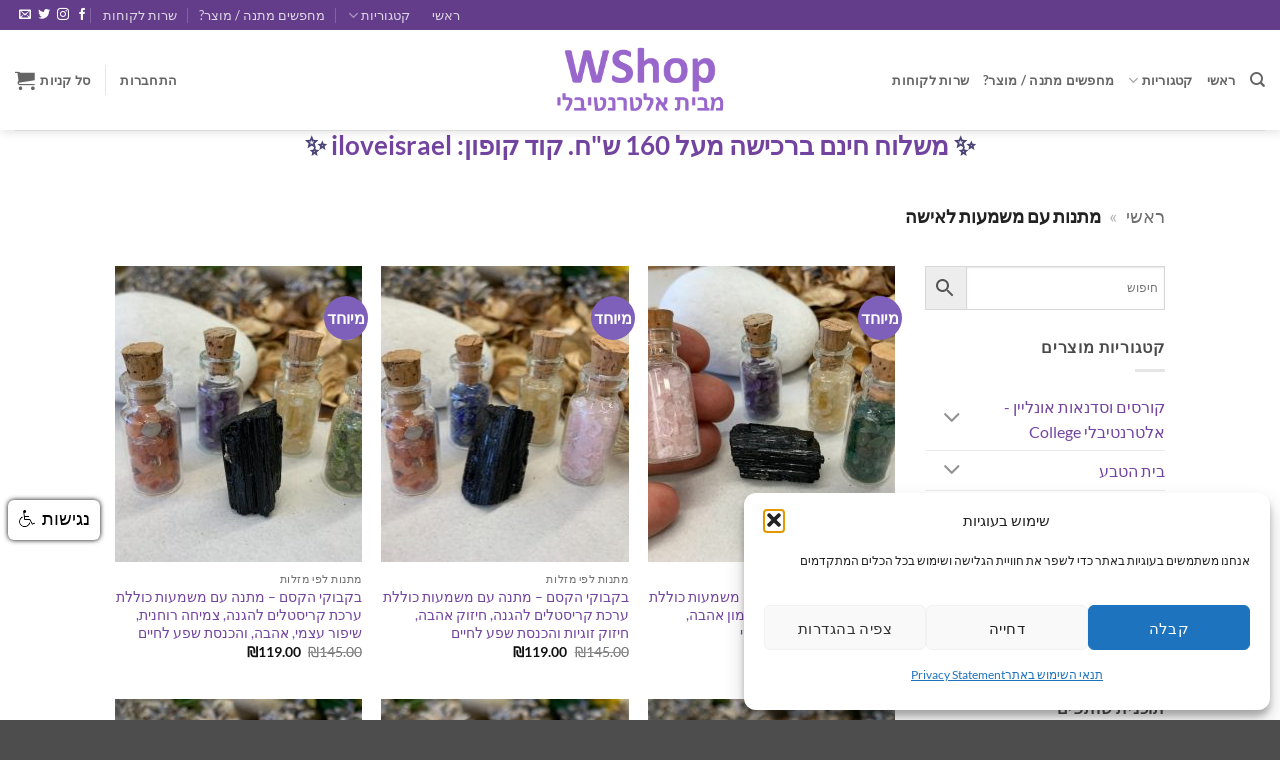

--- FILE ---
content_type: text/html; charset=UTF-8
request_url: https://wshop.co.il/product-tag/%D7%9E%D7%AA%D7%A0%D7%95%D7%AA-%D7%A2%D7%9D-%D7%9E%D7%A9%D7%9E%D7%A2%D7%95%D7%AA-%D7%9C%D7%90%D7%99%D7%A9%D7%94/
body_size: 46208
content:
<!DOCTYPE html>
<html dir="rtl" lang="he-IL" prefix="og: https://ogp.me/ns#" class="loading-site no-js">
<head>
	<meta charset="UTF-8" />
	<link rel="profile" href="http://gmpg.org/xfn/11" />
	<link rel="pingback" href="https://wshop.co.il/xmlrpc.php" />

	<script>(function(html){html.className = html.className.replace(/\bno-js\b/,'js')})(document.documentElement);</script>
<title>מתנות עם משמעות לאישה | Wshop קניון הרוחניות מבית אלטרנטיבלי</title>

		<!-- All in One SEO 4.9.3 - aioseo.com -->
	<meta name="robots" content="max-image-preview:large" />
	<meta name="google-site-verification" content="google-site-verification=wXffrAgm0VCVvARiSI7rfV5BG308sTlSWOC4PIiYxrg" />
	<link rel="canonical" href="https://wshop.co.il/product-tag/%d7%9e%d7%aa%d7%a0%d7%95%d7%aa-%d7%a2%d7%9d-%d7%9e%d7%a9%d7%9e%d7%a2%d7%95%d7%aa-%d7%9c%d7%90%d7%99%d7%a9%d7%94/" />
	<meta name="generator" content="All in One SEO (AIOSEO) 4.9.3" />
		<script type="application/ld+json" class="aioseo-schema">
			{"@context":"https:\/\/schema.org","@graph":[{"@type":"BreadcrumbList","@id":"https:\/\/wshop.co.il\/product-tag\/%D7%9E%D7%AA%D7%A0%D7%95%D7%AA-%D7%A2%D7%9D-%D7%9E%D7%A9%D7%9E%D7%A2%D7%95%D7%AA-%D7%9C%D7%90%D7%99%D7%A9%D7%94\/#breadcrumblist","itemListElement":[{"@type":"ListItem","@id":"https:\/\/wshop.co.il#listItem","position":1,"name":"\u05e8\u05d0\u05e9\u05d9","item":"https:\/\/wshop.co.il","nextItem":{"@type":"ListItem","@id":"https:\/\/wshop.co.il\/product-tag\/%d7%9e%d7%aa%d7%a0%d7%95%d7%aa-%d7%a2%d7%9d-%d7%9e%d7%a9%d7%9e%d7%a2%d7%95%d7%aa-%d7%9c%d7%90%d7%99%d7%a9%d7%94\/#listItem","name":"\u05de\u05ea\u05e0\u05d5\u05ea \u05e2\u05dd \u05de\u05e9\u05de\u05e2\u05d5\u05ea \u05dc\u05d0\u05d9\u05e9\u05d4"}},{"@type":"ListItem","@id":"https:\/\/wshop.co.il\/product-tag\/%d7%9e%d7%aa%d7%a0%d7%95%d7%aa-%d7%a2%d7%9d-%d7%9e%d7%a9%d7%9e%d7%a2%d7%95%d7%aa-%d7%9c%d7%90%d7%99%d7%a9%d7%94\/#listItem","position":2,"name":"\u05de\u05ea\u05e0\u05d5\u05ea \u05e2\u05dd \u05de\u05e9\u05de\u05e2\u05d5\u05ea \u05dc\u05d0\u05d9\u05e9\u05d4","previousItem":{"@type":"ListItem","@id":"https:\/\/wshop.co.il#listItem","name":"\u05e8\u05d0\u05e9\u05d9"}}]},{"@type":"CollectionPage","@id":"https:\/\/wshop.co.il\/product-tag\/%D7%9E%D7%AA%D7%A0%D7%95%D7%AA-%D7%A2%D7%9D-%D7%9E%D7%A9%D7%9E%D7%A2%D7%95%D7%AA-%D7%9C%D7%90%D7%99%D7%A9%D7%94\/#collectionpage","url":"https:\/\/wshop.co.il\/product-tag\/%D7%9E%D7%AA%D7%A0%D7%95%D7%AA-%D7%A2%D7%9D-%D7%9E%D7%A9%D7%9E%D7%A2%D7%95%D7%AA-%D7%9C%D7%90%D7%99%D7%A9%D7%94\/","name":"\u05de\u05ea\u05e0\u05d5\u05ea \u05e2\u05dd \u05de\u05e9\u05de\u05e2\u05d5\u05ea \u05dc\u05d0\u05d9\u05e9\u05d4 | Wshop \u05e7\u05e0\u05d9\u05d5\u05df \u05d4\u05e8\u05d5\u05d7\u05e0\u05d9\u05d5\u05ea \u05de\u05d1\u05d9\u05ea \u05d0\u05dc\u05d8\u05e8\u05e0\u05d8\u05d9\u05d1\u05dc\u05d9","inLanguage":"he-IL","isPartOf":{"@id":"https:\/\/wshop.co.il\/#website"},"breadcrumb":{"@id":"https:\/\/wshop.co.il\/product-tag\/%D7%9E%D7%AA%D7%A0%D7%95%D7%AA-%D7%A2%D7%9D-%D7%9E%D7%A9%D7%9E%D7%A2%D7%95%D7%AA-%D7%9C%D7%90%D7%99%D7%A9%D7%94\/#breadcrumblist"}},{"@type":"Organization","@id":"https:\/\/wshop.co.il\/#organization","name":"\u05d2.\u05e2.\u05e9 \u05e9\u05d9\u05d5\u05d5\u05e7 \u05d5\u05de\u05e1\u05d7\u05e8 \u05d1\u05d0\u05d9\u05e0\u05d8\u05e8\u05e0\u05d8 \u05d1\u05e2\"\u05de","description":"Wshop \u05e7\u05e0\u05d9\u05d5\u05df \u05d4\u05e8\u05d5\u05d7\u05e0\u05d9\u05d5\u05ea \u05de\u05d1\u05d9\u05ea \u05d0\u05dc\u05d8\u05e8\u05e0\u05d8\u05d9\u05d1\u05dc\u05d9. \u05d7\u05e0\u05d5\u05ea \u05e7\u05e8\u05d9\u05e1\u05d8\u05dc\u05d9\u05dd, \u05d1\u05d9\u05ea \u05d8\u05d1\u05e2 \u05d5\u05d9\u05e2\u05d5\u05e5 \u05d0\u05d5\u05e0\u05dc\u05d9\u05d9\u05df","url":"https:\/\/wshop.co.il\/","telephone":"+97246407590","logo":{"@type":"ImageObject","url":"https:\/\/wshop.co.il\/wp-content\/uploads\/2019\/10\/wshop-logo-AMP.png","@id":"https:\/\/wshop.co.il\/product-tag\/%D7%9E%D7%AA%D7%A0%D7%95%D7%AA-%D7%A2%D7%9D-%D7%9E%D7%A9%D7%9E%D7%A2%D7%95%D7%AA-%D7%9C%D7%90%D7%99%D7%A9%D7%94\/#organizationLogo","width":174,"height":61,"caption":"Wshop \u05e7\u05e0\u05d9\u05d5\u05df \u05e8\u05d5\u05d7\u05e0\u05d9\u05d5\u05ea \u05de\u05d1\u05d9\u05ea \u05d0\u05dc\u05d8\u05e8\u05e0\u05d8\u05d9\u05d1\u05dc\u05d9"},"image":{"@id":"https:\/\/wshop.co.il\/product-tag\/%D7%9E%D7%AA%D7%A0%D7%95%D7%AA-%D7%A2%D7%9D-%D7%9E%D7%A9%D7%9E%D7%A2%D7%95%D7%AA-%D7%9C%D7%90%D7%99%D7%A9%D7%94\/#organizationLogo"},"sameAs":["https:\/\/www.facebook.com\/profile.php?id=100064521796697","https:\/\/www.instagram.com\/alternativli\/","https:\/\/www.youtube.com\/channel\/UCIyjwolEuk0eRLtgVXIBnCw"]},{"@type":"WebSite","@id":"https:\/\/wshop.co.il\/#website","url":"https:\/\/wshop.co.il\/","name":"Wshop \u05e7\u05e0\u05d9\u05d5\u05df \u05e8\u05d5\u05d7\u05e0\u05d9\u05d5\u05ea \u05de\u05d1\u05d9\u05ea \u05d0\u05dc\u05d8\u05e8\u05e0\u05d8\u05d9\u05d1\u05dc\u05d9","description":"Wshop \u05e7\u05e0\u05d9\u05d5\u05df \u05d4\u05e8\u05d5\u05d7\u05e0\u05d9\u05d5\u05ea \u05de\u05d1\u05d9\u05ea \u05d0\u05dc\u05d8\u05e8\u05e0\u05d8\u05d9\u05d1\u05dc\u05d9. \u05d7\u05e0\u05d5\u05ea \u05e7\u05e8\u05d9\u05e1\u05d8\u05dc\u05d9\u05dd, \u05d1\u05d9\u05ea \u05d8\u05d1\u05e2 \u05d5\u05d9\u05e2\u05d5\u05e5 \u05d0\u05d5\u05e0\u05dc\u05d9\u05d9\u05df","inLanguage":"he-IL","publisher":{"@id":"https:\/\/wshop.co.il\/#organization"}}]}
		</script>
		<!-- All in One SEO -->

<meta name="viewport" content="width=device-width, initial-scale=1" /><link rel='prefetch' href='https://wshop.co.il/wp-content/themes/flatsome/assets/js/flatsome.js?ver=e2eddd6c228105dac048' />
<link rel='prefetch' href='https://wshop.co.il/wp-content/themes/flatsome/assets/js/chunk.slider.js?ver=3.20.4' />
<link rel='prefetch' href='https://wshop.co.il/wp-content/themes/flatsome/assets/js/chunk.popups.js?ver=3.20.4' />
<link rel='prefetch' href='https://wshop.co.il/wp-content/themes/flatsome/assets/js/chunk.tooltips.js?ver=3.20.4' />
<link rel='prefetch' href='https://wshop.co.il/wp-content/themes/flatsome/assets/js/woocommerce.js?ver=1c9be63d628ff7c3ff4c' />
<link rel="alternate" type="application/rss+xml" title="Wshop קניון הרוחניות מבית אלטרנטיבלי &laquo; פיד‏" href="https://wshop.co.il/feed/" />
<link rel="alternate" type="application/rss+xml" title="Wshop קניון הרוחניות מבית אלטרנטיבלי &laquo; פיד תגובות‏" href="https://wshop.co.il/comments/feed/" />
<link rel="alternate" type="application/rss+xml" title="Wshop קניון הרוחניות מבית אלטרנטיבלי &laquo; פיד תגית מתנות עם משמעות לאישה" href="https://wshop.co.il/product-tag/%d7%9e%d7%aa%d7%a0%d7%95%d7%aa-%d7%a2%d7%9d-%d7%9e%d7%a9%d7%9e%d7%a2%d7%95%d7%aa-%d7%9c%d7%90%d7%99%d7%a9%d7%94/feed/" />
<style id='wp-img-auto-sizes-contain-inline-css' type='text/css'>
img:is([sizes=auto i],[sizes^="auto," i]){contain-intrinsic-size:3000px 1500px}
/*# sourceURL=wp-img-auto-sizes-contain-inline-css */
</style>
<style id='wp-emoji-styles-inline-css' type='text/css'>

	img.wp-smiley, img.emoji {
		display: inline !important;
		border: none !important;
		box-shadow: none !important;
		height: 1em !important;
		width: 1em !important;
		margin: 0 0.07em !important;
		vertical-align: -0.1em !important;
		background: none !important;
		padding: 0 !important;
	}
/*# sourceURL=wp-emoji-styles-inline-css */
</style>
<style id='wp-block-library-inline-css' type='text/css'>
:root{--wp-block-synced-color:#7a00df;--wp-block-synced-color--rgb:122,0,223;--wp-bound-block-color:var(--wp-block-synced-color);--wp-editor-canvas-background:#ddd;--wp-admin-theme-color:#007cba;--wp-admin-theme-color--rgb:0,124,186;--wp-admin-theme-color-darker-10:#006ba1;--wp-admin-theme-color-darker-10--rgb:0,107,160.5;--wp-admin-theme-color-darker-20:#005a87;--wp-admin-theme-color-darker-20--rgb:0,90,135;--wp-admin-border-width-focus:2px}@media (min-resolution:192dpi){:root{--wp-admin-border-width-focus:1.5px}}.wp-element-button{cursor:pointer}:root .has-very-light-gray-background-color{background-color:#eee}:root .has-very-dark-gray-background-color{background-color:#313131}:root .has-very-light-gray-color{color:#eee}:root .has-very-dark-gray-color{color:#313131}:root .has-vivid-green-cyan-to-vivid-cyan-blue-gradient-background{background:linear-gradient(135deg,#00d084,#0693e3)}:root .has-purple-crush-gradient-background{background:linear-gradient(135deg,#34e2e4,#4721fb 50%,#ab1dfe)}:root .has-hazy-dawn-gradient-background{background:linear-gradient(135deg,#faaca8,#dad0ec)}:root .has-subdued-olive-gradient-background{background:linear-gradient(135deg,#fafae1,#67a671)}:root .has-atomic-cream-gradient-background{background:linear-gradient(135deg,#fdd79a,#004a59)}:root .has-nightshade-gradient-background{background:linear-gradient(135deg,#330968,#31cdcf)}:root .has-midnight-gradient-background{background:linear-gradient(135deg,#020381,#2874fc)}:root{--wp--preset--font-size--normal:16px;--wp--preset--font-size--huge:42px}.has-regular-font-size{font-size:1em}.has-larger-font-size{font-size:2.625em}.has-normal-font-size{font-size:var(--wp--preset--font-size--normal)}.has-huge-font-size{font-size:var(--wp--preset--font-size--huge)}.has-text-align-center{text-align:center}.has-text-align-left{text-align:left}.has-text-align-right{text-align:right}.has-fit-text{white-space:nowrap!important}#end-resizable-editor-section{display:none}.aligncenter{clear:both}.items-justified-left{justify-content:flex-start}.items-justified-center{justify-content:center}.items-justified-right{justify-content:flex-end}.items-justified-space-between{justify-content:space-between}.screen-reader-text{border:0;clip-path:inset(50%);height:1px;margin:-1px;overflow:hidden;padding:0;position:absolute;width:1px;word-wrap:normal!important}.screen-reader-text:focus{background-color:#ddd;clip-path:none;color:#444;display:block;font-size:1em;height:auto;left:5px;line-height:normal;padding:15px 23px 14px;text-decoration:none;top:5px;width:auto;z-index:100000}html :where(.has-border-color){border-style:solid}html :where([style*=border-top-color]){border-top-style:solid}html :where([style*=border-right-color]){border-right-style:solid}html :where([style*=border-bottom-color]){border-bottom-style:solid}html :where([style*=border-left-color]){border-left-style:solid}html :where([style*=border-width]){border-style:solid}html :where([style*=border-top-width]){border-top-style:solid}html :where([style*=border-right-width]){border-right-style:solid}html :where([style*=border-bottom-width]){border-bottom-style:solid}html :where([style*=border-left-width]){border-left-style:solid}html :where(img[class*=wp-image-]){height:auto;max-width:100%}:where(figure){margin:0 0 1em}html :where(.is-position-sticky){--wp-admin--admin-bar--position-offset:var(--wp-admin--admin-bar--height,0px)}@media screen and (max-width:600px){html :where(.is-position-sticky){--wp-admin--admin-bar--position-offset:0px}}

/*# sourceURL=wp-block-library-inline-css */
</style><link rel='stylesheet' id='wc-blocks-style-rtl-css' href='https://wshop.co.il/wp-content/plugins/woocommerce/assets/client/blocks/wc-blocks-rtl.css?ver=wc-10.4.3' type='text/css' media='all' />
<style id='global-styles-inline-css' type='text/css'>
:root{--wp--preset--aspect-ratio--square: 1;--wp--preset--aspect-ratio--4-3: 4/3;--wp--preset--aspect-ratio--3-4: 3/4;--wp--preset--aspect-ratio--3-2: 3/2;--wp--preset--aspect-ratio--2-3: 2/3;--wp--preset--aspect-ratio--16-9: 16/9;--wp--preset--aspect-ratio--9-16: 9/16;--wp--preset--color--black: #000000;--wp--preset--color--cyan-bluish-gray: #abb8c3;--wp--preset--color--white: #ffffff;--wp--preset--color--pale-pink: #f78da7;--wp--preset--color--vivid-red: #cf2e2e;--wp--preset--color--luminous-vivid-orange: #ff6900;--wp--preset--color--luminous-vivid-amber: #fcb900;--wp--preset--color--light-green-cyan: #7bdcb5;--wp--preset--color--vivid-green-cyan: #00d084;--wp--preset--color--pale-cyan-blue: #8ed1fc;--wp--preset--color--vivid-cyan-blue: #0693e3;--wp--preset--color--vivid-purple: #9b51e0;--wp--preset--color--primary: #633c8a;--wp--preset--color--secondary: #7e5fb9;--wp--preset--color--success: #627D47;--wp--preset--color--alert: #b20000;--wp--preset--gradient--vivid-cyan-blue-to-vivid-purple: linear-gradient(135deg,rgb(6,147,227) 0%,rgb(155,81,224) 100%);--wp--preset--gradient--light-green-cyan-to-vivid-green-cyan: linear-gradient(135deg,rgb(122,220,180) 0%,rgb(0,208,130) 100%);--wp--preset--gradient--luminous-vivid-amber-to-luminous-vivid-orange: linear-gradient(135deg,rgb(252,185,0) 0%,rgb(255,105,0) 100%);--wp--preset--gradient--luminous-vivid-orange-to-vivid-red: linear-gradient(135deg,rgb(255,105,0) 0%,rgb(207,46,46) 100%);--wp--preset--gradient--very-light-gray-to-cyan-bluish-gray: linear-gradient(135deg,rgb(238,238,238) 0%,rgb(169,184,195) 100%);--wp--preset--gradient--cool-to-warm-spectrum: linear-gradient(135deg,rgb(74,234,220) 0%,rgb(151,120,209) 20%,rgb(207,42,186) 40%,rgb(238,44,130) 60%,rgb(251,105,98) 80%,rgb(254,248,76) 100%);--wp--preset--gradient--blush-light-purple: linear-gradient(135deg,rgb(255,206,236) 0%,rgb(152,150,240) 100%);--wp--preset--gradient--blush-bordeaux: linear-gradient(135deg,rgb(254,205,165) 0%,rgb(254,45,45) 50%,rgb(107,0,62) 100%);--wp--preset--gradient--luminous-dusk: linear-gradient(135deg,rgb(255,203,112) 0%,rgb(199,81,192) 50%,rgb(65,88,208) 100%);--wp--preset--gradient--pale-ocean: linear-gradient(135deg,rgb(255,245,203) 0%,rgb(182,227,212) 50%,rgb(51,167,181) 100%);--wp--preset--gradient--electric-grass: linear-gradient(135deg,rgb(202,248,128) 0%,rgb(113,206,126) 100%);--wp--preset--gradient--midnight: linear-gradient(135deg,rgb(2,3,129) 0%,rgb(40,116,252) 100%);--wp--preset--font-size--small: 13px;--wp--preset--font-size--medium: 20px;--wp--preset--font-size--large: 36px;--wp--preset--font-size--x-large: 42px;--wp--preset--spacing--20: 0.44rem;--wp--preset--spacing--30: 0.67rem;--wp--preset--spacing--40: 1rem;--wp--preset--spacing--50: 1.5rem;--wp--preset--spacing--60: 2.25rem;--wp--preset--spacing--70: 3.38rem;--wp--preset--spacing--80: 5.06rem;--wp--preset--shadow--natural: 6px 6px 9px rgba(0, 0, 0, 0.2);--wp--preset--shadow--deep: 12px 12px 50px rgba(0, 0, 0, 0.4);--wp--preset--shadow--sharp: 6px 6px 0px rgba(0, 0, 0, 0.2);--wp--preset--shadow--outlined: 6px 6px 0px -3px rgb(255, 255, 255), 6px 6px rgb(0, 0, 0);--wp--preset--shadow--crisp: 6px 6px 0px rgb(0, 0, 0);}:where(body) { margin: 0; }.wp-site-blocks > .alignleft { float: left; margin-right: 2em; }.wp-site-blocks > .alignright { float: right; margin-left: 2em; }.wp-site-blocks > .aligncenter { justify-content: center; margin-left: auto; margin-right: auto; }:where(.is-layout-flex){gap: 0.5em;}:where(.is-layout-grid){gap: 0.5em;}.is-layout-flow > .alignleft{float: left;margin-inline-start: 0;margin-inline-end: 2em;}.is-layout-flow > .alignright{float: right;margin-inline-start: 2em;margin-inline-end: 0;}.is-layout-flow > .aligncenter{margin-left: auto !important;margin-right: auto !important;}.is-layout-constrained > .alignleft{float: left;margin-inline-start: 0;margin-inline-end: 2em;}.is-layout-constrained > .alignright{float: right;margin-inline-start: 2em;margin-inline-end: 0;}.is-layout-constrained > .aligncenter{margin-left: auto !important;margin-right: auto !important;}.is-layout-constrained > :where(:not(.alignleft):not(.alignright):not(.alignfull)){margin-left: auto !important;margin-right: auto !important;}body .is-layout-flex{display: flex;}.is-layout-flex{flex-wrap: wrap;align-items: center;}.is-layout-flex > :is(*, div){margin: 0;}body .is-layout-grid{display: grid;}.is-layout-grid > :is(*, div){margin: 0;}body{padding-top: 0px;padding-right: 0px;padding-bottom: 0px;padding-left: 0px;}a:where(:not(.wp-element-button)){text-decoration: none;}:root :where(.wp-element-button, .wp-block-button__link){background-color: #32373c;border-width: 0;color: #fff;font-family: inherit;font-size: inherit;font-style: inherit;font-weight: inherit;letter-spacing: inherit;line-height: inherit;padding-top: calc(0.667em + 2px);padding-right: calc(1.333em + 2px);padding-bottom: calc(0.667em + 2px);padding-left: calc(1.333em + 2px);text-decoration: none;text-transform: inherit;}.has-black-color{color: var(--wp--preset--color--black) !important;}.has-cyan-bluish-gray-color{color: var(--wp--preset--color--cyan-bluish-gray) !important;}.has-white-color{color: var(--wp--preset--color--white) !important;}.has-pale-pink-color{color: var(--wp--preset--color--pale-pink) !important;}.has-vivid-red-color{color: var(--wp--preset--color--vivid-red) !important;}.has-luminous-vivid-orange-color{color: var(--wp--preset--color--luminous-vivid-orange) !important;}.has-luminous-vivid-amber-color{color: var(--wp--preset--color--luminous-vivid-amber) !important;}.has-light-green-cyan-color{color: var(--wp--preset--color--light-green-cyan) !important;}.has-vivid-green-cyan-color{color: var(--wp--preset--color--vivid-green-cyan) !important;}.has-pale-cyan-blue-color{color: var(--wp--preset--color--pale-cyan-blue) !important;}.has-vivid-cyan-blue-color{color: var(--wp--preset--color--vivid-cyan-blue) !important;}.has-vivid-purple-color{color: var(--wp--preset--color--vivid-purple) !important;}.has-primary-color{color: var(--wp--preset--color--primary) !important;}.has-secondary-color{color: var(--wp--preset--color--secondary) !important;}.has-success-color{color: var(--wp--preset--color--success) !important;}.has-alert-color{color: var(--wp--preset--color--alert) !important;}.has-black-background-color{background-color: var(--wp--preset--color--black) !important;}.has-cyan-bluish-gray-background-color{background-color: var(--wp--preset--color--cyan-bluish-gray) !important;}.has-white-background-color{background-color: var(--wp--preset--color--white) !important;}.has-pale-pink-background-color{background-color: var(--wp--preset--color--pale-pink) !important;}.has-vivid-red-background-color{background-color: var(--wp--preset--color--vivid-red) !important;}.has-luminous-vivid-orange-background-color{background-color: var(--wp--preset--color--luminous-vivid-orange) !important;}.has-luminous-vivid-amber-background-color{background-color: var(--wp--preset--color--luminous-vivid-amber) !important;}.has-light-green-cyan-background-color{background-color: var(--wp--preset--color--light-green-cyan) !important;}.has-vivid-green-cyan-background-color{background-color: var(--wp--preset--color--vivid-green-cyan) !important;}.has-pale-cyan-blue-background-color{background-color: var(--wp--preset--color--pale-cyan-blue) !important;}.has-vivid-cyan-blue-background-color{background-color: var(--wp--preset--color--vivid-cyan-blue) !important;}.has-vivid-purple-background-color{background-color: var(--wp--preset--color--vivid-purple) !important;}.has-primary-background-color{background-color: var(--wp--preset--color--primary) !important;}.has-secondary-background-color{background-color: var(--wp--preset--color--secondary) !important;}.has-success-background-color{background-color: var(--wp--preset--color--success) !important;}.has-alert-background-color{background-color: var(--wp--preset--color--alert) !important;}.has-black-border-color{border-color: var(--wp--preset--color--black) !important;}.has-cyan-bluish-gray-border-color{border-color: var(--wp--preset--color--cyan-bluish-gray) !important;}.has-white-border-color{border-color: var(--wp--preset--color--white) !important;}.has-pale-pink-border-color{border-color: var(--wp--preset--color--pale-pink) !important;}.has-vivid-red-border-color{border-color: var(--wp--preset--color--vivid-red) !important;}.has-luminous-vivid-orange-border-color{border-color: var(--wp--preset--color--luminous-vivid-orange) !important;}.has-luminous-vivid-amber-border-color{border-color: var(--wp--preset--color--luminous-vivid-amber) !important;}.has-light-green-cyan-border-color{border-color: var(--wp--preset--color--light-green-cyan) !important;}.has-vivid-green-cyan-border-color{border-color: var(--wp--preset--color--vivid-green-cyan) !important;}.has-pale-cyan-blue-border-color{border-color: var(--wp--preset--color--pale-cyan-blue) !important;}.has-vivid-cyan-blue-border-color{border-color: var(--wp--preset--color--vivid-cyan-blue) !important;}.has-vivid-purple-border-color{border-color: var(--wp--preset--color--vivid-purple) !important;}.has-primary-border-color{border-color: var(--wp--preset--color--primary) !important;}.has-secondary-border-color{border-color: var(--wp--preset--color--secondary) !important;}.has-success-border-color{border-color: var(--wp--preset--color--success) !important;}.has-alert-border-color{border-color: var(--wp--preset--color--alert) !important;}.has-vivid-cyan-blue-to-vivid-purple-gradient-background{background: var(--wp--preset--gradient--vivid-cyan-blue-to-vivid-purple) !important;}.has-light-green-cyan-to-vivid-green-cyan-gradient-background{background: var(--wp--preset--gradient--light-green-cyan-to-vivid-green-cyan) !important;}.has-luminous-vivid-amber-to-luminous-vivid-orange-gradient-background{background: var(--wp--preset--gradient--luminous-vivid-amber-to-luminous-vivid-orange) !important;}.has-luminous-vivid-orange-to-vivid-red-gradient-background{background: var(--wp--preset--gradient--luminous-vivid-orange-to-vivid-red) !important;}.has-very-light-gray-to-cyan-bluish-gray-gradient-background{background: var(--wp--preset--gradient--very-light-gray-to-cyan-bluish-gray) !important;}.has-cool-to-warm-spectrum-gradient-background{background: var(--wp--preset--gradient--cool-to-warm-spectrum) !important;}.has-blush-light-purple-gradient-background{background: var(--wp--preset--gradient--blush-light-purple) !important;}.has-blush-bordeaux-gradient-background{background: var(--wp--preset--gradient--blush-bordeaux) !important;}.has-luminous-dusk-gradient-background{background: var(--wp--preset--gradient--luminous-dusk) !important;}.has-pale-ocean-gradient-background{background: var(--wp--preset--gradient--pale-ocean) !important;}.has-electric-grass-gradient-background{background: var(--wp--preset--gradient--electric-grass) !important;}.has-midnight-gradient-background{background: var(--wp--preset--gradient--midnight) !important;}.has-small-font-size{font-size: var(--wp--preset--font-size--small) !important;}.has-medium-font-size{font-size: var(--wp--preset--font-size--medium) !important;}.has-large-font-size{font-size: var(--wp--preset--font-size--large) !important;}.has-x-large-font-size{font-size: var(--wp--preset--font-size--x-large) !important;}
/*# sourceURL=global-styles-inline-css */
</style>

<link rel='stylesheet' id='edsanimate-animo-css-css' href='https://wshop.co.il/wp-content/plugins/animate-it/assets/css/animate-animo.css?ver=6.9' type='text/css' media='all' />
<link rel='stylesheet' id='card-oracle-css' href='https://wshop.co.il/wp-content/plugins/card-oracle-premium/public/css/min/card-oracle-public.min.css?ver=1.1.7' type='text/css' media='all' />
<link rel='stylesheet' id='contact-form-7-css' href='https://wshop.co.il/wp-content/plugins/contact-form-7/includes/css/styles.css?ver=6.1.4' type='text/css' media='all' />
<link rel='stylesheet' id='contact-form-7-rtl-css' href='https://wshop.co.il/wp-content/plugins/contact-form-7/includes/css/styles-rtl.css?ver=6.1.4' type='text/css' media='all' />
<link rel='stylesheet' id='animate-css-css' href='https://wshop.co.il/wp-content/plugins/sale-alert//assets/backend/css/animate.css?ver=2.0.0' type='text/css' media='all' />
<link rel='stylesheet' id='sale_alert-main-css-css' href='https://wshop.co.il/wp-content/plugins/sale-alert//assets/frontend/css/style.css?ver=6.9' type='text/css' media='all' />
<style id='sale_alert-main-css-inline-css' type='text/css'>
#sale_alertWrapper .popup_template{
                        background-color:#fff4f7;
                        
                        
              border:2px solid ב;
              border-width:2px;
              border-radius:12px;
          
                   }
                   #sale_alertWrapper .popup_position{
                        width:350px;
                   }
                  #sale_alertWrapper .popup_position .sale_alert-content-wrap{
                    color:#000;
                    font-size:14px;
                    text-transform:none;
                  }
                  #sale_alertWrapper .popup_position img{
                    float: ;
                  }
                  #sale_alertWrapper .popup-item{
    				padding:10px;
  			      }
			      @media (max-width: 767px){ 
                     #sale_alertWrapper { display: block;} 
                  }
                   
     #sale_alertWrapper .popup-item {
                    -webkit-box-shadow: -1px 0px 20px #b9b9b9;
                    box-shadow: -1px 0px 20px #b9b9b9;
                  }
  
/*# sourceURL=sale_alert-main-css-inline-css */
</style>
<link rel='stylesheet' id='tutor-icon-css' href='https://wshop.co.il/wp-content/plugins/tutor/assets/css/tutor-icon.min.css?ver=3.9.5' type='text/css' media='all' />
<link rel='stylesheet' id='tutor-css' href='https://wshop.co.il/wp-content/plugins/tutor/assets/css/tutor-rtl.min.css?ver=3.9.5' type='text/css' media='all' />
<link rel='stylesheet' id='tutor-frontend-css' href='https://wshop.co.il/wp-content/plugins/tutor/assets/css/tutor-front.min.css?ver=3.9.5' type='text/css' media='all' />
<style id='tutor-frontend-inline-css' type='text/css'>
.mce-notification.mce-notification-error{display: none !important;}
:root{--tutor-color-primary:#6f549c;--tutor-color-primary-rgb:111, 84, 156;--tutor-color-primary-hover:#b992d3;--tutor-color-primary-hover-rgb:185, 146, 211;--tutor-body-color:#212327;--tutor-body-color-rgb:33, 35, 39;--tutor-border-color:#cdcfd5;--tutor-border-color-rgb:205, 207, 213;--tutor-color-gray:#fafafa;--tutor-color-gray-rgb:250, 250, 250;}
/*# sourceURL=tutor-frontend-inline-css */
</style>
<style id='woocommerce-inline-inline-css' type='text/css'>
.woocommerce form .form-row .required { visibility: visible; }
/*# sourceURL=woocommerce-inline-inline-css */
</style>
<link rel='stylesheet' id='wpcf7-redirect-script-frontend-css' href='https://wshop.co.il/wp-content/plugins/wpcf7-redirect/build/assets/frontend-script.css?ver=2c532d7e2be36f6af233' type='text/css' media='all' />
<link rel='stylesheet' id='aws-style-css' href='https://wshop.co.il/wp-content/plugins/advanced-woo-search/assets/css/common.min.css?ver=3.52' type='text/css' media='all' />
<link rel='stylesheet' id='aws-style-rtl-css' href='https://wshop.co.il/wp-content/plugins/advanced-woo-search/assets/css/common-rtl.min.css?ver=3.52' type='text/css' media='all' />
<link rel='stylesheet' id='cmplz-general-css' href='https://wshop.co.il/wp-content/plugins/complianz-gdpr/assets/css/cookieblocker.min.css?ver=1767020147' type='text/css' media='all' />
<link rel='stylesheet' id='form-design-sytle-css' href='https://wshop.co.il/wp-content/plugins/meshulam-payment-gateway/assets/css/form-design.css?ver=8.6' type='text/css' media='all' />
<link rel='stylesheet' id='meshulam-pay-sytle-css' href='https://wshop.co.il/wp-content/plugins/meshulam-payment-gateway/assets/css/meshulam_pay_style.css?ver=8.6' type='text/css' media='all' />
<link rel='stylesheet' id='meshulam-sytle-css' href='https://wshop.co.il/wp-content/plugins/meshulam-payment-gateway/assets/css/meshulam_sytle.css?ver=8.6' type='text/css' media='all' />
<link rel='stylesheet' id='bit_payment_css-css' href='https://wshop.co.il/wp-content/plugins/meshulam-payment-gateway/assets/css/bit_pay_style.css?ver=8.6' type='text/css' media='all' />
<link rel='stylesheet' id='yith_wapo_front-css' href='https://wshop.co.il/wp-content/plugins/yith-woocommerce-product-add-ons/assets/css/front.css?ver=4.26.0' type='text/css' media='all' />
<style id='yith_wapo_front-inline-css' type='text/css'>
:root{--yith-wapo-required-option-color:#AF2323;--yith-wapo-checkbox-style:5px;--yith-wapo-color-swatch-style:2px;--yith-wapo-label-font-size:15px;--yith-wapo-description-font-size:12px;--yith-wapo-color-swatch-size:40px;--yith-wapo-block-padding:0px 0px 0px 0px ;--yith-wapo-block-background-color:#ffffff;--yith-wapo-accent-color-color:#9f7cd3;--yith-wapo-form-border-color-color:#7a7a7a;--yith-wapo-price-box-colors-text:#474747;--yith-wapo-price-box-colors-background:#ffffff;--yith-wapo-uploads-file-colors-background:#f3f3f3;--yith-wapo-uploads-file-colors-border:#c4c4c4;--yith-wapo-tooltip-colors-text:#ffffff;--yith-wapo-tooltip-colors-background:#03bfac;}
/*# sourceURL=yith_wapo_front-inline-css */
</style>
<link rel='stylesheet' id='dashicons-css' href='https://wshop.co.il/wp-includes/css/dashicons.min.css?ver=6.9' type='text/css' media='all' />
<style id='dashicons-inline-css' type='text/css'>
[data-font="Dashicons"]:before {font-family: 'Dashicons' !important;content: attr(data-icon) !important;speak: none !important;font-weight: normal !important;font-variant: normal !important;text-transform: none !important;line-height: 1 !important;font-style: normal !important;-webkit-font-smoothing: antialiased !important;-moz-osx-font-smoothing: grayscale !important;}
/*# sourceURL=dashicons-inline-css */
</style>
<link rel='stylesheet' id='yith-plugin-fw-icon-font-css' href='https://wshop.co.il/wp-content/plugins/yith-woocommerce-product-add-ons/plugin-fw/assets/css/yith-icon.css?ver=4.7.7' type='text/css' media='all' />
<link rel='stylesheet' id='flatsome-main-rtl-css' href='https://wshop.co.il/wp-content/themes/flatsome/assets/css/flatsome-rtl.css?ver=3.20.4' type='text/css' media='all' />
<style id='flatsome-main-inline-css' type='text/css'>
@font-face {
				font-family: "fl-icons";
				font-display: block;
				src: url(https://wshop.co.il/wp-content/themes/flatsome/assets/css/icons/fl-icons.eot?v=3.20.4);
				src:
					url(https://wshop.co.il/wp-content/themes/flatsome/assets/css/icons/fl-icons.eot#iefix?v=3.20.4) format("embedded-opentype"),
					url(https://wshop.co.il/wp-content/themes/flatsome/assets/css/icons/fl-icons.woff2?v=3.20.4) format("woff2"),
					url(https://wshop.co.il/wp-content/themes/flatsome/assets/css/icons/fl-icons.ttf?v=3.20.4) format("truetype"),
					url(https://wshop.co.il/wp-content/themes/flatsome/assets/css/icons/fl-icons.woff?v=3.20.4) format("woff"),
					url(https://wshop.co.il/wp-content/themes/flatsome/assets/css/icons/fl-icons.svg?v=3.20.4#fl-icons) format("svg");
			}
/*# sourceURL=flatsome-main-inline-css */
</style>
<link rel='stylesheet' id='flatsome-shop-rtl-css' href='https://wshop.co.il/wp-content/themes/flatsome/assets/css/flatsome-shop-rtl.css?ver=3.20.4' type='text/css' media='all' />
<link rel='stylesheet' id='flatsome-style-css' href='https://wshop.co.il/wp-content/themes/flatsome-child/style.css?ver=3.0' type='text/css' media='all' />
<script type="text/template" id="tmpl-variation-template">
	<div class="woocommerce-variation-description">{{{ data.variation.variation_description }}}</div>
	<div class="woocommerce-variation-price">{{{ data.variation.price_html }}}</div>
	<div class="woocommerce-variation-availability">{{{ data.variation.availability_html }}}</div>
</script>
<script type="text/template" id="tmpl-unavailable-variation-template">
	<p role="alert">מוצר זה אינו זמין כרגע. נא לבחור שילוב אחר.</p>
</script>
<script type="text/javascript">
            window._nslDOMReady = (function () {
                const executedCallbacks = new Set();
            
                return function (callback) {
                    /**
                    * Third parties might dispatch DOMContentLoaded events, so we need to ensure that we only run our callback once!
                    */
                    if (executedCallbacks.has(callback)) return;
            
                    const wrappedCallback = function () {
                        if (executedCallbacks.has(callback)) return;
                        executedCallbacks.add(callback);
                        callback();
                    };
            
                    if (document.readyState === "complete" || document.readyState === "interactive") {
                        wrappedCallback();
                    } else {
                        document.addEventListener("DOMContentLoaded", wrappedCallback);
                    }
                };
            })();
        </script><script type="text/javascript" id="jquery-core-js-extra">
/* <![CDATA[ */
var xlwcty = {"ajax_url":"https://wshop.co.il/wp-admin/admin-ajax.php","version":"2.23.0","wc_version":"10.4.3"};
//# sourceURL=jquery-core-js-extra
/* ]]> */
</script>
<script type="text/javascript" src="https://wshop.co.il/wp-includes/js/jquery/jquery.min.js?ver=3.7.1" id="jquery-core-js"></script>
<script type="text/javascript" src="https://wshop.co.il/wp-content/plugins/card-oracle-premium/public/js/card-oracle-public.js?ver=1.1.7" id="card-oracle-js"></script>
<script type="text/javascript" src="https://wshop.co.il/wp-content/plugins/sale-alert//assets/frontend/js/jquery.playSound.js?ver=2.0.0" id="jquery-sound-js"></script>
<script type="text/javascript" id="sale_alert-main-js-js-extra">
/* <![CDATA[ */
var sale_alert_settings = {"ajax_url":"https://wshop.co.il/wp-admin/admin-ajax.php","sale_alert_popup_position":"bottomLeft","sale_alert_popup_start_time":"42","sale_alert_popup_transition":"fadeInUp","sale_alert_popup_range_from":"120","sale_alert_popup_range_to":"145","sale_alert_popup_stay":"8","sale_alert_woo_display":"0","sale_alert_sound_en":null,"sale_alert_sound":"https://wshop.co.il/wp-content/plugins/sale-alert/assets/frontend/sounds/quite-impressed.mp3","cookie_enable":null};
//# sourceURL=sale_alert-main-js-js-extra
/* ]]> */
</script>
<script type="text/javascript" src="https://wshop.co.il/wp-content/plugins/sale-alert//assets/frontend/js/main.js?ver=2.0.0" id="sale_alert-main-js-js"></script>
<script type="text/javascript" src="https://wshop.co.il/wp-content/plugins/woocommerce/assets/js/jquery-blockui/jquery.blockUI.min.js?ver=2.7.0-wc.10.4.3" id="wc-jquery-blockui-js" data-wp-strategy="defer"></script>
<script type="text/javascript" src="https://wshop.co.il/wp-content/plugins/woocommerce/assets/js/js-cookie/js.cookie.min.js?ver=2.1.4-wc.10.4.3" id="wc-js-cookie-js" data-wp-strategy="defer"></script>
<script type="text/javascript" id="meshulam-payment-js-js-extra">
/* <![CDATA[ */
var grow_params = {"ajax_url":"https://wshop.co.il/wp-admin/admin-ajax.php"};
//# sourceURL=meshulam-payment-js-js-extra
/* ]]> */
</script>
<script type="text/javascript" src="https://wshop.co.il/wp-content/plugins/meshulam-payment-gateway/assets/js/meshulam_payment.js?ver=8.6" id="meshulam-payment-js-js"></script>
<script type="text/javascript" src="https://wshop.co.il/wp-content/plugins/meshulam-payment-gateway/assets/js/meshulam_payment_popup.js?ver=8.6" id="meshulam-payment-popup-js-js"></script>
<script type="text/javascript" src="https://wshop.co.il/wp-includes/js/underscore.min.js?ver=1.13.7" id="underscore-js"></script>
<script type="text/javascript" id="wp-util-js-extra">
/* <![CDATA[ */
var _wpUtilSettings = {"ajax":{"url":"/wp-admin/admin-ajax.php"}};
//# sourceURL=wp-util-js-extra
/* ]]> */
</script>
<script type="text/javascript" src="https://wshop.co.il/wp-includes/js/wp-util.min.js?ver=6.9" id="wp-util-js"></script>
<link rel="https://api.w.org/" href="https://wshop.co.il/wp-json/" /><link rel="alternate" title="JSON" type="application/json" href="https://wshop.co.il/wp-json/wp/v2/product_tag/7248" /><link rel="EditURI" type="application/rsd+xml" title="RSD" href="https://wshop.co.il/xmlrpc.php?rsd" />
<meta name="generator" content="WordPress 6.9" />
<meta name="generator" content="TutorLMS 3.9.5" />
<meta name="generator" content="WooCommerce 10.4.3" />

	<script type='text/javascript'>
		var ajaxurl = 'https://wshop.co.il/wp-admin/admin-ajax.php';
		jQuery(document).ready(function() {
			jQuery(document).on('click', 'button.calculate_type', function(e) {
				e.preventDefault();
				var the_user_input = jQuery('.nc_user_input').val();
				if(typeof the_user_input != 'undefined' && the_user_input.length == 0)
				{
					alert('Please provide a name for calculation');
				}
				var clicked = jQuery(this).parent();
				jQuery.ajax({
					url: ajaxurl, 
					data: { 
						action: 'numerology_ajax_handler', 
						calculate: jQuery(this).attr('rel'),
						name: jQuery(this).parent().find('.nc_user_input').val(),
						life_path: jQuery(this).parent().find('.life_path option:selected').text(),
						month: jQuery(this).parent().find('.nc_birth_month option:selected').text(),
						day: jQuery(this).parent().find('.nc_birth_day option:selected').text(),
						year: jQuery(this).parent().find('.nc_birth_year option:selected').text(),
						nonce: jQuery('#data-nonce').data('nonce') 
					}, 
					type: 'POST',
					cache: false,
					success: function(server, textStatus, jqXHR) 
					{
						if(server !== 0 || server !== '0')
						{
							clicked.find('.numerology-result-name').html(server);
						}
					}
				});
			});
		});
	</script>			<style>.cmplz-hidden {
					display: none !important;
				}</style><!-- Google site verification - Google for WooCommerce -->
<meta name="google-site-verification" content="wXffrAgm0VCVvARiSI7rfV5BG308sTlSWOC4PIiYxrg" />
<!-- Google tag (gtag.js) -->
<script async src="https://www.googletagmanager.com/gtag/js?id=G-BZ0F5FWBNR"></script>
<script>
  window.dataLayer = window.dataLayer || [];
  function gtag(){dataLayer.push(arguments);}
  gtag('js', new Date());

  gtag('config', 'G-BZ0F5FWBNR');
</script>
<!-- Google tag (gtag.js) -->
	<noscript><style>.woocommerce-product-gallery{ opacity: 1 !important; }</style></noscript>
	<link rel="icon" href="https://wshop.co.il/wp-content/uploads/2019/03/cropped-1024-1024-1-wshop-32x32.png" sizes="32x32" />
<link rel="icon" href="https://wshop.co.il/wp-content/uploads/2019/03/cropped-1024-1024-1-wshop-192x192.png" sizes="192x192" />
<link rel="apple-touch-icon" href="https://wshop.co.il/wp-content/uploads/2019/03/cropped-1024-1024-1-wshop-180x180.png" />
<meta name="msapplication-TileImage" content="https://wshop.co.il/wp-content/uploads/2019/03/cropped-1024-1024-1-wshop-270x270.png" />
<style type="text/css">div.nsl-container[data-align="left"] {
    text-align: left;
}

div.nsl-container[data-align="center"] {
    text-align: center;
}

div.nsl-container[data-align="right"] {
    text-align: right;
}


div.nsl-container div.nsl-container-buttons a[data-plugin="nsl"] {
    text-decoration: none;
    box-shadow: none;
    border: 0;
}

div.nsl-container .nsl-container-buttons {
    display: flex;
    padding: 5px 0;
}

div.nsl-container.nsl-container-block .nsl-container-buttons {
    display: inline-grid;
    grid-template-columns: minmax(145px, auto);
}

div.nsl-container-block-fullwidth .nsl-container-buttons {
    flex-flow: column;
    align-items: center;
}

div.nsl-container-block-fullwidth .nsl-container-buttons a,
div.nsl-container-block .nsl-container-buttons a {
    flex: 1 1 auto;
    display: block;
    margin: 5px 0;
    width: 100%;
}

div.nsl-container-inline {
    margin: -5px;
    text-align: left;
}

div.nsl-container-inline .nsl-container-buttons {
    justify-content: center;
    flex-wrap: wrap;
}

div.nsl-container-inline .nsl-container-buttons a {
    margin: 5px;
    display: inline-block;
}

div.nsl-container-grid .nsl-container-buttons {
    flex-flow: row;
    align-items: center;
    flex-wrap: wrap;
}

div.nsl-container-grid .nsl-container-buttons a {
    flex: 1 1 auto;
    display: block;
    margin: 5px;
    max-width: 280px;
    width: 100%;
}

@media only screen and (min-width: 650px) {
    div.nsl-container-grid .nsl-container-buttons a {
        width: auto;
    }
}

div.nsl-container .nsl-button {
    cursor: pointer;
    vertical-align: top;
    border-radius: 4px;
}

div.nsl-container .nsl-button-default {
    color: #fff;
    display: flex;
}

div.nsl-container .nsl-button-icon {
    display: inline-block;
}

div.nsl-container .nsl-button-svg-container {
    flex: 0 0 auto;
    padding: 8px;
    display: flex;
    align-items: center;
}

div.nsl-container svg {
    height: 24px;
    width: 24px;
    vertical-align: top;
}

div.nsl-container .nsl-button-default div.nsl-button-label-container {
    margin: 0 24px 0 12px;
    padding: 10px 0;
    font-family: Helvetica, Arial, sans-serif;
    font-size: 16px;
    line-height: 20px;
    letter-spacing: .25px;
    overflow: hidden;
    text-align: center;
    text-overflow: clip;
    white-space: nowrap;
    flex: 1 1 auto;
    -webkit-font-smoothing: antialiased;
    -moz-osx-font-smoothing: grayscale;
    text-transform: none;
    display: inline-block;
}

div.nsl-container .nsl-button-google[data-skin="light"] {
    box-shadow: inset 0 0 0 1px #747775;
    color: #1f1f1f;
}

div.nsl-container .nsl-button-google[data-skin="dark"] {
    box-shadow: inset 0 0 0 1px #8E918F;
    color: #E3E3E3;
}

div.nsl-container .nsl-button-google[data-skin="neutral"] {
    color: #1F1F1F;
}

div.nsl-container .nsl-button-google div.nsl-button-label-container {
    font-family: "Roboto Medium", Roboto, Helvetica, Arial, sans-serif;
}

div.nsl-container .nsl-button-apple .nsl-button-svg-container {
    padding: 0 6px;
}

div.nsl-container .nsl-button-apple .nsl-button-svg-container svg {
    height: 40px;
    width: auto;
}

div.nsl-container .nsl-button-apple[data-skin="light"] {
    color: #000;
    box-shadow: 0 0 0 1px #000;
}

div.nsl-container .nsl-button-facebook[data-skin="white"] {
    color: #000;
    box-shadow: inset 0 0 0 1px #000;
}

div.nsl-container .nsl-button-facebook[data-skin="light"] {
    color: #1877F2;
    box-shadow: inset 0 0 0 1px #1877F2;
}

div.nsl-container .nsl-button-spotify[data-skin="white"] {
    color: #191414;
    box-shadow: inset 0 0 0 1px #191414;
}

div.nsl-container .nsl-button-apple div.nsl-button-label-container {
    font-size: 17px;
    font-family: -apple-system, BlinkMacSystemFont, "Segoe UI", Roboto, Helvetica, Arial, sans-serif, "Apple Color Emoji", "Segoe UI Emoji", "Segoe UI Symbol";
}

div.nsl-container .nsl-button-slack div.nsl-button-label-container {
    font-size: 17px;
    font-family: -apple-system, BlinkMacSystemFont, "Segoe UI", Roboto, Helvetica, Arial, sans-serif, "Apple Color Emoji", "Segoe UI Emoji", "Segoe UI Symbol";
}

div.nsl-container .nsl-button-slack[data-skin="light"] {
    color: #000000;
    box-shadow: inset 0 0 0 1px #DDDDDD;
}

div.nsl-container .nsl-button-tiktok[data-skin="light"] {
    color: #161823;
    box-shadow: 0 0 0 1px rgba(22, 24, 35, 0.12);
}


div.nsl-container .nsl-button-kakao {
    color: rgba(0, 0, 0, 0.85);
}

.nsl-clear {
    clear: both;
}

.nsl-container {
    clear: both;
}

.nsl-disabled-provider .nsl-button {
    filter: grayscale(1);
    opacity: 0.8;
}

/*Button align start*/

div.nsl-container-inline[data-align="left"] .nsl-container-buttons {
    justify-content: flex-start;
}

div.nsl-container-inline[data-align="center"] .nsl-container-buttons {
    justify-content: center;
}

div.nsl-container-inline[data-align="right"] .nsl-container-buttons {
    justify-content: flex-end;
}


div.nsl-container-grid[data-align="left"] .nsl-container-buttons {
    justify-content: flex-start;
}

div.nsl-container-grid[data-align="center"] .nsl-container-buttons {
    justify-content: center;
}

div.nsl-container-grid[data-align="right"] .nsl-container-buttons {
    justify-content: flex-end;
}

div.nsl-container-grid[data-align="space-around"] .nsl-container-buttons {
    justify-content: space-around;
}

div.nsl-container-grid[data-align="space-between"] .nsl-container-buttons {
    justify-content: space-between;
}

/* Button align end*/

/* Redirect */

#nsl-redirect-overlay {
    display: flex;
    flex-direction: column;
    justify-content: center;
    align-items: center;
    position: fixed;
    z-index: 1000000;
    left: 0;
    top: 0;
    width: 100%;
    height: 100%;
    backdrop-filter: blur(1px);
    background-color: RGBA(0, 0, 0, .32);;
}

#nsl-redirect-overlay-container {
    display: flex;
    flex-direction: column;
    justify-content: center;
    align-items: center;
    background-color: white;
    padding: 30px;
    border-radius: 10px;
}

#nsl-redirect-overlay-spinner {
    content: '';
    display: block;
    margin: 20px;
    border: 9px solid RGBA(0, 0, 0, .6);
    border-top: 9px solid #fff;
    border-radius: 50%;
    box-shadow: inset 0 0 0 1px RGBA(0, 0, 0, .6), 0 0 0 1px RGBA(0, 0, 0, .6);
    width: 40px;
    height: 40px;
    animation: nsl-loader-spin 2s linear infinite;
}

@keyframes nsl-loader-spin {
    0% {
        transform: rotate(0deg)
    }
    to {
        transform: rotate(360deg)
    }
}

#nsl-redirect-overlay-title {
    font-family: -apple-system, BlinkMacSystemFont, "Segoe UI", Roboto, Oxygen-Sans, Ubuntu, Cantarell, "Helvetica Neue", sans-serif;
    font-size: 18px;
    font-weight: bold;
    color: #3C434A;
}

#nsl-redirect-overlay-text {
    font-family: -apple-system, BlinkMacSystemFont, "Segoe UI", Roboto, Oxygen-Sans, Ubuntu, Cantarell, "Helvetica Neue", sans-serif;
    text-align: center;
    font-size: 14px;
    color: #3C434A;
}

/* Redirect END*/</style><style type="text/css">/* Notice fallback */
#nsl-notices-fallback {
    position: fixed;
    right: 10px;
    top: 10px;
    z-index: 10000;
}

.admin-bar #nsl-notices-fallback {
    top: 42px;
}

#nsl-notices-fallback > div {
    position: relative;
    background: #fff;
    border-left: 4px solid #fff;
    box-shadow: 0 1px 1px 0 rgba(0, 0, 0, .1);
    margin: 5px 15px 2px;
    padding: 1px 20px;
}

#nsl-notices-fallback > div.error {
    display: block;
    border-left-color: #dc3232;
}

#nsl-notices-fallback > div.updated {
    display: block;
    border-left-color: #46b450;
}

#nsl-notices-fallback p {
    margin: .5em 0;
    padding: 2px;
}

#nsl-notices-fallback > div:after {
    position: absolute;
    right: 5px;
    top: 5px;
    content: '\00d7';
    display: block;
    height: 16px;
    width: 16px;
    line-height: 16px;
    text-align: center;
    font-size: 20px;
    cursor: pointer;
}</style><style id="custom-css" type="text/css">:root {--primary-color: #633c8a;--fs-color-primary: #633c8a;--fs-color-secondary: #7e5fb9;--fs-color-success: #627D47;--fs-color-alert: #b20000;--fs-color-base: #4a4a4a;--fs-experimental-link-color: #7244a0;--fs-experimental-link-color-hover: #111;}.tooltipster-base {--tooltip-color: #fff;--tooltip-bg-color: #000;}.off-canvas-right .mfp-content, .off-canvas-left .mfp-content {--drawer-width: 300px;}.off-canvas .mfp-content.off-canvas-cart {--drawer-width: 360px;}.header-main{height: 100px}#logo img{max-height: 100px}#logo{width:300px;}.header-bottom{min-height: 10px}.header-top{min-height: 30px}.transparent .header-main{height: 90px}.transparent #logo img{max-height: 90px}.has-transparent + .page-title:first-of-type,.has-transparent + #main > .page-title,.has-transparent + #main > div > .page-title,.has-transparent + #main .page-header-wrapper:first-of-type .page-title{padding-top: 120px;}.header.show-on-scroll,.stuck .header-main{height:71px!important}.stuck #logo img{max-height: 71px!important}.header-bg-color {background-color: rgba(255,255,255,0.9)}.header-bottom {background-color: #f1f1f1}.top-bar-nav > li > a{line-height: 16px }.header-main .nav > li > a{line-height: 16px }.stuck .header-main .nav > li > a{line-height: 50px }.header-bottom-nav > li > a{line-height: 16px }@media (max-width: 549px) {.header-main{height: 70px}#logo img{max-height: 70px}}@media screen and (max-width: 549px){body{font-size: 100%;}}body{font-family: Lato, sans-serif;}body {font-weight: 400;font-style: normal;}.nav > li > a {font-family: Lato, sans-serif;}.mobile-sidebar-levels-2 .nav > li > ul > li > a {font-family: Lato, sans-serif;}.nav > li > a,.mobile-sidebar-levels-2 .nav > li > ul > li > a {font-weight: 700;font-style: normal;}h1,h2,h3,h4,h5,h6,.heading-font, .off-canvas-center .nav-sidebar.nav-vertical > li > a{font-family: Lato, sans-serif;}h1,h2,h3,h4,h5,h6,.heading-font,.banner h1,.banner h2 {font-weight: 700;font-style: normal;}.alt-font{font-family: Roboto, sans-serif;}.alt-font {font-weight: 400!important;font-style: normal!important;}@media screen and (min-width: 550px){.products .box-vertical .box-image{min-width: 247px!important;width: 247px!important;}}.nav-vertical-fly-out > li + li {border-top-width: 1px; border-top-style: solid;}/* Custom CSS *//* * תיקון סופי לגודל הטקסט: הפרדת רספונסיביות * קוד זה מבטיח גודל שונה לדסקטופ ולנייד. *//* ------------------------------------------- *//* 1. כללי בסיס: צבע שחור (חל על הכל) *//* ------------------------------------------- */.product-short-description,.product-short-description p,.product-short-description p span,.product-short-description p strong,.woocommerce-product-details__description,.woocommerce-product-details__description p,.woocommerce-product-details__description li {color: #000000 !important; /* צבע שחור על כל המסכים */line-height: 1.5 !important;}/* ------------------------------------------- *//* 2. גדלי טקסט לשולחן עבודה (DESKTOP) *//* חל על מסכים גדולים מ-850 פיקסלים *//* ------------------------------------------- */@media (min-width: 851px) {/* תיאור קצר (Desktop) - גודל 1.1em הוא בדרך כלל מספיק גדול */.product-short-description,.product-short-description p,.product-short-description p span,.product-short-description p strong {font-size: 1.05em !important;}/* תיאור ארוך (Desktop) */.woocommerce-product-details__description,.woocommerce-product-details__description p,.woocommerce-product-details__description li {font-size: 1.1em !important;}}/* ------------------------------------------- *//* 3. גדלי טקסט לנייד (MOBILE) *//* חל על מסכים קטנים מ-850 פיקסלים *//* ------------------------------------------- */@media (max-width: 850px) {/* תיאור קצר (Mobile) - גודל 18px קריא מאוד בנייד */.product-short-description,.product-short-description p,.product-short-description p span,.product-short-description p strong {font-size: 19px !important;}/* תיאור ארוך (Mobile) - גודל 16px סטנדרטי */.woocommerce-product-details__description,.woocommerce-product-details__description p,.woocommerce-product-details__description li {font-size: 16px !important;}}.label-new.menu-item > a:after{content:"חדש";}.label-hot.menu-item > a:after{content:"חם";}.label-sale.menu-item > a:after{content:"מבצע";}.label-popular.menu-item > a:after{content:"פופולרי";}</style><style id="kirki-inline-styles">/* latin-ext */
@font-face {
  font-family: 'Lato';
  font-style: normal;
  font-weight: 400;
  font-display: swap;
  src: url(https://wshop.co.il/wp-content/fonts/lato/S6uyw4BMUTPHjxAwXjeu.woff2) format('woff2');
  unicode-range: U+0100-02BA, U+02BD-02C5, U+02C7-02CC, U+02CE-02D7, U+02DD-02FF, U+0304, U+0308, U+0329, U+1D00-1DBF, U+1E00-1E9F, U+1EF2-1EFF, U+2020, U+20A0-20AB, U+20AD-20C0, U+2113, U+2C60-2C7F, U+A720-A7FF;
}
/* latin */
@font-face {
  font-family: 'Lato';
  font-style: normal;
  font-weight: 400;
  font-display: swap;
  src: url(https://wshop.co.il/wp-content/fonts/lato/S6uyw4BMUTPHjx4wXg.woff2) format('woff2');
  unicode-range: U+0000-00FF, U+0131, U+0152-0153, U+02BB-02BC, U+02C6, U+02DA, U+02DC, U+0304, U+0308, U+0329, U+2000-206F, U+20AC, U+2122, U+2191, U+2193, U+2212, U+2215, U+FEFF, U+FFFD;
}
/* latin-ext */
@font-face {
  font-family: 'Lato';
  font-style: normal;
  font-weight: 700;
  font-display: swap;
  src: url(https://wshop.co.il/wp-content/fonts/lato/S6u9w4BMUTPHh6UVSwaPGR_p.woff2) format('woff2');
  unicode-range: U+0100-02BA, U+02BD-02C5, U+02C7-02CC, U+02CE-02D7, U+02DD-02FF, U+0304, U+0308, U+0329, U+1D00-1DBF, U+1E00-1E9F, U+1EF2-1EFF, U+2020, U+20A0-20AB, U+20AD-20C0, U+2113, U+2C60-2C7F, U+A720-A7FF;
}
/* latin */
@font-face {
  font-family: 'Lato';
  font-style: normal;
  font-weight: 700;
  font-display: swap;
  src: url(https://wshop.co.il/wp-content/fonts/lato/S6u9w4BMUTPHh6UVSwiPGQ.woff2) format('woff2');
  unicode-range: U+0000-00FF, U+0131, U+0152-0153, U+02BB-02BC, U+02C6, U+02DA, U+02DC, U+0304, U+0308, U+0329, U+2000-206F, U+20AC, U+2122, U+2191, U+2193, U+2212, U+2215, U+FEFF, U+FFFD;
}/* cyrillic-ext */
@font-face {
  font-family: 'Roboto';
  font-style: normal;
  font-weight: 400;
  font-stretch: 100%;
  font-display: swap;
  src: url(https://wshop.co.il/wp-content/fonts/roboto/KFOMCnqEu92Fr1ME7kSn66aGLdTylUAMQXC89YmC2DPNWubEbVmZiArmlw.woff2) format('woff2');
  unicode-range: U+0460-052F, U+1C80-1C8A, U+20B4, U+2DE0-2DFF, U+A640-A69F, U+FE2E-FE2F;
}
/* cyrillic */
@font-face {
  font-family: 'Roboto';
  font-style: normal;
  font-weight: 400;
  font-stretch: 100%;
  font-display: swap;
  src: url(https://wshop.co.il/wp-content/fonts/roboto/KFOMCnqEu92Fr1ME7kSn66aGLdTylUAMQXC89YmC2DPNWubEbVmQiArmlw.woff2) format('woff2');
  unicode-range: U+0301, U+0400-045F, U+0490-0491, U+04B0-04B1, U+2116;
}
/* greek-ext */
@font-face {
  font-family: 'Roboto';
  font-style: normal;
  font-weight: 400;
  font-stretch: 100%;
  font-display: swap;
  src: url(https://wshop.co.il/wp-content/fonts/roboto/KFOMCnqEu92Fr1ME7kSn66aGLdTylUAMQXC89YmC2DPNWubEbVmYiArmlw.woff2) format('woff2');
  unicode-range: U+1F00-1FFF;
}
/* greek */
@font-face {
  font-family: 'Roboto';
  font-style: normal;
  font-weight: 400;
  font-stretch: 100%;
  font-display: swap;
  src: url(https://wshop.co.il/wp-content/fonts/roboto/KFOMCnqEu92Fr1ME7kSn66aGLdTylUAMQXC89YmC2DPNWubEbVmXiArmlw.woff2) format('woff2');
  unicode-range: U+0370-0377, U+037A-037F, U+0384-038A, U+038C, U+038E-03A1, U+03A3-03FF;
}
/* math */
@font-face {
  font-family: 'Roboto';
  font-style: normal;
  font-weight: 400;
  font-stretch: 100%;
  font-display: swap;
  src: url(https://wshop.co.il/wp-content/fonts/roboto/KFOMCnqEu92Fr1ME7kSn66aGLdTylUAMQXC89YmC2DPNWubEbVnoiArmlw.woff2) format('woff2');
  unicode-range: U+0302-0303, U+0305, U+0307-0308, U+0310, U+0312, U+0315, U+031A, U+0326-0327, U+032C, U+032F-0330, U+0332-0333, U+0338, U+033A, U+0346, U+034D, U+0391-03A1, U+03A3-03A9, U+03B1-03C9, U+03D1, U+03D5-03D6, U+03F0-03F1, U+03F4-03F5, U+2016-2017, U+2034-2038, U+203C, U+2040, U+2043, U+2047, U+2050, U+2057, U+205F, U+2070-2071, U+2074-208E, U+2090-209C, U+20D0-20DC, U+20E1, U+20E5-20EF, U+2100-2112, U+2114-2115, U+2117-2121, U+2123-214F, U+2190, U+2192, U+2194-21AE, U+21B0-21E5, U+21F1-21F2, U+21F4-2211, U+2213-2214, U+2216-22FF, U+2308-230B, U+2310, U+2319, U+231C-2321, U+2336-237A, U+237C, U+2395, U+239B-23B7, U+23D0, U+23DC-23E1, U+2474-2475, U+25AF, U+25B3, U+25B7, U+25BD, U+25C1, U+25CA, U+25CC, U+25FB, U+266D-266F, U+27C0-27FF, U+2900-2AFF, U+2B0E-2B11, U+2B30-2B4C, U+2BFE, U+3030, U+FF5B, U+FF5D, U+1D400-1D7FF, U+1EE00-1EEFF;
}
/* symbols */
@font-face {
  font-family: 'Roboto';
  font-style: normal;
  font-weight: 400;
  font-stretch: 100%;
  font-display: swap;
  src: url(https://wshop.co.il/wp-content/fonts/roboto/KFOMCnqEu92Fr1ME7kSn66aGLdTylUAMQXC89YmC2DPNWubEbVn6iArmlw.woff2) format('woff2');
  unicode-range: U+0001-000C, U+000E-001F, U+007F-009F, U+20DD-20E0, U+20E2-20E4, U+2150-218F, U+2190, U+2192, U+2194-2199, U+21AF, U+21E6-21F0, U+21F3, U+2218-2219, U+2299, U+22C4-22C6, U+2300-243F, U+2440-244A, U+2460-24FF, U+25A0-27BF, U+2800-28FF, U+2921-2922, U+2981, U+29BF, U+29EB, U+2B00-2BFF, U+4DC0-4DFF, U+FFF9-FFFB, U+10140-1018E, U+10190-1019C, U+101A0, U+101D0-101FD, U+102E0-102FB, U+10E60-10E7E, U+1D2C0-1D2D3, U+1D2E0-1D37F, U+1F000-1F0FF, U+1F100-1F1AD, U+1F1E6-1F1FF, U+1F30D-1F30F, U+1F315, U+1F31C, U+1F31E, U+1F320-1F32C, U+1F336, U+1F378, U+1F37D, U+1F382, U+1F393-1F39F, U+1F3A7-1F3A8, U+1F3AC-1F3AF, U+1F3C2, U+1F3C4-1F3C6, U+1F3CA-1F3CE, U+1F3D4-1F3E0, U+1F3ED, U+1F3F1-1F3F3, U+1F3F5-1F3F7, U+1F408, U+1F415, U+1F41F, U+1F426, U+1F43F, U+1F441-1F442, U+1F444, U+1F446-1F449, U+1F44C-1F44E, U+1F453, U+1F46A, U+1F47D, U+1F4A3, U+1F4B0, U+1F4B3, U+1F4B9, U+1F4BB, U+1F4BF, U+1F4C8-1F4CB, U+1F4D6, U+1F4DA, U+1F4DF, U+1F4E3-1F4E6, U+1F4EA-1F4ED, U+1F4F7, U+1F4F9-1F4FB, U+1F4FD-1F4FE, U+1F503, U+1F507-1F50B, U+1F50D, U+1F512-1F513, U+1F53E-1F54A, U+1F54F-1F5FA, U+1F610, U+1F650-1F67F, U+1F687, U+1F68D, U+1F691, U+1F694, U+1F698, U+1F6AD, U+1F6B2, U+1F6B9-1F6BA, U+1F6BC, U+1F6C6-1F6CF, U+1F6D3-1F6D7, U+1F6E0-1F6EA, U+1F6F0-1F6F3, U+1F6F7-1F6FC, U+1F700-1F7FF, U+1F800-1F80B, U+1F810-1F847, U+1F850-1F859, U+1F860-1F887, U+1F890-1F8AD, U+1F8B0-1F8BB, U+1F8C0-1F8C1, U+1F900-1F90B, U+1F93B, U+1F946, U+1F984, U+1F996, U+1F9E9, U+1FA00-1FA6F, U+1FA70-1FA7C, U+1FA80-1FA89, U+1FA8F-1FAC6, U+1FACE-1FADC, U+1FADF-1FAE9, U+1FAF0-1FAF8, U+1FB00-1FBFF;
}
/* vietnamese */
@font-face {
  font-family: 'Roboto';
  font-style: normal;
  font-weight: 400;
  font-stretch: 100%;
  font-display: swap;
  src: url(https://wshop.co.il/wp-content/fonts/roboto/KFOMCnqEu92Fr1ME7kSn66aGLdTylUAMQXC89YmC2DPNWubEbVmbiArmlw.woff2) format('woff2');
  unicode-range: U+0102-0103, U+0110-0111, U+0128-0129, U+0168-0169, U+01A0-01A1, U+01AF-01B0, U+0300-0301, U+0303-0304, U+0308-0309, U+0323, U+0329, U+1EA0-1EF9, U+20AB;
}
/* latin-ext */
@font-face {
  font-family: 'Roboto';
  font-style: normal;
  font-weight: 400;
  font-stretch: 100%;
  font-display: swap;
  src: url(https://wshop.co.il/wp-content/fonts/roboto/KFOMCnqEu92Fr1ME7kSn66aGLdTylUAMQXC89YmC2DPNWubEbVmaiArmlw.woff2) format('woff2');
  unicode-range: U+0100-02BA, U+02BD-02C5, U+02C7-02CC, U+02CE-02D7, U+02DD-02FF, U+0304, U+0308, U+0329, U+1D00-1DBF, U+1E00-1E9F, U+1EF2-1EFF, U+2020, U+20A0-20AB, U+20AD-20C0, U+2113, U+2C60-2C7F, U+A720-A7FF;
}
/* latin */
@font-face {
  font-family: 'Roboto';
  font-style: normal;
  font-weight: 400;
  font-stretch: 100%;
  font-display: swap;
  src: url(https://wshop.co.il/wp-content/fonts/roboto/KFOMCnqEu92Fr1ME7kSn66aGLdTylUAMQXC89YmC2DPNWubEbVmUiAo.woff2) format('woff2');
  unicode-range: U+0000-00FF, U+0131, U+0152-0153, U+02BB-02BC, U+02C6, U+02DA, U+02DC, U+0304, U+0308, U+0329, U+2000-206F, U+20AC, U+2122, U+2191, U+2193, U+2212, U+2215, U+FEFF, U+FFFD;
}</style></head>

<body class="rtl archive tax-product_tag term-7248 wp-custom-logo wp-theme-flatsome wp-child-theme-flatsome-child theme-flatsome tutor-lms woocommerce woocommerce-page woocommerce-no-js header-shadow lightbox nav-dropdown-has-arrow nav-dropdown-has-shadow nav-dropdown-has-border">


<a class="skip-link screen-reader-text" href="#main">Skip to content</a>

<div id="wrapper">

	
	<header id="header" class="header header-full-width has-sticky sticky-jump">
		<div class="header-wrapper">
			<div id="top-bar" class="header-top hide-for-sticky nav-dark">
    <div class="flex-row container">
      <div class="flex-col hide-for-medium flex-left">
          <ul class="nav nav-left medium-nav-center nav-small  nav-divided">
                        </ul>
      </div>

      <div class="flex-col hide-for-medium flex-center">
          <ul class="nav nav-center nav-small  nav-divided">
                        </ul>
      </div>

      <div class="flex-col hide-for-medium flex-right">
         <ul class="nav top-bar-nav nav-right nav-small  nav-divided">
              <li id="menu-item-47" class="menu-item menu-item-type-custom menu-item-object-custom menu-item-home menu-item-47 menu-item-design-default"><a href="https://wshop.co.il" onClick="return true" class="nav-top-link">ראשי</a></li>
<li id="menu-item-4533" class="menu-item menu-item-type-custom menu-item-object-custom menu-item-has-children menu-item-4533 menu-item-design-default has-dropdown"><a href="#" onClick="return true" class="nav-top-link" aria-expanded="false" aria-haspopup="menu">קטגוריות<i class="icon-angle-down" aria-hidden="true"></i></a>
<ul class="sub-menu nav-dropdown nav-dropdown-default">
	<li id="menu-item-16697" class="menu-item menu-item-type-custom menu-item-object-custom menu-item-16697"><a href="https://wshop.co.il/categories/" onClick="return true">כל הקטגוריות בקניון</a></li>
	<li id="menu-item-16689" class="menu-item menu-item-type-custom menu-item-object-custom menu-item-16689"><a href="https://wshop.co.il/cat/spirituality/" onClick="return true">רוחניות והעצמה</a></li>
	<li id="menu-item-16693" class="menu-item menu-item-type-custom menu-item-object-custom menu-item-16693"><a href="https://wshop.co.il/cat/spirituality/gemstones-and-crystals/" onClick="return true">אבני קריסטל / אבני חן</a></li>
	<li id="menu-item-16711" class="menu-item menu-item-type-custom menu-item-object-custom menu-item-16711"><a href="https://wshop.co.il/cat/spirituality/pendants-for-necklaces/" onClick="return true">תליונים / שרשראות קריסטלים</a></li>
	<li id="menu-item-16700" class="menu-item menu-item-type-custom menu-item-object-custom menu-item-16700"><a href="https://wshop.co.il/cat/spirituality/" onClick="return true">מתנות עם משמעות</a></li>
	<li id="menu-item-16699" class="menu-item menu-item-type-custom menu-item-object-custom menu-item-16699"><a href="https://wshop.co.il/cat/spirituality/zodiac-jewelry/" onClick="return true">מוצרים / קריסטלים לפי מזלות</a></li>
	<li id="menu-item-16714" class="menu-item menu-item-type-custom menu-item-object-custom menu-item-16714"><a href="https://wshop.co.il/cat/spirituality/kabbalah-jewelry/" onClick="return true">תכשיטי קבלה ויהדות</a></li>
	<li id="menu-item-16698" class="menu-item menu-item-type-custom menu-item-object-custom menu-item-16698"><a href="https://wshop.co.il/cat/online-treatments/" onClick="return true">יעוץ רוחני ומיסטיקה אונליין</a></li>
	<li id="menu-item-16692" class="menu-item menu-item-type-custom menu-item-object-custom menu-item-16692"><a href="https://wshop.co.il/cat/teva/" onClick="return true">בית טבע</a></li>
</ul>
</li>
<li id="menu-item-1775" class="menu-item menu-item-type-custom menu-item-object-custom menu-item-1775 menu-item-design-default"><a href="https://wshop.co.il/חיפוש-מוצר-מתנה/" onClick="return true" class="nav-top-link">מחפשים מתנה / מוצר?</a></li>
<li id="menu-item-351" class="menu-item menu-item-type-custom menu-item-object-custom menu-item-351 menu-item-design-default"><a href="https://wshop.co.il/פניה-לשרות-לקוחות/" onClick="return true" class="nav-top-link">שרות לקוחות</a></li>
<li class="html header-social-icons ml-0">
	<div class="social-icons follow-icons" ><a href="http://url" target="_blank" data-label="Facebook" class="icon plain tooltip facebook" title="עקבו אחרינו בפייסבוק" aria-label="עקבו אחרינו בפייסבוק" rel="noopener nofollow"><i class="icon-facebook" aria-hidden="true"></i></a><a href="http://url" target="_blank" data-label="Instagram" class="icon plain tooltip instagram" title="עקבו אחרינו באינסטגרם" aria-label="עקבו אחרינו באינסטגרם" rel="noopener nofollow"><i class="icon-instagram" aria-hidden="true"></i></a><a href="http://url" data-label="Twitter" target="_blank" class="icon plain tooltip twitter" title="עקבו אחרינו בטוויטר" aria-label="עקבו אחרינו בטוויטר" rel="noopener nofollow"><i class="icon-twitter" aria-hidden="true"></i></a><a href="mailto:your@email" data-label="E-mail" target="_blank" class="icon plain tooltip email" title="שלח לנו דואר אלקטרוני" aria-label="שלח לנו דואר אלקטרוני" rel="nofollow noopener"><i class="icon-envelop" aria-hidden="true"></i></a></div></li>
          </ul>
      </div>

            <div class="flex-col show-for-medium flex-grow">
          <ul class="nav nav-center nav-small mobile-nav  nav-divided">
                        </ul>
      </div>
      
    </div>
</div>
<div id="masthead" class="header-main show-logo-center">
      <div class="header-inner flex-row container logo-center medium-logo-center" role="navigation">

          <!-- Logo -->
          <div id="logo" class="flex-col logo">
            
<!-- Header logo -->
<a href="https://wshop.co.il/" title="Wshop קניון הרוחניות מבית אלטרנטיבלי - Wshop קניון הרוחניות מבית אלטרנטיבלי. חנות קריסטלים, בית טבע ויעוץ אונליין" rel="home">
		<img width="470" height="110" src="https://wshop.co.il/wp-content/uploads/2019/03/wshop-logo-1-2.png" class="header_logo header-logo" alt="Wshop קניון הרוחניות מבית אלטרנטיבלי"/><img  width="470" height="110" src="https://wshop.co.il/wp-content/uploads/2019/03/wshop-logo-1-2.png" class="header-logo-dark" alt="Wshop קניון הרוחניות מבית אלטרנטיבלי"/></a>
          </div>

          <!-- Mobile Left Elements -->
          <div class="flex-col show-for-medium flex-left">
            <ul class="mobile-nav nav nav-left ">
              <li class="nav-icon has-icon">
			<a href="#" class="is-small" data-open="#main-menu" data-pos="left" data-bg="main-menu-overlay" role="button" aria-label="Menu" aria-controls="main-menu" aria-expanded="false" aria-haspopup="dialog" data-flatsome-role-button>
			<i class="icon-menu" aria-hidden="true"></i>					</a>
	</li>
            </ul>
          </div>

          <!-- Left Elements -->
          <div class="flex-col hide-for-medium flex-left
            ">
            <ul class="header-nav header-nav-main nav nav-left  nav-uppercase" >
              <li class="header-search header-search-dropdown has-icon has-dropdown menu-item-has-children">
		<a href="#" aria-label="חיפוש" aria-haspopup="true" aria-expanded="false" aria-controls="ux-search-dropdown" class="nav-top-link is-small"><i class="icon-search" aria-hidden="true"></i></a>
		<ul id="ux-search-dropdown" class="nav-dropdown nav-dropdown-default">
	 	<li class="header-search-form search-form html relative has-icon">
	<div class="header-search-form-wrapper">
		<div class="searchform-wrapper ux-search-box relative is-normal"><div class="aws-container" data-url="/?wc-ajax=aws_action" data-siteurl="https://wshop.co.il" data-lang="" data-show-loader="false" data-show-more="true" data-show-page="true" data-ajax-search="true" data-show-clear="true" data-mobile-screen="false" data-use-analytics="false" data-min-chars="1" data-buttons-order="2" data-timeout="100" data-is-mobile="false" data-page-id="7248" data-tax="product_tag" ><form class="aws-search-form" action="https://wshop.co.il/" method="get" role="search" ><div class="aws-wrapper"><label class="aws-search-label" for="6970d7327395c">חיפוש</label><input type="search" name="s" id="6970d7327395c" value="" class="aws-search-field" placeholder="חיפוש" autocomplete="off" /><input type="hidden" name="post_type" value="product"><input type="hidden" name="type_aws" value="true"><div class="aws-search-clear"><span>×</span></div><div class="aws-loader"></div></div><div class="aws-search-btn aws-form-btn"><span class="aws-search-btn_icon"><svg focusable="false" xmlns="http://www.w3.org/2000/svg" viewBox="0 0 24 24" width="24px"><path d="M15.5 14h-.79l-.28-.27C15.41 12.59 16 11.11 16 9.5 16 5.91 13.09 3 9.5 3S3 5.91 3 9.5 5.91 16 9.5 16c1.61 0 3.09-.59 4.23-1.57l.27.28v.79l5 4.99L20.49 19l-4.99-5zm-6 0C7.01 14 5 11.99 5 9.5S7.01 5 9.5 5 14 7.01 14 9.5 11.99 14 9.5 14z"></path></svg></span></div></form></div></div>	</div>
</li>
	</ul>
</li>
<li class="menu-item menu-item-type-custom menu-item-object-custom menu-item-home menu-item-47 menu-item-design-default"><a href="https://wshop.co.il" onClick="return true" class="nav-top-link">ראשי</a></li>
<li class="menu-item menu-item-type-custom menu-item-object-custom menu-item-has-children menu-item-4533 menu-item-design-default has-dropdown"><a href="#" onClick="return true" class="nav-top-link" aria-expanded="false" aria-haspopup="menu">קטגוריות<i class="icon-angle-down" aria-hidden="true"></i></a>
<ul class="sub-menu nav-dropdown nav-dropdown-default">
	<li class="menu-item menu-item-type-custom menu-item-object-custom menu-item-16697"><a href="https://wshop.co.il/categories/" onClick="return true">כל הקטגוריות בקניון</a></li>
	<li class="menu-item menu-item-type-custom menu-item-object-custom menu-item-16689"><a href="https://wshop.co.il/cat/spirituality/" onClick="return true">רוחניות והעצמה</a></li>
	<li class="menu-item menu-item-type-custom menu-item-object-custom menu-item-16693"><a href="https://wshop.co.il/cat/spirituality/gemstones-and-crystals/" onClick="return true">אבני קריסטל / אבני חן</a></li>
	<li class="menu-item menu-item-type-custom menu-item-object-custom menu-item-16711"><a href="https://wshop.co.il/cat/spirituality/pendants-for-necklaces/" onClick="return true">תליונים / שרשראות קריסטלים</a></li>
	<li class="menu-item menu-item-type-custom menu-item-object-custom menu-item-16700"><a href="https://wshop.co.il/cat/spirituality/" onClick="return true">מתנות עם משמעות</a></li>
	<li class="menu-item menu-item-type-custom menu-item-object-custom menu-item-16699"><a href="https://wshop.co.il/cat/spirituality/zodiac-jewelry/" onClick="return true">מוצרים / קריסטלים לפי מזלות</a></li>
	<li class="menu-item menu-item-type-custom menu-item-object-custom menu-item-16714"><a href="https://wshop.co.il/cat/spirituality/kabbalah-jewelry/" onClick="return true">תכשיטי קבלה ויהדות</a></li>
	<li class="menu-item menu-item-type-custom menu-item-object-custom menu-item-16698"><a href="https://wshop.co.il/cat/online-treatments/" onClick="return true">יעוץ רוחני ומיסטיקה אונליין</a></li>
	<li class="menu-item menu-item-type-custom menu-item-object-custom menu-item-16692"><a href="https://wshop.co.il/cat/teva/" onClick="return true">בית טבע</a></li>
</ul>
</li>
<li class="menu-item menu-item-type-custom menu-item-object-custom menu-item-1775 menu-item-design-default"><a href="https://wshop.co.il/חיפוש-מוצר-מתנה/" onClick="return true" class="nav-top-link">מחפשים מתנה / מוצר?</a></li>
<li class="menu-item menu-item-type-custom menu-item-object-custom menu-item-351 menu-item-design-default"><a href="https://wshop.co.il/פניה-לשרות-לקוחות/" onClick="return true" class="nav-top-link">שרות לקוחות</a></li>
            </ul>
          </div>

          <!-- Right Elements -->
          <div class="flex-col hide-for-medium flex-right">
            <ul class="header-nav header-nav-main nav nav-right  nav-uppercase">
              
<li class="account-item has-icon">

	<a href="https://wshop.co.il/my-account/" class="nav-top-link nav-top-not-logged-in is-small" title="התחברות" role="button" data-open="#login-form-popup" aria-controls="login-form-popup" aria-expanded="false" aria-haspopup="dialog" data-flatsome-role-button>
					<span>
			התחברות			</span>
				</a>




</li>
<li class="header-divider"></li><li class="cart-item has-icon has-dropdown">

<a href="https://wshop.co.il/cart/" class="header-cart-link nav-top-link is-small" title="סל קניות" aria-label="מעבר לסל הקניות" aria-expanded="false" aria-haspopup="true" role="button" data-flatsome-role-button>

<span class="header-cart-title">
   סל קניות     </span>

    <i class="icon-shopping-cart" aria-hidden="true" data-icon-label="0"></i>  </a>

 <ul class="nav-dropdown nav-dropdown-default">
    <li class="html widget_shopping_cart">
      <div class="widget_shopping_cart_content">
        

	<div class="ux-mini-cart-empty flex flex-row-col text-center pt pb">
				<div class="ux-mini-cart-empty-icon">
			<svg aria-hidden="true" xmlns="http://www.w3.org/2000/svg" viewBox="0 0 17 19" style="opacity:.1;height:80px;">
				<path d="M8.5 0C6.7 0 5.3 1.2 5.3 2.7v2H2.1c-.3 0-.6.3-.7.7L0 18.2c0 .4.2.8.6.8h15.7c.4 0 .7-.3.7-.7v-.1L15.6 5.4c0-.3-.3-.6-.7-.6h-3.2v-2c0-1.6-1.4-2.8-3.2-2.8zM6.7 2.7c0-.8.8-1.4 1.8-1.4s1.8.6 1.8 1.4v2H6.7v-2zm7.5 3.4 1.3 11.5h-14L2.8 6.1h2.5v1.4c0 .4.3.7.7.7.4 0 .7-.3.7-.7V6.1h3.5v1.4c0 .4.3.7.7.7s.7-.3.7-.7V6.1h2.6z" fill-rule="evenodd" clip-rule="evenodd" fill="currentColor"></path>
			</svg>
		</div>
				<p class="woocommerce-mini-cart__empty-message empty">אין מוצרים בסל הקניות.</p>
					<p class="return-to-shop">
				<a class="button primary wc-backward" href="https://wshop.co.il/">
					חזור לחנות				</a>
			</p>
				</div>


      </div>
    </li>
     </ul>

</li>
            </ul>
          </div>

          <!-- Mobile Right Elements -->
          <div class="flex-col show-for-medium flex-right">
            <ul class="mobile-nav nav nav-right ">
              <li class="cart-item has-icon">


		<a href="https://wshop.co.il/cart/" class="header-cart-link nav-top-link is-small off-canvas-toggle" title="סל קניות" aria-label="מעבר לסל הקניות" aria-expanded="false" aria-haspopup="dialog" role="button" data-open="#cart-popup" data-class="off-canvas-cart" data-pos="right" aria-controls="cart-popup" data-flatsome-role-button>

  	<i class="icon-shopping-cart" aria-hidden="true" data-icon-label="0"></i>  </a>


  <!-- Cart Sidebar Popup -->
  <div id="cart-popup" class="mfp-hide">
  <div class="cart-popup-inner inner-padding cart-popup-inner--sticky">
      <div class="cart-popup-title text-center">
          <span class="heading-font uppercase">סל קניות</span>
          <div class="is-divider"></div>
      </div>
	  <div class="widget_shopping_cart">
		  <div class="widget_shopping_cart_content">
			  

	<div class="ux-mini-cart-empty flex flex-row-col text-center pt pb">
				<div class="ux-mini-cart-empty-icon">
			<svg aria-hidden="true" xmlns="http://www.w3.org/2000/svg" viewBox="0 0 17 19" style="opacity:.1;height:80px;">
				<path d="M8.5 0C6.7 0 5.3 1.2 5.3 2.7v2H2.1c-.3 0-.6.3-.7.7L0 18.2c0 .4.2.8.6.8h15.7c.4 0 .7-.3.7-.7v-.1L15.6 5.4c0-.3-.3-.6-.7-.6h-3.2v-2c0-1.6-1.4-2.8-3.2-2.8zM6.7 2.7c0-.8.8-1.4 1.8-1.4s1.8.6 1.8 1.4v2H6.7v-2zm7.5 3.4 1.3 11.5h-14L2.8 6.1h2.5v1.4c0 .4.3.7.7.7.4 0 .7-.3.7-.7V6.1h3.5v1.4c0 .4.3.7.7.7s.7-.3.7-.7V6.1h2.6z" fill-rule="evenodd" clip-rule="evenodd" fill="currentColor"></path>
			</svg>
		</div>
				<p class="woocommerce-mini-cart__empty-message empty">אין מוצרים בסל הקניות.</p>
					<p class="return-to-shop">
				<a class="button primary wc-backward" href="https://wshop.co.il/">
					חזור לחנות				</a>
			</p>
				</div>


		  </div>
	  </div>
               </div>
  </div>

</li>
            </ul>
          </div>

      </div>

            <div class="container"><div class="top-divider full-width"></div></div>
      </div>

<div class="header-bg-container fill"><div class="header-bg-image fill"></div><div class="header-bg-color fill"></div></div>		</div>
	</header>

	<div class="header-block block-html-after-header z-1" style="position:relative;top:-1px;"><center><h2><font color="#4A4273"><style> 
@keyframes fade {
  0% {opacity: 0;}
  50% {opacity: 1;}
  100% {opacity: 0;}
}

.fading-emoji {
  animation: fade 1.0s infinite;
}
</style>
<span class="fading-emoji">✨</span><span lang="he"> <a target="_parent" href="https://wshop.co.il/cat/spirituality/">משלוח חינם ברכישה מעל 160 ש"ח. קוד קופון: iloveisrael</a></span> <style> 
@keyframes fade {
  0% {opacity: 0;}
  50% {opacity: 1;}
  100% {opacity: 0;}
}

.fading-emoji {
  animation: fade 0.7s infinite;
}
</style>
<span class="fading-emoji">✨</span></font></h2>
</center>
<!-- לא מוצג 

<center><h2><font color="#4A4273">✨<span lang="he"> <a target="_parent" href="https://wshop.co.il/giftcard-25/">לזמן מוגבל! אנחנו מעניקים לך שובר מתנה למימוש מיידי - לחץ /צי לקבלת השובר</a></span> ✨</font></h2>
</center>

<center><h2><font color="#4A4273">✨מכניסים אנרגיות טובות לחיים
✨</h2>
<h3>אפשרות לקבלת המוצרים עם שליח עד הבית!
<br>
✨יעוץ אונליין, פריסת קלפי טארוט ומפה אסטרולוגית מסופקים מייד בסיום ההזמנה✨</font></h3></center>
--></div><div class="shop-page-title category-page-title page-title ">
	<div class="page-title-inner flex-row  medium-flex-wrap container">
		<div class="flex-col flex-grow medium-text-center">
			<div class="is-large">
	<nav id="breadcrumbs" class="breadcrumbs uppercase"><div class="aioseo-breadcrumbs"><span class="aioseo-breadcrumb">
			<a href="https://wshop.co.il" title="ראשי">ראשי</a>
		</span><span class="divider"><span class="aioseo-breadcrumb-separator">»</span></span><span class="aioseo-breadcrumb">
			מתנות עם משמעות לאישה
		</span></div></nav></div>
<div class="category-filtering category-filter-row show-for-medium">
	<a href="#" data-open="#shop-sidebar" data-pos="left" class="filter-button uppercase plain" role="button" aria-controls="shop-sidebar" aria-expanded="false" aria-haspopup="dialog" data-visible-after="true" data-flatsome-role-button>
		<i class="icon-equalizer" aria-hidden="true"></i>		<strong>סנן</strong>
	</a>
	<div class="inline-block">
			</div>
</div>
		</div>
		<div class="flex-col medium-text-center">
					</div>
	</div>
</div>

	<main id="main" class="">
<div class="row category-page-row">

		<div class="col large-3 hide-for-medium ">
						<div id="shop-sidebar" class="sidebar-inner col-inner">
				<aside id="block-4" class="widget widget_block"><div class="aws-container" data-url="/?wc-ajax=aws_action" data-siteurl="https://wshop.co.il" data-lang="" data-show-loader="false" data-show-more="true" data-show-page="true" data-ajax-search="true" data-show-clear="true" data-mobile-screen="false" data-use-analytics="false" data-min-chars="1" data-buttons-order="2" data-timeout="100" data-is-mobile="false" data-page-id="7248" data-tax="product_tag" ><form class="aws-search-form" action="https://wshop.co.il/" method="get" role="search" ><div class="aws-wrapper"><label class="aws-search-label" for="6970d7328008a">חיפוש</label><input type="search" name="s" id="6970d7328008a" value="" class="aws-search-field" placeholder="חיפוש" autocomplete="off" /><input type="hidden" name="post_type" value="product"><input type="hidden" name="type_aws" value="true"><div class="aws-search-clear"><span>×</span></div><div class="aws-loader"></div></div><div class="aws-search-btn aws-form-btn"><span class="aws-search-btn_icon"><svg focusable="false" xmlns="http://www.w3.org/2000/svg" viewBox="0 0 24 24" width="24px"><path d="M15.5 14h-.79l-.28-.27C15.41 12.59 16 11.11 16 9.5 16 5.91 13.09 3 9.5 3S3 5.91 3 9.5 5.91 16 9.5 16c1.61 0 3.09-.59 4.23-1.57l.27.28v.79l5 4.99L20.49 19l-4.99-5zm-6 0C7.01 14 5 11.99 5 9.5S7.01 5 9.5 5 14 7.01 14 9.5 11.99 14 9.5 14z"></path></svg></span></div></form></div></aside><aside id="woocommerce_product_categories-8" class="  widget woocommerce widget_product_categories"><span class="widget-title shop-sidebar">קטגוריות מוצרים</span><div class="is-divider small"></div><ul class="product-categories"><li class="cat-item cat-item-6400 cat-parent"><a href="https://wshop.co.il/cat/alternativli-online-courses/">קורסים וסדנאות אונליין - אלטרנטיבלי College</a><ul class='children'>
<li class="cat-item cat-item-6406"><a href="https://wshop.co.il/cat/alternativli-online-courses/treaters-online-courses/">השתלמויות וקורסים למטפלים</a></li>
<li class="cat-item cat-item-6404"><a href="https://wshop.co.il/cat/alternativli-online-courses/alternative-health-online-courses/">קורסים וסדנאות ברפואה משלימה</a></li>
<li class="cat-item cat-item-6405"><a href="https://wshop.co.il/cat/alternativli-online-courses/mystic-online-courses/">קורסים וסדנאות בתחומי המיסטיקה</a></li>
<li class="cat-item cat-item-6403"><a href="https://wshop.co.il/cat/alternativli-online-courses/empowerment-online-courses/">קורסים וסדנאות להעצמה אישית</a></li>
</ul>
</li>
<li class="cat-item cat-item-3389 cat-parent"><a href="https://wshop.co.il/cat/teva/">בית הטבע</a><ul class='children'>
<li class="cat-item cat-item-4580"><a href="https://wshop.co.il/cat/teva/algae/">אצות</a></li>
<li class="cat-item cat-item-4579"><a href="https://wshop.co.il/cat/teva/antioxidant/">נוגדי חמצון / אנטיאוקסידנטים</a></li>
<li class="cat-item cat-item-3393 cat-parent"><a href="https://wshop.co.il/cat/teva/natural-treatment/">לפי מצב בריאותי</a>	<ul class='children'>
<li class="cat-item cat-item-4007"><a href="https://wshop.co.il/cat/teva/natural-treatment/weakness/">עייפות יתר וחולשה</a></li>
<li class="cat-item cat-item-3963"><a href="https://wshop.co.il/cat/teva/natural-treatment/pain/">כאבי גב / כאבי שרירים</a></li>
<li class="cat-item cat-item-3965"><a href="https://wshop.co.il/cat/teva/natural-treatment/cholesterol/">כולסטרול</a></li>
<li class="cat-item cat-item-3966"><a href="https://wshop.co.il/cat/teva/natural-treatment/candida/">קנדידה</a></li>
<li class="cat-item cat-item-3400"><a href="https://wshop.co.il/cat/teva/natural-treatment/stress-and-anxiety/">הפחתת דיכאון, מתח וחרדה</a></li>
<li class="cat-item cat-item-3391"><a href="https://wshop.co.il/cat/teva/natural-treatment/immune-system/">חיזוק מערכת החיסון</a></li>
<li class="cat-item cat-item-3398"><a href="https://wshop.co.il/cat/teva/natural-treatment/digestive/">כאבי בטן ובעיות עיכול</a></li>
<li class="cat-item cat-item-3395"><a href="https://wshop.co.il/cat/teva/natural-treatment/weight-loss/">ירידה במשקל</a></li>
<li class="cat-item cat-item-3394"><a href="https://wshop.co.il/cat/teva/natural-treatment/adhd/">קשב, ריכוז ושיפור זיכרון</a></li>
<li class="cat-item cat-item-3399"><a href="https://wshop.co.il/cat/teva/natural-treatment/detoxification/">ניקוי רעלים</a></li>
<li class="cat-item cat-item-3396"><a href="https://wshop.co.il/cat/teva/natural-treatment/menopause/">גיל המעבר</a></li>
<li class="cat-item cat-item-3397"><a href="https://wshop.co.il/cat/teva/natural-treatment/fertility/">פריון ותיפקוד מיני</a></li>
	</ul>
</li>
<li class="cat-item cat-item-3911 cat-parent"><a href="https://wshop.co.il/cat/teva/herbs/">צמחי מרפא</a>	<ul class='children'>
<li class="cat-item cat-item-4183"><a href="https://wshop.co.il/cat/teva/herbs/guarana/">גוארנה</a></li>
<li class="cat-item cat-item-3914"><a href="https://wshop.co.il/cat/teva/herbs/una-de-gato/">אוניה דה גאטו / ציפורני החתול</a></li>
<li class="cat-item cat-item-3916"><a href="https://wshop.co.il/cat/teva/herbs/echinacea/">אכיניצאה</a></li>
<li class="cat-item cat-item-3919"><a href="https://wshop.co.il/cat/teva/herbs/astragalus/">אסטרגלוס</a></li>
<li class="cat-item cat-item-3921"><a href="https://wshop.co.il/cat/teva/herbs/ashwaganda/">אשווגנדה</a></li>
<li class="cat-item cat-item-3968"><a href="https://wshop.co.il/cat/teva/herbs/thyme/">בת קורנית מצויה /טימין</a></li>
<li class="cat-item cat-item-3926"><a href="https://wshop.co.il/cat/teva/herbs/gymnema/">ג'ימנמה</a></li>
<li class="cat-item cat-item-3927"><a href="https://wshop.co.il/cat/teva/herbs/ginger/">ג'ינג'ר / זנגביל</a></li>
<li class="cat-item cat-item-3928"><a href="https://wshop.co.il/cat/teva/herbs/ginseng/">ג'ינסנג</a></li>
<li class="cat-item cat-item-3924"><a href="https://wshop.co.il/cat/teva/herbs/silybum/">גדילן מצוי</a></li>
<li class="cat-item cat-item-3925"><a href="https://wshop.co.il/cat/teva/herbs/goji-berry/">גוג’י ברי</a></li>
<li class="cat-item cat-item-3929"><a href="https://wshop.co.il/cat/teva/herbs/ginkgo-biloba/">גינקו בילובה</a></li>
<li class="cat-item cat-item-3941"><a href="https://wshop.co.il/cat/teva/herbs/saw-palmetto/">דקל ננסי / סו פלמטו</a></li>
<li class="cat-item cat-item-3969"><a href="https://wshop.co.il/cat/teva/herbs/verbana/">ורבנה רפואית</a></li>
<li class="cat-item cat-item-3931"><a href="https://wshop.co.il/cat/teva/herbs/fenugreek/">חילבה / גרגרנית יוונית</a></li>
<li class="cat-item cat-item-3933"><a href="https://wshop.co.il/cat/teva/herbs/curcumin/">כורכום / כורכומין</a></li>
<li class="cat-item cat-item-3935"><a href="https://wshop.co.il/cat/teva/herbs/chlorella-kelp/">כלורלה</a></li>
<li class="cat-item cat-item-3936"><a href="https://wshop.co.il/cat/teva/herbs/liquorice/">ליקוריץ' / שוש קירח</a></li>
<li class="cat-item cat-item-3937"><a href="https://wshop.co.il/cat/teva/herbs/maca/">מאקה</a></li>
<li class="cat-item cat-item-3938"><a href="https://wshop.co.il/cat/teva/herbs/moringa/">מורינגה</a></li>
<li class="cat-item cat-item-3971"><a href="https://wshop.co.il/cat/teva/herbs/melissa-herb/">מליסה רפואית</a></li>
<li class="cat-item cat-item-3970"><a href="https://wshop.co.il/cat/teva/herbs/salvia/">מרווה רפואית</a></li>
<li class="cat-item cat-item-3942"><a href="https://wshop.co.il/cat/teva/herbs/sambucus/">סמבוק שחור</a></li>
<li class="cat-item cat-item-3943"><a href="https://wshop.co.il/cat/teva/herbs/spirulina/">ספירולינה</a></li>
<li class="cat-item cat-item-3944"><a href="https://wshop.co.il/cat/teva/herbs/urtica-dioica/">סרפד</a></li>
<li class="cat-item cat-item-3947"><a href="https://wshop.co.il/cat/teva/herbs/grass-juice/">עשב חיטה</a></li>
<li class="cat-item cat-item-3949"><a href="https://wshop.co.il/cat/teva/herbs/mushrooms/">פטריות מרפא</a></li>
<li class="cat-item cat-item-3950"><a href="https://wshop.co.il/cat/teva/herbs/passiflora/">פסיפלורה</a></li>
<li class="cat-item cat-item-3954"><a href="https://wshop.co.il/cat/teva/herbs/black-cohosh/">קוהוש שחור</a></li>
<li class="cat-item cat-item-3960"><a href="https://wshop.co.il/cat/teva/herbs/vitex-agnus/">שיח אברהם</a></li>
<li class="cat-item cat-item-3961"><a href="https://wshop.co.il/cat/teva/herbs/taraxacum/">שן הארי</a></li>
	</ul>
</li>
<li class="cat-item cat-item-3912"><a href="https://wshop.co.il/cat/teva/super-foods/">Super Foods</a></li>
<li class="cat-item cat-item-3967"><a href="https://wshop.co.il/cat/teva/probiotics/">פרוביוטיקה</a></li>
<li class="cat-item cat-item-3392 cat-parent"><a href="https://wshop.co.il/cat/teva/vitamins-minerals/">ויטמינים ומינרלים</a>	<ul class='children'>
<li class="cat-item cat-item-4041"><a href="https://wshop.co.il/cat/teva/vitamins-minerals/zinc/">אבץ</a></li>
<li class="cat-item cat-item-3976"><a href="https://wshop.co.il/cat/teva/vitamins-minerals/b12-vitmain/">ויטמין B12</a></li>
<li class="cat-item cat-item-3930"><a href="https://wshop.co.il/cat/teva/vitamins-minerals/folic-acid/">חומצה פולית</a></li>
	</ul>
</li>
<li class="cat-item cat-item-3401"><a href="https://wshop.co.il/cat/teva/natural-cosmetics/">טיפוח, אנטי אייג'ינג וטואלטיקה טבעית</a></li>
<li class="cat-item cat-item-3972"><a href="https://wshop.co.il/cat/teva/hot-sale/">שני מוצרים בהנחה</a></li>
</ul>
</li>
<li class="cat-item cat-item-25 cat-parent"><a href="https://wshop.co.il/cat/spirituality/">רוחניות והעצמה</a><ul class='children'>
<li class="cat-item cat-item-16 cat-parent"><a href="https://wshop.co.il/cat/spirituality/pendants-for-necklaces/">תליונים אנרגטיים</a>	<ul class='children'>
<li class="cat-item cat-item-6108"><a href="https://wshop.co.il/cat/spirituality/pendants-for-necklaces/merkaba-pendant-necklace/">תליוני / תכשיטי מרכבה</a></li>
<li class="cat-item cat-item-4834"><a href="https://wshop.co.il/cat/spirituality/pendants-for-necklaces/amethyst-pendants/">תליוני אמטיסט</a></li>
<li class="cat-item cat-item-4832"><a href="https://wshop.co.il/cat/spirituality/pendants-for-necklaces/black-tourmaline-pendants/">תליוני טורמלין שחור</a></li>
<li class="cat-item cat-item-4842"><a href="https://wshop.co.il/cat/spirituality/pendants-for-necklaces/jasper-pendants/">תליוני ג'ספר</a></li>
<li class="cat-item cat-item-4840"><a href="https://wshop.co.il/cat/spirituality/pendants-for-necklaces/agate-pendants/">תליוני אגת</a></li>
<li class="cat-item cat-item-4837"><a href="https://wshop.co.il/cat/spirituality/pendants-for-necklaces/opal-pendants/">תליוני אופל</a></li>
<li class="cat-item cat-item-4839"><a href="https://wshop.co.il/cat/spirituality/pendants-for-necklaces/turquoise-pendants/">תליוני טורקיז</a></li>
<li class="cat-item cat-item-4836"><a href="https://wshop.co.il/cat/spirituality/pendants-for-necklaces/lapis-lazuli-pendants/">תליוני לאפיס לזולי</a></li>
<li class="cat-item cat-item-4838"><a href="https://wshop.co.il/cat/spirituality/pendants-for-necklaces/malachite-pendants/">תליוני מלכית</a></li>
<li class="cat-item cat-item-4841"><a href="https://wshop.co.il/cat/spirituality/pendants-for-necklaces/tiger-eye-pendants/">תליוני עין הנמר</a></li>
<li class="cat-item cat-item-4843"><a href="https://wshop.co.il/cat/spirituality/pendants-for-necklaces/quartz-crystal-pendants/">תליוני קריסטל קוורץ</a></li>
<li class="cat-item cat-item-4835"><a href="https://wshop.co.il/cat/spirituality/pendants-for-necklaces/rose-quartz-pendants/">תליוני רוז קוורץ</a></li>
<li class="cat-item cat-item-4856"><a href="https://wshop.co.il/cat/spirituality/pendants-for-necklaces/chakra-pendants/">תליונים לאיזון הצ'אקרות</a></li>
<li class="cat-item cat-item-4844"><a href="https://wshop.co.il/cat/spirituality/pendants-for-necklaces/crystal-pendants/">תליונים נוספים</a></li>
	</ul>
</li>
<li class="cat-item cat-item-24"><a href="https://wshop.co.il/cat/spirituality/gemstones-and-crystals/">אבני קריסטל / אבני חן</a></li>
<li class="cat-item cat-item-731 cat-parent"><a href="https://wshop.co.il/cat/spirituality/necklaces/">שרשראות אנרגטיות</a>	<ul class='children'>
<li class="cat-item cat-item-7476"><a href="https://wshop.co.il/cat/spirituality/necklaces/macrame-necklace/">שרשראות מקרמה עם אבן</a></li>
<li class="cat-item cat-item-7675"><a href="https://wshop.co.il/cat/spirituality/necklaces/spiral-celtic-necklaces/">שרשראות ספירלה / גיאומטריה אנרגטית</a></li>
<li class="cat-item cat-item-7144"><a href="https://wshop.co.il/cat/spirituality/necklaces/tree-of-life-necklace/">שרשראות עץ החיים</a></li>
<li class="cat-item cat-item-4846"><a href="https://wshop.co.il/cat/spirituality/necklaces/amethyst-necklace/">שרשראות אמטיסט</a></li>
<li class="cat-item cat-item-4857"><a href="https://wshop.co.il/cat/spirituality/necklaces/agate-necklace/">שרשראות אגת</a></li>
<li class="cat-item cat-item-4849"><a href="https://wshop.co.il/cat/spirituality/necklaces/opal-necklace/">שרשראות אופל</a></li>
<li class="cat-item cat-item-4853"><a href="https://wshop.co.il/cat/spirituality/necklaces/jasper-necklace/">שרשראות ג'ספר</a></li>
<li class="cat-item cat-item-4845"><a href="https://wshop.co.il/cat/spirituality/necklaces/black-tourmaline-necklace/">שרשראות טורמלין</a></li>
<li class="cat-item cat-item-4851"><a href="https://wshop.co.il/cat/spirituality/necklaces/turquoise-necklace/">שרשראות טורקיז</a></li>
<li class="cat-item cat-item-4854"><a href="https://wshop.co.il/cat/spirituality/necklaces/crystal-necklace/">שרשראות קריסטלים</a></li>
<li class="cat-item cat-item-4855"><a href="https://wshop.co.il/cat/spirituality/necklaces/chakra-necklace/">שרשראות לאיזון הצ'אקרות</a></li>
<li class="cat-item cat-item-4847"><a href="https://wshop.co.il/cat/spirituality/necklaces/rose-quartz-necklace/">שרשראות רוז קוורץ</a></li>
<li class="cat-item cat-item-4848"><a href="https://wshop.co.il/cat/spirituality/necklaces/lapis-lazuli-necklace/">שרשראות לאפיס לזולי</a></li>
<li class="cat-item cat-item-4850"><a href="https://wshop.co.il/cat/spirituality/necklaces/malachite-necklace/">שרשראות מלכית</a></li>
<li class="cat-item cat-item-4852"><a href="https://wshop.co.il/cat/spirituality/necklaces/tiger-eye-nacklace/">שרשראות עין הנמר</a></li>
	</ul>
</li>
<li class="cat-item cat-item-38 cat-parent"><a href="https://wshop.co.il/cat/spirituality/zodiac-jewelry/">מוצרים / קריסטלים לפי מזלות</a>	<ul class='children'>
<li class="cat-item cat-item-43"><a href="https://wshop.co.il/cat/spirituality/zodiac-jewelry/aries-zodiac-healing/">מזל טלה</a></li>
<li class="cat-item cat-item-44"><a href="https://wshop.co.il/cat/spirituality/zodiac-jewelry/taurus-zodiac-healing/">מזל שור</a></li>
<li class="cat-item cat-item-45"><a href="https://wshop.co.il/cat/spirituality/zodiac-jewelry/gemini-zodiac-healing/">מזל תאומים</a></li>
<li class="cat-item cat-item-46"><a href="https://wshop.co.il/cat/spirituality/zodiac-jewelry/cancer-zodiac-healing/">מזל סרטן</a></li>
<li class="cat-item cat-item-47"><a href="https://wshop.co.il/cat/spirituality/zodiac-jewelry/leo-zodiac-healing/">מזל אריה</a></li>
<li class="cat-item cat-item-48"><a href="https://wshop.co.il/cat/spirituality/zodiac-jewelry/vigro-zodiac-healing/">מזל בתולה</a></li>
<li class="cat-item cat-item-49"><a href="https://wshop.co.il/cat/spirituality/zodiac-jewelry/libra/">מזל מאזניים</a></li>
<li class="cat-item cat-item-50"><a href="https://wshop.co.il/cat/spirituality/zodiac-jewelry/scirpio-zodiac-healing/">מזל עקרב</a></li>
<li class="cat-item cat-item-51"><a href="https://wshop.co.il/cat/spirituality/zodiac-jewelry/sagittarius-zodiac-healing/">מזל קשת</a></li>
<li class="cat-item cat-item-52"><a href="https://wshop.co.il/cat/spirituality/zodiac-jewelry/capricorn-zodiac-healing/">מזל גדי</a></li>
<li class="cat-item cat-item-53"><a href="https://wshop.co.il/cat/spirituality/zodiac-jewelry/aquarius-zodiac-healing/">מזל דלי</a></li>
<li class="cat-item cat-item-54"><a href="https://wshop.co.il/cat/spirituality/zodiac-jewelry/pisces-zodiac-healing/">מזל דגים</a></li>
	</ul>
</li>
<li class="cat-item cat-item-1874 cat-parent"><a href="https://wshop.co.il/cat/spirituality/ready-made-kits/">ערכות מתנה</a>	<ul class='children'>
<li class="cat-item cat-item-5846"><a href="https://wshop.co.il/cat/spirituality/ready-made-kits/zodiac-gifts/">מתנות לפי מזלות</a></li>
<li class="cat-item cat-item-7253"><a href="https://wshop.co.il/cat/spirituality/ready-made-kits/gifts-with-meaning/">מתנות עם משמעות</a></li>
<li class="cat-item cat-item-5478"><a href="https://wshop.co.il/cat/spirituality/ready-made-kits/gifts-sets-for-teachers-kindergarten/">ערכות מתנה למורים וגננות</a></li>
	</ul>
</li>
<li class="cat-item cat-item-3390"><a href="https://wshop.co.il/cat/spirituality/relaxing-crystals/">קריסטלים להרגעה ואופטימיות</a></li>
<li class="cat-item cat-item-34"><a href="https://wshop.co.il/cat/spirituality/jewelry-set/">סט תכשיטים לאשה</a></li>
<li class="cat-item cat-item-42"><a href="https://wshop.co.il/cat/spirituality/turquoise-jewelry/">תכשיטי טורקיז</a></li>
<li class="cat-item cat-item-7628"><a href="https://wshop.co.il/cat/spirituality/holydays-gifts/">מתנות עם משמעות</a></li>
<li class="cat-item cat-item-7791"><a href="https://wshop.co.il/cat/spirituality/gifts-for-kids-teens/">ילדים ונוער</a></li>
<li class="cat-item cat-item-35"><a href="https://wshop.co.il/cat/spirituality/crystal-pointers/">פוינטרים</a></li>
<li class="cat-item cat-item-40"><a href="https://wshop.co.il/cat/spirituality/love/">זימון וחיזוק אהבה</a></li>
<li class="cat-item cat-item-33"><a href="https://wshop.co.il/cat/spirituality/earrings/">עגילים</a></li>
<li class="cat-item cat-item-37 cat-parent"><a href="https://wshop.co.il/cat/spirituality/spiritual-accessories/">אקססוריז</a>	<ul class='children'>
<li class="cat-item cat-item-7565"><a href="https://wshop.co.il/cat/spirituality/spiritual-accessories/macrame-bracelets/">צמידי מקרמה עם אבן</a></li>
<li class="cat-item cat-item-4831"><a href="https://wshop.co.il/cat/spirituality/spiritual-accessories/healing-bracelets/">צמידים</a></li>
	</ul>
</li>
<li class="cat-item cat-item-36 cat-parent"><a href="https://wshop.co.il/cat/spirituality/kabbalah-jewelry/">תכשיטי קבלה</a>	<ul class='children'>
<li class="cat-item cat-item-7771"><a href="https://wshop.co.il/cat/spirituality/kabbalah-jewelry/72-kabbala-names/">ע"ב שמות</a></li>
<li class="cat-item cat-item-7778"><a href="https://wshop.co.il/cat/spirituality/kabbalah-jewelry/kabbalah-jewelry-tree-of-life/">שרשרת עץ החיים - תכשיטים עם סגולות</a></li>
<li class="cat-item cat-item-7772"><a href="https://wshop.co.il/cat/spirituality/kabbalah-jewelry/merkaba-kabbalah-jewelry/">תכשיטי מרכבה</a></li>
<li class="cat-item cat-item-6184"><a href="https://wshop.co.il/cat/spirituality/kabbalah-jewelry/king-solomon-seals/">חותמי שלמה המלך</a></li>
	</ul>
</li>
<li class="cat-item cat-item-41"><a href="https://wshop.co.il/cat/spirituality/chakra-jewelry/">איזון הצ'אקרות</a></li>
<li class="cat-item cat-item-32"><a href="https://wshop.co.il/cat/spirituality/spiritual-home-office/">לבית ולמשרד</a></li>
<li class="cat-item cat-item-7660"><a href="https://wshop.co.il/cat/spirituality/unique-rare-crystal-gifts/">מיוחדים</a></li>
<li class="cat-item cat-item-7301"><a href="https://wshop.co.il/cat/spirituality/salt-lamps/">מנורות מלח / מנורת גביש מלח טיפולית</a></li>
</ul>
</li>
<li class="cat-item cat-item-39"><a href="https://wshop.co.il/cat/healing-charms/">צ'ארם משאלות</a></li>
<li class="cat-item cat-item-3403 cat-parent"><a href="https://wshop.co.il/cat/online-treatments/">טיפול ויעוץ אונליין</a><ul class='children'>
<li class="cat-item cat-item-7862"><a href="https://wshop.co.il/cat/online-treatments/online-tarot/">טארוט אונליין</a></li>
</ul>
</li>
<li class="cat-item cat-item-3740 cat-parent"><a href="https://wshop.co.il/cat/m/">חנות למטפלים ומדריכים רוחניים</a><ul class='children'>
<li class="cat-item cat-item-4715"><a href="https://wshop.co.il/cat/m/e-books/">ספרים אלקטרוניים</a></li>
<li class="cat-item cat-item-3795"><a href="https://wshop.co.il/cat/m/a/">מוצרי אווירה לקליניקה</a></li>
<li class="cat-item cat-item-3846"><a href="https://wshop.co.il/cat/m/d/">ציוד לקליניקה</a></li>
<li class="cat-item cat-item-3796"><a href="https://wshop.co.il/cat/m/c/">קידום מטפלים</a></li>
<li class="cat-item cat-item-3741"><a href="https://wshop.co.il/cat/m/treatment-cards/">קלפים טיפוליים</a></li>
</ul>
</li>
</ul></aside><aside id="text-7" class="  widget widget_text"><span class="widget-title shop-sidebar">תוכנית שותפים</span><div class="is-divider small"></div>			<div class="textwidget"><p><a href="https://wshop.co.il/agents-welcome/">הצטרפות לתוכנית השותפים</a></p>
<p><a href="https://wshop.co.il/affiliate-login/">התחברות למערכת</a></p>
</div>
		</aside>			</div>
					</div>

		<div class="col large-9">
		<div class="shop-container">
<div class="woocommerce-notices-wrapper"></div><div class="products row row-small large-columns-3 medium-columns-3 small-columns-2">
<div class="product-small col has-hover product type-product post-16149 status-publish first instock product_cat-zodiac-gifts product_cat-gifts-with-meaning product_cat-ready-made-kits product_cat-gifts-sets-for-teachers-kindergarten product_cat-spirituality product_tag-amethyst product_tag-black-tourmaline product_tag-chalcedony product_tag-chalcedony-pendant product_tag-chalcedony-stone product_tag-citrine product_tag-crystals-kit-bo03 product_tag-magic-bottles product_tag-rose-quartz product_tag-tourmaline product_tag-7223 product_tag-7222 product_tag-7233 product_tag-5011 product_tag-7232 product_tag-3084 product_tag-5003 product_tag-3065 product_tag-2957 product_tag-1405 product_tag-2750 product_tag-7252 product_tag-7241 product_tag-7243 product_tag-7246 product_tag-7245 product_tag-7242 product_tag-7244 product_tag-7247 product_tag-7248 product_tag-7249 product_tag-7250 product_tag-7251 product_tag-7224 product_tag-7229 product_tag-7230 product_tag-7228 product_tag-7240 product_tag-4997 product_tag-4998 product_tag-7231 product_tag-3047 product_tag-6802 product_tag-6808 product_tag-7236 product_tag-3049 product_tag-3048 product_tag-7235 product_tag-5999 product_tag-7221 product_tag-2804 product_tag-105 product_tag-7234 product_tag-7225 has-post-thumbnail sale shipping-taxable purchasable product-type-simple">
	<div class="col-inner">
	
<div class="badge-container absolute left top z-1">
<div class="callout badge badge-circle"><div class="badge-inner secondary on-sale"><span class="onsale">מיוחד</span></div></div>
</div>
	<div class="product-small box ">
		<div class="box-image">
			<div class="image-fade_in_back">
				<a href="https://wshop.co.il/product/crystal-gemstone-kit-bo-03/">
					<img width="247" height="296" src="https://wshop.co.il/wp-content/uploads/2024/06/IMG_0590-247x296.jpg" class="attachment-woocommerce_thumbnail size-woocommerce_thumbnail" alt="מתנות רוחניות לאישה" decoding="async" fetchpriority="high" /><img width="247" height="296" src="https://wshop.co.il/wp-content/uploads/2024/06/IMG_0590-247x296.jpg" class="show-on-hover absolute fill hide-for-small back-image" alt="מתנות רוחניות לאישה" aria-hidden="true" decoding="async" />				</a>
			</div>
			<div class="image-tools is-small top right show-on-hover">
							</div>
			<div class="image-tools is-small hide-for-small bottom left show-on-hover">
							</div>
			<div class="image-tools grid-tools text-center hide-for-small bottom hover-slide-in show-on-hover">
				<a href="#quick-view" class="quick-view" role="button" data-prod="16149" aria-haspopup="dialog" aria-expanded="false" data-flatsome-role-button>תצוגה מהירה</a>			</div>
					</div>

		<div class="box-text box-text-products">
			<div class="title-wrapper">		<p class="category uppercase is-smaller no-text-overflow product-cat op-8">
			מתנות לפי מזלות		</p>
	<p class="name product-title woocommerce-loop-product__title"><a href="https://wshop.co.il/product/crystal-gemstone-kit-bo-03/" class="woocommerce-LoopProduct-link woocommerce-loop-product__link">בקבוקי הקסם &#8211; מתנה עם משמעות כוללת ערכת קריסטלים להגנה, זימון אהבה, צמיחה רוחנית ושיפור עצמי</a></p></div><div class="price-wrapper">
	<span class="price"><del aria-hidden="true"><span class="woocommerce-Price-amount amount"><bdi><span class="woocommerce-Price-currencySymbol">&#8362;</span>145.00</bdi></span></del> <span class="screen-reader-text">המחיר המקורי היה: &#8362;145.00.</span><ins aria-hidden="true"><span class="woocommerce-Price-amount amount"><bdi><span class="woocommerce-Price-currencySymbol">&#8362;</span>119.00</bdi></span></ins><span class="screen-reader-text">המחיר הנוכחי הוא: &#8362;119.00.</span></span>
</div>		</div>
	</div>
		</div>
</div><div class="product-small col has-hover product type-product post-16130 status-publish instock product_cat-zodiac-gifts product_cat-gifts-with-meaning product_cat-ready-made-kits product_cat-gifts-sets-for-teachers-kindergarten product_cat-spirituality product_tag-amethyst product_tag-black-tourmaline product_tag-carnelian product_tag-crystals-kit-bu01 product_tag-lapis product_tag-lapis-lazuli product_tag-lapis-lazuli-stone product_tag-magic-bottles product_tag-rose-quartz product_tag-tourmaline product_tag-7223 product_tag-7222 product_tag-7233 product_tag-5011 product_tag-7232 product_tag-3084 product_tag-5003 product_tag-3065 product_tag-7252 product_tag-7241 product_tag-7243 product_tag-7246 product_tag-7245 product_tag-7242 product_tag-7244 product_tag-7247 product_tag-7248 product_tag-7249 product_tag-7250 product_tag-7251 product_tag-7224 product_tag-7229 product_tag-7230 product_tag-7228 product_tag-7240 product_tag-4997 product_tag-4998 product_tag-7231 product_tag-3047 product_tag-6802 product_tag-6808 product_tag-7236 product_tag-3049 product_tag-3048 product_tag-7235 product_tag-5999 product_tag-7221 product_tag-7234 product_tag-7225 has-post-thumbnail sale shipping-taxable purchasable product-type-simple">
	<div class="col-inner">
	
<div class="badge-container absolute left top z-1">
<div class="callout badge badge-circle"><div class="badge-inner secondary on-sale"><span class="onsale">מיוחד</span></div></div>
</div>
	<div class="product-small box ">
		<div class="box-image">
			<div class="image-fade_in_back">
				<a href="https://wshop.co.il/product/crystal-gemstone-kit-bo-01/">
					<img width="247" height="296" src="https://wshop.co.il/wp-content/uploads/2024/06/IMG_0570-247x296.jpg" class="attachment-woocommerce_thumbnail size-woocommerce_thumbnail" alt="מתנה עם משמעות לאשה" decoding="async" /><img width="247" height="296" src="https://wshop.co.il/wp-content/uploads/2024/06/IMG_0570-247x296.jpg" class="show-on-hover absolute fill hide-for-small back-image" alt="מתנה עם משמעות לאשה" aria-hidden="true" decoding="async" loading="lazy" />				</a>
			</div>
			<div class="image-tools is-small top right show-on-hover">
							</div>
			<div class="image-tools is-small hide-for-small bottom left show-on-hover">
							</div>
			<div class="image-tools grid-tools text-center hide-for-small bottom hover-slide-in show-on-hover">
				<a href="#quick-view" class="quick-view" role="button" data-prod="16130" aria-haspopup="dialog" aria-expanded="false" data-flatsome-role-button>תצוגה מהירה</a>			</div>
					</div>

		<div class="box-text box-text-products">
			<div class="title-wrapper">		<p class="category uppercase is-smaller no-text-overflow product-cat op-8">
			מתנות לפי מזלות		</p>
	<p class="name product-title woocommerce-loop-product__title"><a href="https://wshop.co.il/product/crystal-gemstone-kit-bo-01/" class="woocommerce-LoopProduct-link woocommerce-loop-product__link">בקבוקי הקסם &#8211; מתנה עם משמעות כוללת ערכת קריסטלים להגנה, חיזוק אהבה, חיזוק זוגיות והכנסת שפע לחיים</a></p></div><div class="price-wrapper">
	<span class="price"><del aria-hidden="true"><span class="woocommerce-Price-amount amount"><bdi><span class="woocommerce-Price-currencySymbol">&#8362;</span>145.00</bdi></span></del> <span class="screen-reader-text">המחיר המקורי היה: &#8362;145.00.</span><ins aria-hidden="true"><span class="woocommerce-Price-amount amount"><bdi><span class="woocommerce-Price-currencySymbol">&#8362;</span>119.00</bdi></span></ins><span class="screen-reader-text">המחיר הנוכחי הוא: &#8362;119.00.</span></span>
</div>		</div>
	</div>
		</div>
</div><div class="product-small col has-hover product type-product post-16141 status-publish last instock product_cat-zodiac-gifts product_cat-gifts-with-meaning product_cat-ready-made-kits product_cat-gifts-sets-for-teachers-kindergarten product_cat-spirituality product_tag-amethyst product_tag-black-tourmaline product_tag-carnelian product_tag-crystals-kit-bu02 product_tag-magic-bottles product_tag-peridot product_tag-tourmaline product_tag-7223 product_tag-7222 product_tag-7233 product_tag-5011 product_tag-7232 product_tag-3084 product_tag-5003 product_tag-3065 product_tag-7252 product_tag-7241 product_tag-7243 product_tag-7246 product_tag-7245 product_tag-7242 product_tag-7244 product_tag-7247 product_tag-7248 product_tag-7249 product_tag-7250 product_tag-7251 product_tag-7224 product_tag-7229 product_tag-7230 product_tag-7228 product_tag-7240 product_tag-4997 product_tag-4998 product_tag-7231 product_tag-3047 product_tag-6802 product_tag-6808 product_tag-7236 product_tag-3049 product_tag-3048 product_tag-7235 product_tag-5999 product_tag-7221 product_tag-7234 product_tag-7225 has-post-thumbnail sale shipping-taxable purchasable product-type-simple">
	<div class="col-inner">
	
<div class="badge-container absolute left top z-1">
<div class="callout badge badge-circle"><div class="badge-inner secondary on-sale"><span class="onsale">מיוחד</span></div></div>
</div>
	<div class="product-small box ">
		<div class="box-image">
			<div class="image-fade_in_back">
				<a href="https://wshop.co.il/product/crystal-gemstone-kit-bo-02/">
					<img width="247" height="296" src="https://wshop.co.il/wp-content/uploads/2024/06/IMG_0581-247x296.jpg" class="attachment-woocommerce_thumbnail size-woocommerce_thumbnail" alt="מתנה עם משמעות לחברה" decoding="async" loading="lazy" /><img width="247" height="296" src="https://wshop.co.il/wp-content/uploads/2024/06/IMG_0582-247x296.jpg" class="show-on-hover absolute fill hide-for-small back-image" alt="מתנה עם משמעות ליום הולדת לחברה" aria-hidden="true" decoding="async" loading="lazy" />				</a>
			</div>
			<div class="image-tools is-small top right show-on-hover">
							</div>
			<div class="image-tools is-small hide-for-small bottom left show-on-hover">
							</div>
			<div class="image-tools grid-tools text-center hide-for-small bottom hover-slide-in show-on-hover">
				<a href="#quick-view" class="quick-view" role="button" data-prod="16141" aria-haspopup="dialog" aria-expanded="false" data-flatsome-role-button>תצוגה מהירה</a>			</div>
					</div>

		<div class="box-text box-text-products">
			<div class="title-wrapper">		<p class="category uppercase is-smaller no-text-overflow product-cat op-8">
			מתנות לפי מזלות		</p>
	<p class="name product-title woocommerce-loop-product__title"><a href="https://wshop.co.il/product/crystal-gemstone-kit-bo-02/" class="woocommerce-LoopProduct-link woocommerce-loop-product__link">בקבוקי הקסם &#8211; מתנה עם משמעות כוללת ערכת קריסטלים להגנה, צמיחה רוחנית, שיפור עצמי, אהבה, והכנסת שפע לחיים</a></p></div><div class="price-wrapper">
	<span class="price"><del aria-hidden="true"><span class="woocommerce-Price-amount amount"><bdi><span class="woocommerce-Price-currencySymbol">&#8362;</span>145.00</bdi></span></del> <span class="screen-reader-text">המחיר המקורי היה: &#8362;145.00.</span><ins aria-hidden="true"><span class="woocommerce-Price-amount amount"><bdi><span class="woocommerce-Price-currencySymbol">&#8362;</span>119.00</bdi></span></ins><span class="screen-reader-text">המחיר הנוכחי הוא: &#8362;119.00.</span></span>
</div>		</div>
	</div>
		</div>
</div><div class="product-small col has-hover product type-product post-16171 status-publish first instock product_cat-zodiac-gifts product_cat-gifts-with-meaning product_cat-ready-made-kits product_cat-gifts-sets-for-teachers-kindergarten product_cat-spirituality product_tag-black-tourmaline product_tag-carnelian product_tag-crystals-kit-bo06 product_tag-magic-bottles product_tag-peridot product_tag-rose-quartz product_tag-tourmaline product_tag-691 product_tag-7223 product_tag-7222 product_tag-7233 product_tag-5011 product_tag-7232 product_tag-3084 product_tag-5003 product_tag-3065 product_tag-2957 product_tag-1405 product_tag-2750 product_tag-7252 product_tag-7241 product_tag-7243 product_tag-7246 product_tag-7245 product_tag-7242 product_tag-7244 product_tag-7247 product_tag-7248 product_tag-7249 product_tag-7250 product_tag-7251 product_tag-7224 product_tag-7229 product_tag-7230 product_tag-7228 product_tag-7240 product_tag-4997 product_tag-4998 product_tag-7231 product_tag-3047 product_tag-6802 product_tag-6808 product_tag-7236 product_tag-3049 product_tag-3048 product_tag-7235 product_tag-5999 product_tag-7221 product_tag-4717 product_tag-2804 product_tag-105 product_tag-7234 product_tag-7225 has-post-thumbnail sale shipping-taxable purchasable product-type-simple">
	<div class="col-inner">
	
<div class="badge-container absolute left top z-1">
<div class="callout badge badge-circle"><div class="badge-inner secondary on-sale"><span class="onsale">מיוחד</span></div></div>
</div>
	<div class="product-small box ">
		<div class="box-image">
			<div class="image-fade_in_back">
				<a href="https://wshop.co.il/product/crystal-gemstone-kit-bo-06/">
					<img width="247" height="296" src="https://wshop.co.il/wp-content/uploads/2024/06/IMG_0613-247x296.jpg" class="attachment-woocommerce_thumbnail size-woocommerce_thumbnail" alt="מתנה מיוחדת לחברה הכי טובה" decoding="async" loading="lazy" /><img width="247" height="296" src="https://wshop.co.il/wp-content/uploads/2024/06/IMG_0613-247x296.jpg" class="show-on-hover absolute fill hide-for-small back-image" alt="מתנה מיוחדת לחברה הכי טובה" aria-hidden="true" decoding="async" loading="lazy" />				</a>
			</div>
			<div class="image-tools is-small top right show-on-hover">
							</div>
			<div class="image-tools is-small hide-for-small bottom left show-on-hover">
							</div>
			<div class="image-tools grid-tools text-center hide-for-small bottom hover-slide-in show-on-hover">
				<a href="#quick-view" class="quick-view" role="button" data-prod="16171" aria-haspopup="dialog" aria-expanded="false" data-flatsome-role-button>תצוגה מהירה</a>			</div>
					</div>

		<div class="box-text box-text-products">
			<div class="title-wrapper">		<p class="category uppercase is-smaller no-text-overflow product-cat op-8">
			מתנות לפי מזלות		</p>
	<p class="name product-title woocommerce-loop-product__title"><a href="https://wshop.co.il/product/crystal-gemstone-kit-bo-06/" class="woocommerce-LoopProduct-link woocommerce-loop-product__link">בקבוקי הקסם &#8211; מתנה עם משמעות כוללת ערכת קריסטלים לזימון שפע, איזון אנרגטי, פתיחת ערוצי תקשור וחיבור לעוצמה הפנימית</a></p></div><div class="price-wrapper">
	<span class="price"><del aria-hidden="true"><span class="woocommerce-Price-amount amount"><bdi><span class="woocommerce-Price-currencySymbol">&#8362;</span>148.00</bdi></span></del> <span class="screen-reader-text">המחיר המקורי היה: &#8362;148.00.</span><ins aria-hidden="true"><span class="woocommerce-Price-amount amount"><bdi><span class="woocommerce-Price-currencySymbol">&#8362;</span>119.00</bdi></span></ins><span class="screen-reader-text">המחיר הנוכחי הוא: &#8362;119.00.</span></span>
</div>		</div>
	</div>
		</div>
</div><div class="product-small col has-hover product type-product post-16162 status-publish instock product_cat-zodiac-gifts product_cat-gifts-with-meaning product_cat-ready-made-kits product_cat-gifts-sets-for-teachers-kindergarten product_cat-spirituality product_tag-amethyst product_tag-black-tourmaline product_tag-citrine product_tag-crystals-kit-bo05 product_tag-magic-bottles product_tag-rose-quartz product_tag-tourmaline product_tag-7223 product_tag-7222 product_tag-7233 product_tag-5011 product_tag-7232 product_tag-3084 product_tag-5003 product_tag-3065 product_tag-2957 product_tag-1405 product_tag-2750 product_tag-7252 product_tag-7241 product_tag-7243 product_tag-7246 product_tag-7245 product_tag-7242 product_tag-7244 product_tag-7247 product_tag-7248 product_tag-7249 product_tag-7250 product_tag-7251 product_tag-7224 product_tag-7229 product_tag-7230 product_tag-7228 product_tag-7240 product_tag-4997 product_tag-4998 product_tag-7231 product_tag-3047 product_tag-6802 product_tag-6808 product_tag-7236 product_tag-3049 product_tag-3048 product_tag-7235 product_tag-5999 product_tag-7221 product_tag-2804 product_tag-105 product_tag-7234 product_tag-7225 has-post-thumbnail sale shipping-taxable purchasable product-type-simple">
	<div class="col-inner">
	
<div class="badge-container absolute left top z-1">
<div class="callout badge badge-circle"><div class="badge-inner secondary on-sale"><span class="onsale">מיוחד</span></div></div>
</div>
	<div class="product-small box ">
		<div class="box-image">
			<div class="image-fade_in_back">
				<a href="https://wshop.co.il/product/crystal-gemstone-kit-bo-05/">
					<img width="247" height="296" src="https://wshop.co.il/wp-content/uploads/2024/06/IMG_0603-247x296.jpg" class="attachment-woocommerce_thumbnail size-woocommerce_thumbnail" alt="מתנות ליום הולדת לחברה הכי טובה" decoding="async" loading="lazy" /><img width="247" height="296" src="https://wshop.co.il/wp-content/uploads/2024/06/IMG_0602-247x296.jpg" class="show-on-hover absolute fill hide-for-small back-image" alt="מתנות ליום הולדת לחברה הכי טובה" aria-hidden="true" decoding="async" loading="lazy" />				</a>
			</div>
			<div class="image-tools is-small top right show-on-hover">
							</div>
			<div class="image-tools is-small hide-for-small bottom left show-on-hover">
							</div>
			<div class="image-tools grid-tools text-center hide-for-small bottom hover-slide-in show-on-hover">
				<a href="#quick-view" class="quick-view" role="button" data-prod="16162" aria-haspopup="dialog" aria-expanded="false" data-flatsome-role-button>תצוגה מהירה</a>			</div>
					</div>

		<div class="box-text box-text-products">
			<div class="title-wrapper">		<p class="category uppercase is-smaller no-text-overflow product-cat op-8">
			מתנות לפי מזלות		</p>
	<p class="name product-title woocommerce-loop-product__title"><a href="https://wshop.co.il/product/crystal-gemstone-kit-bo-05/" class="woocommerce-LoopProduct-link woocommerce-loop-product__link">בקבוקי הקסם &#8211; מתנה עם משמעות כוללת ערכת קריסטלים לפתיחת ערוצי תקשור, הגנה, חיבור לעולמות עליונים ושפע</a></p></div><div class="price-wrapper">
	<span class="price"><del aria-hidden="true"><span class="woocommerce-Price-amount amount"><bdi><span class="woocommerce-Price-currencySymbol">&#8362;</span>148.00</bdi></span></del> <span class="screen-reader-text">המחיר המקורי היה: &#8362;148.00.</span><ins aria-hidden="true"><span class="woocommerce-Price-amount amount"><bdi><span class="woocommerce-Price-currencySymbol">&#8362;</span>119.00</bdi></span></ins><span class="screen-reader-text">המחיר הנוכחי הוא: &#8362;119.00.</span></span>
</div>		</div>
	</div>
		</div>
</div><div class="product-small col has-hover product type-product post-16156 status-publish last instock product_cat-zodiac-gifts product_cat-gifts-with-meaning product_cat-ready-made-kits product_cat-gifts-sets-for-teachers-kindergarten product_cat-spirituality product_tag-amethyst product_tag-black-tourmaline product_tag-carnelian product_tag-chalcedony product_tag-chalcedony-pendant product_tag-chalcedony-stone product_tag-crystals-kit-bo04 product_tag-magic-bottles product_tag-rose-quartz product_tag-tourmaline product_tag-7223 product_tag-7222 product_tag-7233 product_tag-5011 product_tag-7232 product_tag-3084 product_tag-5003 product_tag-3065 product_tag-2957 product_tag-1405 product_tag-2750 product_tag-7252 product_tag-7241 product_tag-7243 product_tag-7246 product_tag-7245 product_tag-7242 product_tag-7244 product_tag-7247 product_tag-7248 product_tag-7249 product_tag-7250 product_tag-7251 product_tag-7224 product_tag-7229 product_tag-7230 product_tag-7228 product_tag-7240 product_tag-4997 product_tag-4998 product_tag-7231 product_tag-3047 product_tag-6802 product_tag-6808 product_tag-7236 product_tag-3049 product_tag-3048 product_tag-7235 product_tag-5999 product_tag-7221 product_tag--carnelian product_tag-2804 product_tag-105 product_tag-7234 product_tag-7225 has-post-thumbnail sale shipping-taxable purchasable product-type-simple">
	<div class="col-inner">
	
<div class="badge-container absolute left top z-1">
<div class="callout badge badge-circle"><div class="badge-inner secondary on-sale"><span class="onsale">מיוחד</span></div></div>
</div>
	<div class="product-small box ">
		<div class="box-image">
			<div class="image-fade_in_back">
				<a href="https://wshop.co.il/product/crystal-gemstone-kit-bo-04/">
					<img width="247" height="296" src="https://wshop.co.il/wp-content/uploads/2024/06/IMG_0591-247x296.jpg" class="attachment-woocommerce_thumbnail size-woocommerce_thumbnail" alt="מתנות מעצימות לנשים" decoding="async" loading="lazy" /><img width="247" height="296" src="https://wshop.co.il/wp-content/uploads/2024/06/IMG_0591-247x296.jpg" class="show-on-hover absolute fill hide-for-small back-image" alt="מתנות מעצימות לנשים" aria-hidden="true" decoding="async" loading="lazy" />				</a>
			</div>
			<div class="image-tools is-small top right show-on-hover">
							</div>
			<div class="image-tools is-small hide-for-small bottom left show-on-hover">
							</div>
			<div class="image-tools grid-tools text-center hide-for-small bottom hover-slide-in show-on-hover">
				<a href="#quick-view" class="quick-view" role="button" data-prod="16156" aria-haspopup="dialog" aria-expanded="false" data-flatsome-role-button>תצוגה מהירה</a>			</div>
					</div>

		<div class="box-text box-text-products">
			<div class="title-wrapper">		<p class="category uppercase is-smaller no-text-overflow product-cat op-8">
			מתנות לפי מזלות		</p>
	<p class="name product-title woocommerce-loop-product__title"><a href="https://wshop.co.il/product/crystal-gemstone-kit-bo-04/" class="woocommerce-LoopProduct-link woocommerce-loop-product__link">בקבוקי הקסם &#8211; מתנה עם משמעות כוללת ערכת קריסטלים מהודרת להגנה, חיבור לעוצמה פנימית, זימון אהבה והעצמה</a></p></div><div class="price-wrapper">
	<span class="price"><del aria-hidden="true"><span class="woocommerce-Price-amount amount"><bdi><span class="woocommerce-Price-currencySymbol">&#8362;</span>175.00</bdi></span></del> <span class="screen-reader-text">המחיר המקורי היה: &#8362;175.00.</span><ins aria-hidden="true"><span class="woocommerce-Price-amount amount"><bdi><span class="woocommerce-Price-currencySymbol">&#8362;</span>138.00</bdi></span></ins><span class="screen-reader-text">המחיר הנוכחי הוא: &#8362;138.00.</span></span>
</div>		</div>
	</div>
		</div>
</div><div class="product-small col has-hover product type-product post-14064 status-publish first instock product_cat-zodiac-jewelry product_cat-zodiac-gifts product_cat-gifts-with-meaning product_cat-ready-made-kits product_cat-gifts-sets-for-teachers-kindergarten product_cat-spirituality product_tag-crystals-kit-2 product_tag-crystals-kits product_tag-7223 product_tag-7222 product_tag-7233 product_tag-5011 product_tag-7232 product_tag-3084 product_tag-5003 product_tag-3065 product_tag-7252 product_tag-7241 product_tag-7243 product_tag-7246 product_tag-7245 product_tag-7242 product_tag-7244 product_tag-7247 product_tag-7248 product_tag-7249 product_tag-7250 product_tag-7251 product_tag-7229 product_tag-7230 product_tag-7228 product_tag-4997 product_tag-4998 product_tag-7231 product_tag-3047 product_tag-6802 product_tag-6808 product_tag-7236 product_tag-3049 product_tag-3048 product_tag-7235 product_tag-5999 product_tag-7221 product_tag-7234 product_tag-7225 has-post-thumbnail sale shipping-taxable purchasable product-type-simple">
	<div class="col-inner">
	
<div class="badge-container absolute left top z-1">
<div class="callout badge badge-circle"><div class="badge-inner secondary on-sale"><span class="onsale">מיוחד</span></div></div>
</div>
	<div class="product-small box ">
		<div class="box-image">
			<div class="image-fade_in_back">
				<a href="https://wshop.co.il/product/crystals-kit-2/">
					<img width="247" height="296" src="https://wshop.co.il/wp-content/uploads/2023/08/IMG_8780-247x296.jpg" class="attachment-woocommerce_thumbnail size-woocommerce_thumbnail" alt="ערכת אבני חן וקריסטלים לרוגע" decoding="async" loading="lazy" /><img width="247" height="296" src="https://wshop.co.il/wp-content/uploads/2023/08/3-247x296.jpg" class="show-on-hover absolute fill hide-for-small back-image" alt="ערכת אבני חן וקריסטלים לרוגע" aria-hidden="true" decoding="async" loading="lazy" />				</a>
			</div>
			<div class="image-tools is-small top right show-on-hover">
							</div>
			<div class="image-tools is-small hide-for-small bottom left show-on-hover">
							</div>
			<div class="image-tools grid-tools text-center hide-for-small bottom hover-slide-in show-on-hover">
				<a href="#quick-view" class="quick-view" role="button" data-prod="14064" aria-haspopup="dialog" aria-expanded="false" data-flatsome-role-button>תצוגה מהירה</a>			</div>
					</div>

		<div class="box-text box-text-products">
			<div class="title-wrapper">		<p class="category uppercase is-smaller no-text-overflow product-cat op-8">
			מוצרים / קריסטלים לפי מזלות		</p>
	<p class="name product-title woocommerce-loop-product__title"><a href="https://wshop.co.il/product/crystals-kit-2/" class="woocommerce-LoopProduct-link woocommerce-loop-product__link">ערכת קריסטלים לביטחון, צמיחה אישית ורוגע כולל אריזת מתנה</a></p></div><div class="price-wrapper">
	<span class="price"><del aria-hidden="true"><span class="woocommerce-Price-amount amount"><bdi><span class="woocommerce-Price-currencySymbol">&#8362;</span>128.00</bdi></span></del> <span class="screen-reader-text">המחיר המקורי היה: &#8362;128.00.</span><ins aria-hidden="true"><span class="woocommerce-Price-amount amount"><bdi><span class="woocommerce-Price-currencySymbol">&#8362;</span>99.00</bdi></span></ins><span class="screen-reader-text">המחיר הנוכחי הוא: &#8362;99.00.</span></span>
</div>		</div>
	</div>
		</div>
</div><div class="product-small col has-hover product type-product post-14094 status-publish instock product_cat-zodiac-jewelry product_cat-zodiac-gifts product_cat-gifts-with-meaning product_cat-ready-made-kits product_cat-gifts-sets-for-teachers-kindergarten product_cat-spirituality product_tag-crystals-kit-3 product_tag-crystals-kits product_tag-7223 product_tag-7222 product_tag-7233 product_tag-5011 product_tag-7232 product_tag-3084 product_tag-5003 product_tag-3065 product_tag-7227 product_tag-7252 product_tag-7241 product_tag-7243 product_tag-7246 product_tag-7245 product_tag-7242 product_tag-7244 product_tag-7247 product_tag-7248 product_tag-7249 product_tag-7250 product_tag-7251 product_tag-7224 product_tag-7229 product_tag-7230 product_tag-7228 product_tag-7240 product_tag-4997 product_tag-4998 product_tag-7231 product_tag-3047 product_tag-6802 product_tag-6808 product_tag-7236 product_tag-3049 product_tag-3048 product_tag-7235 product_tag-5999 product_tag-7221 product_tag-7234 product_tag-7225 has-post-thumbnail sale shipping-taxable purchasable product-type-simple">
	<div class="col-inner">
	
<div class="badge-container absolute left top z-1">
<div class="callout badge badge-circle"><div class="badge-inner secondary on-sale"><span class="onsale">מיוחד</span></div></div>
</div>
	<div class="product-small box ">
		<div class="box-image">
			<div class="image-fade_in_back">
				<a href="https://wshop.co.il/product/crystals-kit-3/">
					<img width="247" height="296" src="https://wshop.co.il/wp-content/uploads/2023/08/IMG_8805-247x296.jpg" class="attachment-woocommerce_thumbnail size-woocommerce_thumbnail" alt="ערכת קריסטלים להפחתת מתחים" decoding="async" loading="lazy" /><img width="247" height="296" src="https://wshop.co.il/wp-content/uploads/2023/08/IMG_8805-247x296.jpg" class="show-on-hover absolute fill hide-for-small back-image" alt="ערכת קריסטלים להפחתת מתחים" aria-hidden="true" decoding="async" loading="lazy" />				</a>
			</div>
			<div class="image-tools is-small top right show-on-hover">
							</div>
			<div class="image-tools is-small hide-for-small bottom left show-on-hover">
							</div>
			<div class="image-tools grid-tools text-center hide-for-small bottom hover-slide-in show-on-hover">
				<a href="#quick-view" class="quick-view" role="button" data-prod="14094" aria-haspopup="dialog" aria-expanded="false" data-flatsome-role-button>תצוגה מהירה</a>			</div>
					</div>

		<div class="box-text box-text-products">
			<div class="title-wrapper">		<p class="category uppercase is-smaller no-text-overflow product-cat op-8">
			מוצרים / קריסטלים לפי מזלות		</p>
	<p class="name product-title woocommerce-loop-product__title"><a href="https://wshop.co.il/product/crystals-kit-3/" class="woocommerce-LoopProduct-link woocommerce-loop-product__link">ערכת קריסטלים להפחתת מתחים כולל אריזת מתנה</a></p></div><div class="price-wrapper">
	<span class="price"><del aria-hidden="true"><span class="woocommerce-Price-amount amount"><bdi><span class="woocommerce-Price-currencySymbol">&#8362;</span>128.00</bdi></span></del> <span class="screen-reader-text">המחיר המקורי היה: &#8362;128.00.</span><ins aria-hidden="true"><span class="woocommerce-Price-amount amount"><bdi><span class="woocommerce-Price-currencySymbol">&#8362;</span>99.00</bdi></span></ins><span class="screen-reader-text">המחיר הנוכחי הוא: &#8362;99.00.</span></span>
</div>		</div>
	</div>
		</div>
</div><div class="product-small col has-hover product type-product post-14133 status-publish last instock product_cat-zodiac-jewelry product_cat-zodiac-gifts product_cat-gifts-with-meaning product_cat-ready-made-kits product_cat-gifts-sets-for-teachers-kindergarten product_cat-spirituality product_tag-crystals-kit-8 product_tag-crystals-kits product_tag-7223 product_tag-7222 product_tag-7233 product_tag-5011 product_tag-7232 product_tag-3084 product_tag-5003 product_tag-3065 product_tag-7252 product_tag-7241 product_tag-7243 product_tag-7246 product_tag-7245 product_tag-7242 product_tag-7244 product_tag-7247 product_tag-7248 product_tag-7249 product_tag-7250 product_tag-7251 product_tag-7224 product_tag-7229 product_tag-7230 product_tag-7228 product_tag-7240 product_tag-4997 product_tag-4998 product_tag-7231 product_tag-3047 product_tag-6802 product_tag-6808 product_tag-7236 product_tag-3049 product_tag-3048 product_tag-7235 product_tag-5999 product_tag-7221 product_tag-7234 product_tag-7225 has-post-thumbnail sale shipping-taxable purchasable product-type-simple">
	<div class="col-inner">
	
<div class="badge-container absolute left top z-1">
<div class="callout badge badge-circle"><div class="badge-inner secondary on-sale"><span class="onsale">מיוחד</span></div></div>
</div>
	<div class="product-small box ">
		<div class="box-image">
			<div class="image-fade_in_back">
				<a href="https://wshop.co.il/product/crystals-kit-8/">
					<img width="247" height="296" src="https://wshop.co.il/wp-content/uploads/2023/08/IMG_8849-247x296.jpg" class="attachment-woocommerce_thumbnail size-woocommerce_thumbnail" alt="מתנות עם משמעות לחברה ליום הולדת" decoding="async" loading="lazy" /><img width="247" height="296" src="https://wshop.co.il/wp-content/uploads/2023/08/IMG_8846-247x296.jpg" class="show-on-hover absolute fill hide-for-small back-image" alt="ערכת קריסטלים להתחלות חדשות" aria-hidden="true" decoding="async" loading="lazy" />				</a>
			</div>
			<div class="image-tools is-small top right show-on-hover">
							</div>
			<div class="image-tools is-small hide-for-small bottom left show-on-hover">
							</div>
			<div class="image-tools grid-tools text-center hide-for-small bottom hover-slide-in show-on-hover">
				<a href="#quick-view" class="quick-view" role="button" data-prod="14133" aria-haspopup="dialog" aria-expanded="false" data-flatsome-role-button>תצוגה מהירה</a>			</div>
					</div>

		<div class="box-text box-text-products">
			<div class="title-wrapper">		<p class="category uppercase is-smaller no-text-overflow product-cat op-8">
			מוצרים / קריסטלים לפי מזלות		</p>
	<p class="name product-title woocommerce-loop-product__title"><a href="https://wshop.co.il/product/crystals-kit-8/" class="woocommerce-LoopProduct-link woocommerce-loop-product__link">ערכת קריסטלים להתחלות חדשות כולל אריזת מתנה</a></p></div><div class="price-wrapper">
	<span class="price"><del aria-hidden="true"><span class="woocommerce-Price-amount amount"><bdi><span class="woocommerce-Price-currencySymbol">&#8362;</span>128.00</bdi></span></del> <span class="screen-reader-text">המחיר המקורי היה: &#8362;128.00.</span><ins aria-hidden="true"><span class="woocommerce-Price-amount amount"><bdi><span class="woocommerce-Price-currencySymbol">&#8362;</span>99.00</bdi></span></ins><span class="screen-reader-text">המחיר הנוכחי הוא: &#8362;99.00.</span></span>
</div>		</div>
	</div>
		</div>
</div><div class="product-small col has-hover product type-product post-14099 status-publish first instock product_cat-zodiac-jewelry product_cat-zodiac-gifts product_cat-gifts-with-meaning product_cat-ready-made-kits product_cat-gifts-sets-for-teachers-kindergarten product_cat-spirituality product_tag-crystals-kit-4 product_tag-crystals-kits product_tag-191 product_tag-7223 product_tag-7222 product_tag-7233 product_tag-5011 product_tag-7232 product_tag-3084 product_tag-5003 product_tag-3065 product_tag-1405 product_tag-7227 product_tag-7252 product_tag-7241 product_tag-7243 product_tag-7246 product_tag-7245 product_tag-7242 product_tag-7244 product_tag-7247 product_tag-7248 product_tag-7249 product_tag-7250 product_tag-7251 product_tag-7224 product_tag-7229 product_tag-7230 product_tag-7228 product_tag-7240 product_tag-4997 product_tag-4998 product_tag-7231 product_tag-3047 product_tag-7256 product_tag-6802 product_tag-6808 product_tag-7236 product_tag-3049 product_tag-3048 product_tag-7235 product_tag-5999 product_tag-7221 product_tag-7234 product_tag-7225 has-post-thumbnail sale shipping-taxable purchasable product-type-simple">
	<div class="col-inner">
	
<div class="badge-container absolute left top z-1">
<div class="callout badge badge-circle"><div class="badge-inner secondary on-sale"><span class="onsale">מיוחד</span></div></div>
</div>
	<div class="product-small box ">
		<div class="box-image">
			<div class="image-fade_in_back">
				<a href="https://wshop.co.il/product/crystals-kit-4/">
					<img width="247" height="296" src="https://wshop.co.il/wp-content/uploads/2023/08/IMG_8811-247x296.jpg" class="attachment-woocommerce_thumbnail size-woocommerce_thumbnail" alt="ערכת קריסטלים לזימון אהבה וזוגיות כולל אריזת מתנה" decoding="async" loading="lazy" /><img width="247" height="296" src="https://wshop.co.il/wp-content/uploads/2023/08/IMG_8811-247x296.jpg" class="show-on-hover absolute fill hide-for-small back-image" alt="ערכת קריסטלים לזימון אהבה וזוגיות כולל אריזת מתנה" aria-hidden="true" decoding="async" loading="lazy" />				</a>
			</div>
			<div class="image-tools is-small top right show-on-hover">
							</div>
			<div class="image-tools is-small hide-for-small bottom left show-on-hover">
							</div>
			<div class="image-tools grid-tools text-center hide-for-small bottom hover-slide-in show-on-hover">
				<a href="#quick-view" class="quick-view" role="button" data-prod="14099" aria-haspopup="dialog" aria-expanded="false" data-flatsome-role-button>תצוגה מהירה</a>			</div>
					</div>

		<div class="box-text box-text-products">
			<div class="title-wrapper">		<p class="category uppercase is-smaller no-text-overflow product-cat op-8">
			מוצרים / קריסטלים לפי מזלות		</p>
	<p class="name product-title woocommerce-loop-product__title"><a href="https://wshop.co.il/product/crystals-kit-4/" class="woocommerce-LoopProduct-link woocommerce-loop-product__link">ערכת קריסטלים לזימון אהבה, חיזוק תשוקה והגנה כולל אריזת מתנה</a></p></div><div class="price-wrapper">
	<span class="price"><del aria-hidden="true"><span class="woocommerce-Price-amount amount"><bdi><span class="woocommerce-Price-currencySymbol">&#8362;</span>128.00</bdi></span></del> <span class="screen-reader-text">המחיר המקורי היה: &#8362;128.00.</span><ins aria-hidden="true"><span class="woocommerce-Price-amount amount"><bdi><span class="woocommerce-Price-currencySymbol">&#8362;</span>99.00</bdi></span></ins><span class="screen-reader-text">המחיר הנוכחי הוא: &#8362;99.00.</span></span>
</div>		</div>
	</div>
		</div>
</div><div class="product-small col has-hover product type-product post-14139 status-publish instock product_cat-zodiac-jewelry product_cat-zodiac-gifts product_cat-gifts-with-meaning product_cat-ready-made-kits product_cat-gifts-sets-for-teachers-kindergarten product_cat-spirituality product_tag-crystals-kit-9 product_tag-crystals-kits product_tag-7223 product_tag-7222 product_tag-7233 product_tag-5011 product_tag-7232 product_tag-3084 product_tag-5003 product_tag-3065 product_tag-7252 product_tag-7241 product_tag-7243 product_tag-7246 product_tag-7245 product_tag-7242 product_tag-7244 product_tag-7247 product_tag-7248 product_tag-7249 product_tag-7250 product_tag-7251 product_tag-7224 product_tag-7229 product_tag-7230 product_tag-7228 product_tag-7240 product_tag-4997 product_tag-4998 product_tag-7231 product_tag-3047 product_tag-6802 product_tag-6808 product_tag-7236 product_tag-3049 product_tag-3048 product_tag-7235 product_tag-5999 product_tag-7221 product_tag-7234 product_tag-7225 has-post-thumbnail sale shipping-taxable purchasable product-type-simple">
	<div class="col-inner">
	
<div class="badge-container absolute left top z-1">
<div class="callout badge badge-circle"><div class="badge-inner secondary on-sale"><span class="onsale">מיוחד</span></div></div>
</div>
	<div class="product-small box ">
		<div class="box-image">
			<div class="image-fade_in_back">
				<a href="https://wshop.co.il/product/crystals-kit-9/">
					<img width="247" height="296" src="https://wshop.co.il/wp-content/uploads/2023/08/IMG_8852-247x296.jpg" class="attachment-woocommerce_thumbnail size-woocommerce_thumbnail" alt="מתנה עם משמעות לאישה ליום הולדת" decoding="async" loading="lazy" /><img width="247" height="296" src="https://wshop.co.il/wp-content/uploads/2023/08/IMG_8852-247x296.jpg" class="show-on-hover absolute fill hide-for-small back-image" alt="מתנה עם משמעות לאישה ליום הולדת" aria-hidden="true" decoding="async" loading="lazy" />				</a>
			</div>
			<div class="image-tools is-small top right show-on-hover">
							</div>
			<div class="image-tools is-small hide-for-small bottom left show-on-hover">
							</div>
			<div class="image-tools grid-tools text-center hide-for-small bottom hover-slide-in show-on-hover">
				<a href="#quick-view" class="quick-view" role="button" data-prod="14139" aria-haspopup="dialog" aria-expanded="false" data-flatsome-role-button>תצוגה מהירה</a>			</div>
					</div>

		<div class="box-text box-text-products">
			<div class="title-wrapper">		<p class="category uppercase is-smaller no-text-overflow product-cat op-8">
			מוצרים / קריסטלים לפי מזלות		</p>
	<p class="name product-title woocommerce-loop-product__title"><a href="https://wshop.co.il/product/crystals-kit-9/" class="woocommerce-LoopProduct-link woocommerce-loop-product__link">ערכת קריסטלים לחיזוק אהבה, חיזוק זוגיות והכנסת שפע לחיים כולל אריזת מתנה</a></p></div><div class="price-wrapper">
	<span class="price"><del aria-hidden="true"><span class="woocommerce-Price-amount amount"><bdi><span class="woocommerce-Price-currencySymbol">&#8362;</span>128.00</bdi></span></del> <span class="screen-reader-text">המחיר המקורי היה: &#8362;128.00.</span><ins aria-hidden="true"><span class="woocommerce-Price-amount amount"><bdi><span class="woocommerce-Price-currencySymbol">&#8362;</span>99.00</bdi></span></ins><span class="screen-reader-text">המחיר הנוכחי הוא: &#8362;99.00.</span></span>
</div>		</div>
	</div>
		</div>
</div><div class="product-small col has-hover product type-product post-14107 status-publish last instock product_cat-zodiac-jewelry product_cat-zodiac-gifts product_cat-gifts-with-meaning product_cat-ready-made-kits product_cat-gifts-sets-for-teachers-kindergarten product_cat-spirituality product_tag-crystals-kit-5 product_tag-crystals-kits product_tag-7223 product_tag-7222 product_tag-7233 product_tag-5011 product_tag-7232 product_tag-3084 product_tag-5003 product_tag-3065 product_tag-7227 product_tag-7252 product_tag-7241 product_tag-7243 product_tag-7246 product_tag-7245 product_tag-7242 product_tag-7244 product_tag-7247 product_tag-7248 product_tag-7249 product_tag-7250 product_tag-7251 product_tag-7224 product_tag-7229 product_tag-7230 product_tag-7228 product_tag-7240 product_tag-4997 product_tag-4998 product_tag-7231 product_tag-3047 product_tag-6802 product_tag-6808 product_tag-7236 product_tag-3049 product_tag-3048 product_tag-7235 product_tag-5999 product_tag-7221 product_tag-7234 product_tag-7225 has-post-thumbnail sale shipping-taxable purchasable product-type-simple">
	<div class="col-inner">
	
<div class="badge-container absolute left top z-1">
<div class="callout badge badge-circle"><div class="badge-inner secondary on-sale"><span class="onsale">מיוחד</span></div></div>
</div>
	<div class="product-small box ">
		<div class="box-image">
			<div class="image-fade_in_back">
				<a href="https://wshop.co.il/product/crystals-kit-5/">
					<img width="247" height="296" src="https://wshop.co.il/wp-content/uploads/2023/08/IMG_8820-247x296.jpg" class="attachment-woocommerce_thumbnail size-woocommerce_thumbnail" alt="ערכת קריסטלים לחיזוק יצירתיות והשראה כולל אריזת מתנה" decoding="async" loading="lazy" /><img width="247" height="296" src="https://wshop.co.il/wp-content/uploads/2023/08/IMG_8820-247x296.jpg" class="show-on-hover absolute fill hide-for-small back-image" alt="ערכת קריסטלים לחיזוק יצירתיות והשראה כולל אריזת מתנה" aria-hidden="true" decoding="async" loading="lazy" />				</a>
			</div>
			<div class="image-tools is-small top right show-on-hover">
							</div>
			<div class="image-tools is-small hide-for-small bottom left show-on-hover">
							</div>
			<div class="image-tools grid-tools text-center hide-for-small bottom hover-slide-in show-on-hover">
				<a href="#quick-view" class="quick-view" role="button" data-prod="14107" aria-haspopup="dialog" aria-expanded="false" data-flatsome-role-button>תצוגה מהירה</a>			</div>
					</div>

		<div class="box-text box-text-products">
			<div class="title-wrapper">		<p class="category uppercase is-smaller no-text-overflow product-cat op-8">
			מוצרים / קריסטלים לפי מזלות		</p>
	<p class="name product-title woocommerce-loop-product__title"><a href="https://wshop.co.il/product/crystals-kit-5/" class="woocommerce-LoopProduct-link woocommerce-loop-product__link">ערכת קריסטלים לחיזוק יצירתיות, מיקוד והשראה כולל אריזת מתנה</a></p></div><div class="price-wrapper">
	<span class="price"><del aria-hidden="true"><span class="woocommerce-Price-amount amount"><bdi><span class="woocommerce-Price-currencySymbol">&#8362;</span>128.00</bdi></span></del> <span class="screen-reader-text">המחיר המקורי היה: &#8362;128.00.</span><ins aria-hidden="true"><span class="woocommerce-Price-amount amount"><bdi><span class="woocommerce-Price-currencySymbol">&#8362;</span>99.00</bdi></span></ins><span class="screen-reader-text">המחיר הנוכחי הוא: &#8362;99.00.</span></span>
</div>		</div>
	</div>
		</div>
</div><div class="product-small col has-hover product type-product post-14084 status-publish first instock product_cat-zodiac-jewelry product_cat-zodiac-gifts product_cat-gifts-with-meaning product_cat-ready-made-kits product_cat-gifts-sets-for-teachers-kindergarten product_cat-spirituality product_tag-crystals-kit-1 product_tag-crystals-kits product_tag-7239 product_tag-7223 product_tag-7222 product_tag-7233 product_tag-5011 product_tag-7232 product_tag-3084 product_tag-5003 product_tag-3065 product_tag-7227 product_tag-7252 product_tag-7241 product_tag-7243 product_tag-7246 product_tag-7245 product_tag-7242 product_tag-7244 product_tag-7247 product_tag-7248 product_tag-7249 product_tag-7250 product_tag-7251 product_tag-7224 product_tag-7229 product_tag-7230 product_tag-7228 product_tag-7240 product_tag-7226 product_tag-4997 product_tag-4998 product_tag-7231 product_tag-3047 product_tag-6802 product_tag-6808 product_tag-7236 product_tag-3049 product_tag-3048 product_tag-7235 product_tag-5999 product_tag-7221 product_tag-7234 product_tag-7225 has-post-thumbnail sale shipping-taxable purchasable product-type-simple">
	<div class="col-inner">
	
<div class="badge-container absolute left top z-1">
<div class="callout badge badge-circle"><div class="badge-inner secondary on-sale"><span class="onsale">מיוחד</span></div></div>
</div>
	<div class="product-small box ">
		<div class="box-image">
			<div class="image-fade_in_back">
				<a href="https://wshop.co.il/product/crystals-kit-1/">
					<img width="247" height="296" src="https://wshop.co.il/wp-content/uploads/2023/08/IMG_8800-247x296.jpg" class="attachment-woocommerce_thumbnail size-woocommerce_thumbnail" alt="ערכת קריסטלים לחשיבה חיובית וזימון אנרגיות מעצימות כולל אריזת מתנה" decoding="async" loading="lazy" /><img width="247" height="296" src="https://wshop.co.il/wp-content/uploads/2023/08/IMG_8800-247x296.jpg" class="show-on-hover absolute fill hide-for-small back-image" alt="ערכת קריסטלים לחשיבה חיובית וזימון אנרגיות מעצימות כולל אריזת מתנה" aria-hidden="true" decoding="async" loading="lazy" />				</a>
			</div>
			<div class="image-tools is-small top right show-on-hover">
							</div>
			<div class="image-tools is-small hide-for-small bottom left show-on-hover">
							</div>
			<div class="image-tools grid-tools text-center hide-for-small bottom hover-slide-in show-on-hover">
				<a href="#quick-view" class="quick-view" role="button" data-prod="14084" aria-haspopup="dialog" aria-expanded="false" data-flatsome-role-button>תצוגה מהירה</a>			</div>
					</div>

		<div class="box-text box-text-products">
			<div class="title-wrapper">		<p class="category uppercase is-smaller no-text-overflow product-cat op-8">
			מוצרים / קריסטלים לפי מזלות		</p>
	<p class="name product-title woocommerce-loop-product__title"><a href="https://wshop.co.il/product/crystals-kit-1/" class="woocommerce-LoopProduct-link woocommerce-loop-product__link">ערכת קריסטלים לחשיבה חיובית וזימון אנרגיות מעצימות כולל אריזת מתנה</a></p></div><div class="price-wrapper">
	<span class="price"><del aria-hidden="true"><span class="woocommerce-Price-amount amount"><bdi><span class="woocommerce-Price-currencySymbol">&#8362;</span>128.00</bdi></span></del> <span class="screen-reader-text">המחיר המקורי היה: &#8362;128.00.</span><ins aria-hidden="true"><span class="woocommerce-Price-amount amount"><bdi><span class="woocommerce-Price-currencySymbol">&#8362;</span>99.00</bdi></span></ins><span class="screen-reader-text">המחיר הנוכחי הוא: &#8362;99.00.</span></span>
</div>		</div>
	</div>
		</div>
</div><div class="product-small col has-hover product type-product post-14117 status-publish instock product_cat-zodiac-jewelry product_cat-zodiac-gifts product_cat-gifts-with-meaning product_cat-ready-made-kits product_cat-gifts-sets-for-teachers-kindergarten product_cat-spirituality product_tag-crystals-kit-6 product_tag-crystals-kits product_tag-7223 product_tag-7222 product_tag-7233 product_tag-5011 product_tag-7232 product_tag-3084 product_tag-5003 product_tag-3065 product_tag-7252 product_tag-7241 product_tag-7243 product_tag-7246 product_tag-7245 product_tag-7242 product_tag-7244 product_tag-7247 product_tag-7248 product_tag-7249 product_tag-7250 product_tag-7251 product_tag-7224 product_tag-7229 product_tag-7230 product_tag-7228 product_tag-7240 product_tag-4997 product_tag-4998 product_tag-7231 product_tag-3047 product_tag-6802 product_tag-6808 product_tag-7236 product_tag-3049 product_tag-3048 product_tag-7235 product_tag-5999 product_tag-7221 product_tag-7234 product_tag-7225 has-post-thumbnail sale shipping-taxable purchasable product-type-simple">
	<div class="col-inner">
	
<div class="badge-container absolute left top z-1">
<div class="callout badge badge-circle"><div class="badge-inner secondary on-sale"><span class="onsale">מיוחד</span></div></div>
</div>
	<div class="product-small box ">
		<div class="box-image">
			<div class="image-fade_in_back">
				<a href="https://wshop.co.il/product/crystals-kit-6/">
					<img width="247" height="296" src="https://wshop.co.il/wp-content/uploads/2023/08/IMG_8831-247x296.jpg" class="attachment-woocommerce_thumbnail size-woocommerce_thumbnail" alt="מתנה עם משמעות לחברה" decoding="async" loading="lazy" /><img width="247" height="296" src="https://wshop.co.il/wp-content/uploads/2023/08/IMG_8827-247x296.jpg" class="show-on-hover absolute fill hide-for-small back-image" alt="ערכת קריסטלים למיקוד בלימודים ומיינדפולנס" aria-hidden="true" decoding="async" loading="lazy" />				</a>
			</div>
			<div class="image-tools is-small top right show-on-hover">
							</div>
			<div class="image-tools is-small hide-for-small bottom left show-on-hover">
							</div>
			<div class="image-tools grid-tools text-center hide-for-small bottom hover-slide-in show-on-hover">
				<a href="#quick-view" class="quick-view" role="button" data-prod="14117" aria-haspopup="dialog" aria-expanded="false" data-flatsome-role-button>תצוגה מהירה</a>			</div>
					</div>

		<div class="box-text box-text-products">
			<div class="title-wrapper">		<p class="category uppercase is-smaller no-text-overflow product-cat op-8">
			מוצרים / קריסטלים לפי מזלות		</p>
	<p class="name product-title woocommerce-loop-product__title"><a href="https://wshop.co.il/product/crystals-kit-6/" class="woocommerce-LoopProduct-link woocommerce-loop-product__link">ערכת קריסטלים למיקוד בלימודים ומיינדפולנס כולל אריזת מתנה</a></p></div><div class="price-wrapper">
	<span class="price"><del aria-hidden="true"><span class="woocommerce-Price-amount amount"><bdi><span class="woocommerce-Price-currencySymbol">&#8362;</span>128.00</bdi></span></del> <span class="screen-reader-text">המחיר המקורי היה: &#8362;128.00.</span><ins aria-hidden="true"><span class="woocommerce-Price-amount amount"><bdi><span class="woocommerce-Price-currencySymbol">&#8362;</span>99.00</bdi></span></ins><span class="screen-reader-text">המחיר הנוכחי הוא: &#8362;99.00.</span></span>
</div>		</div>
	</div>
		</div>
</div><div class="product-small col has-hover product type-product post-14126 status-publish last instock product_cat-zodiac-jewelry product_cat-zodiac-gifts product_cat-gifts-with-meaning product_cat-ready-made-kits product_cat-gifts-sets-for-teachers-kindergarten product_cat-spirituality product_tag-crystals-kit-7 product_tag-crystals-kits product_tag-7223 product_tag-7222 product_tag-7233 product_tag-5011 product_tag-7232 product_tag-3084 product_tag-5003 product_tag-3065 product_tag-7252 product_tag-7241 product_tag-7243 product_tag-7246 product_tag-7245 product_tag-7242 product_tag-7244 product_tag-7247 product_tag-7248 product_tag-7249 product_tag-7250 product_tag-7251 product_tag-7224 product_tag-7229 product_tag-7230 product_tag-7228 product_tag-7240 product_tag-4997 product_tag-4998 product_tag-7231 product_tag-3047 product_tag-6802 product_tag-6808 product_tag-7236 product_tag-3049 product_tag-3048 product_tag-7235 product_tag-5999 product_tag-7221 product_tag-7234 product_tag-7225 has-post-thumbnail sale shipping-taxable purchasable product-type-simple">
	<div class="col-inner">
	
<div class="badge-container absolute left top z-1">
<div class="callout badge badge-circle"><div class="badge-inner secondary on-sale"><span class="onsale">מיוחד</span></div></div>
</div>
	<div class="product-small box ">
		<div class="box-image">
			<div class="image-fade_in_back">
				<a href="https://wshop.co.il/product/crystals-kit-7/">
					<img width="247" height="296" src="https://wshop.co.il/wp-content/uploads/2023/08/IMG_8837-247x296.jpg" class="attachment-woocommerce_thumbnail size-woocommerce_thumbnail" alt="מתנה עם משמעות לאישה" decoding="async" loading="lazy" /><img width="247" height="296" src="https://wshop.co.il/wp-content/uploads/2023/08/IMG_8837-247x296.jpg" class="show-on-hover absolute fill hide-for-small back-image" alt="מתנה עם משמעות לאישה" aria-hidden="true" decoding="async" loading="lazy" />				</a>
			</div>
			<div class="image-tools is-small top right show-on-hover">
							</div>
			<div class="image-tools is-small hide-for-small bottom left show-on-hover">
							</div>
			<div class="image-tools grid-tools text-center hide-for-small bottom hover-slide-in show-on-hover">
				<a href="#quick-view" class="quick-view" role="button" data-prod="14126" aria-haspopup="dialog" aria-expanded="false" data-flatsome-role-button>תצוגה מהירה</a>			</div>
					</div>

		<div class="box-text box-text-products">
			<div class="title-wrapper">		<p class="category uppercase is-smaller no-text-overflow product-cat op-8">
			מוצרים / קריסטלים לפי מזלות		</p>
	<p class="name product-title woocommerce-loop-product__title"><a href="https://wshop.co.il/product/crystals-kit-7/" class="woocommerce-LoopProduct-link woocommerce-loop-product__link">ערכת קריסטלים לריפוי רגשי, איזון והרמוניה כולל אריזת מתנה</a></p></div><div class="price-wrapper">
	<span class="price"><del aria-hidden="true"><span class="woocommerce-Price-amount amount"><bdi><span class="woocommerce-Price-currencySymbol">&#8362;</span>128.00</bdi></span></del> <span class="screen-reader-text">המחיר המקורי היה: &#8362;128.00.</span><ins aria-hidden="true"><span class="woocommerce-Price-amount amount"><bdi><span class="woocommerce-Price-currencySymbol">&#8362;</span>99.00</bdi></span></ins><span class="screen-reader-text">המחיר הנוכחי הוא: &#8362;99.00.</span></span>
</div>		</div>
	</div>
		</div>
</div></div><!-- row -->

		</div><!-- shop container -->
		</div>
</div>

</main>

<footer id="footer" class="footer-wrapper">

	
<!-- FOOTER 1 -->
<div class="footer-widgets footer footer-1">
		<div class="row large-columns-4 mb-0">
	   		<div id="text-3" class="  col pb-0 widget widget_text"><span class="widget-title">קישורים:</span><div class="is-divider small"></div>			<div class="textwidget"><p><a href="https://alternativli.co.il" target="_blank" rel="noopener">אלטרנטיבלי</a><br />
<a href="https://vod.alternativli.co.il/" target="_blank" rel="noopener">אלטרנטיבלי VOD<br />
</a><a href="https://index.alternativli.co.il" target="_blank" rel="noopener">אינדקס מטפלים<br />
</a><a href="https://alternativli.co.il/a/אסטרולוגיה-הורוסקופ/zodiac-horoscopes.html" target="_blank" rel="noopener">הורוסקופ יומי</a><br />
<a href="https://alternativli.co.il/a/אסטרולוגיה-הורוסקופ/הורוסקופ-שבועי/index.1.html">הורוסקופ שבועי<br />
</a><a href="https://w.alternativli.co.il/category/horoscopes/yearly-horoscopes/">הורוסקופ שנתי 2026</a></p>
<p><a href="https://m-il.co.il" target="_blank" rel="noopener">אתר מטפלים</a><br />
<a href="https://goodee.co.il" target="_blank" rel="noopener">אתר נשים<br />
</a><a href="https://w.alternativli.co.il/category/רפואה-משלימה/אינדקס-צמחי-מרפא/">צמחי מרפא</a><br />
<a href="https://vod.alternativli.co.il/browse-remedies-videos-1-date.html">תרופות סבתא<br />
</a><a href="https://wshop.co.il/affiliate-tos/">תקנון שותפים<br />
</a><a href="https://wshop.co.il/takanon/" target="_blank" rel="noopener">תקנון האתר<br />
</a><a href="https://wshop.co.il/הצהרת-נגישות/">הצהרת נגישות<br />
</a><a href="https://wshop.co.il/privacy-policy/">מדיניות פרטיות</a></p>
</div>
		</div><div id="text-6" class="  col pb-0 widget widget_text"><span class="widget-title">הורוסקופ ואסטרולוגיה</span><div class="is-divider small"></div>			<div class="textwidget"><ul>
<li><a title="הורוסוקופ יומי" href="https://alternativli.co.il/a/אסטרולוגיה-הורוסקופ/zodiac-horoscopes.html">הורוסוקופ יומי</a></li>
<li><a title="הורוסקופ שבועי" href="https://alternativli.co.il/a/category/אסטרולוגיה-הורוסקופ/הורוסקופ-שבועי">הורוסקופ שבועי</a></li>
<li><a href="https://alternativly.co.il/daily-horoscopes/aries/index.php" target="_blank" rel="noopener">הורוסקופ יומי טלה</a></li>
<li><a href=" https://alternativly.co.il/daily-horoscopes/tauros/index.php" target="_blank" rel="noopener">הורוסקופ מזל שור</a></li>
<li><a href=" https://alternativly.co.il/daily-horoscopes/gemini/index.php" target="_blank" rel="noopener">הורוסקופ יומי תאומים</a></li>
<li><a href=" https://alternativly.co.il/daily-horoscopes/cancer/index.php" target="_blank" rel="noopener">הורוסקופ יומי סרטן</a></li>
<li><a href=" https://alternativly.co.il/daily-horoscopes/leo/index.php" target="_blank" rel="noopener">הורוסקופ יומי אריה</a></li>
<li><a href=" https://alternativly.co.il/daily-horoscopes/vigro/index.php" target="_blank" rel="noopener">הורוסקופ יומי בתולה</a></li>
<li><a href=" https://alternativly.co.il/daily-horoscopes/libra/index.php" target="_blank" rel="noopener">הורוסקופ יומי מאזניים</a></li>
<li><a href=" https://alternativly.co.il/daily-horoscopes/scorpio/index.php" target="_blank" rel="noopener">הורוסקופ יומי עקרב</a></li>
<li><a href=" https://alternativly.co.il/daily-horoscopes/sagittarius/index.php" target="_blank" rel="noopener">הורוסקופ יומי קשת</a></li>
<li><a href=" https://alternativly.co.il/daily-horoscopes/capricorn/index.php" target="_blank" rel="noopener">הורוסקופ יומי גדי</a></li>
<li><a href=" https://alternativly.co.il/daily-horoscopes/aquarius/index.php" target="_blank" rel="noopener">הורוסקופ יומי דלי</a></li>
<li><a href=" https://alternativly.co.il/daily-horoscopes/pisces/index.php" target="_blank" rel="noopener">הורוסקופ יומי דגים</a></li>
</ul>
</div>
		</div><div id="nav_menu-7" class="  col pb-0 widget widget_nav_menu"><div class="menu-menu-1-container"><ul id="menu-menu-3" class="menu"><li class="menu-item menu-item-type-custom menu-item-object-custom menu-item-home menu-item-47"><a href="https://wshop.co.il" onClick="return true">ראשי</a></li>
<li class="menu-item menu-item-type-custom menu-item-object-custom menu-item-has-children menu-item-4533"><a href="#" onClick="return true">קטגוריות</a>
<ul class="sub-menu">
	<li class="menu-item menu-item-type-custom menu-item-object-custom menu-item-16697"><a href="https://wshop.co.il/categories/" onClick="return true">כל הקטגוריות בקניון</a></li>
	<li class="menu-item menu-item-type-custom menu-item-object-custom menu-item-16689"><a href="https://wshop.co.il/cat/spirituality/" onClick="return true">רוחניות והעצמה</a></li>
	<li class="menu-item menu-item-type-custom menu-item-object-custom menu-item-16693"><a href="https://wshop.co.il/cat/spirituality/gemstones-and-crystals/" onClick="return true">אבני קריסטל / אבני חן</a></li>
	<li class="menu-item menu-item-type-custom menu-item-object-custom menu-item-16711"><a href="https://wshop.co.il/cat/spirituality/pendants-for-necklaces/" onClick="return true">תליונים / שרשראות קריסטלים</a></li>
	<li class="menu-item menu-item-type-custom menu-item-object-custom menu-item-16700"><a href="https://wshop.co.il/cat/spirituality/" onClick="return true">מתנות עם משמעות</a></li>
	<li class="menu-item menu-item-type-custom menu-item-object-custom menu-item-16699"><a href="https://wshop.co.il/cat/spirituality/zodiac-jewelry/" onClick="return true">מוצרים / קריסטלים לפי מזלות</a></li>
	<li class="menu-item menu-item-type-custom menu-item-object-custom menu-item-16714"><a href="https://wshop.co.il/cat/spirituality/kabbalah-jewelry/" onClick="return true">תכשיטי קבלה ויהדות</a></li>
	<li class="menu-item menu-item-type-custom menu-item-object-custom menu-item-16698"><a href="https://wshop.co.il/cat/online-treatments/" onClick="return true">יעוץ רוחני ומיסטיקה אונליין</a></li>
	<li class="menu-item menu-item-type-custom menu-item-object-custom menu-item-16692"><a href="https://wshop.co.il/cat/teva/" onClick="return true">בית טבע</a></li>
</ul>
</li>
<li class="menu-item menu-item-type-custom menu-item-object-custom menu-item-1775"><a href="https://wshop.co.il/חיפוש-מוצר-מתנה/" onClick="return true">מחפשים מתנה / מוצר?</a></li>
<li class="menu-item menu-item-type-custom menu-item-object-custom menu-item-351"><a href="https://wshop.co.il/פניה-לשרות-לקוחות/" onClick="return true">שרות לקוחות</a></li>
</ul></div></div><div id="text-4" class="  col pb-0 widget widget_text"><span class="widget-title">שירות לקוחות</span><div class="is-divider small"></div>			<div class="textwidget"><p>לכל שאלה, הבהרה, איסוף והתאמת מוצרים אנחנו פה לשירותך בטלפון: 04-6407590.<br />
כתובת: רחוב החשמל 10, עפולה.<br />
&#8211; קיימת אפשרות לאיסוף עצמי ללא עלות. בתאום מראש בימים א'-ה' בשעות הפעילות.</p>
</div>
		</div>		</div>
</div>

<!-- FOOTER 2 -->



<div class="absolute-footer dark medium-text-center small-text-center">
  <div class="container clearfix">

          <div class="footer-secondary pull-right">
                <div class="payment-icons inline-block" role="group" aria-label="Payment icons"><div class="payment-icon"><svg aria-hidden="true" version="1.1" xmlns="http://www.w3.org/2000/svg" xmlns:xlink="http://www.w3.org/1999/xlink"  viewBox="0 0 64 32">
<path d="M10.781 7.688c-0.251-1.283-1.219-1.688-2.344-1.688h-8.376l-0.061 0.405c5.749 1.469 10.469 4.595 12.595 10.501l-1.813-9.219zM13.125 19.688l-0.531-2.781c-1.096-2.907-3.752-5.594-6.752-6.813l4.219 15.939h5.469l8.157-20.032h-5.501l-5.062 13.688zM27.72 26.061l3.248-20.061h-5.187l-3.251 20.061h5.189zM41.875 5.656c-5.125 0-8.717 2.72-8.749 6.624-0.032 2.877 2.563 4.469 4.531 5.439 2.032 0.968 2.688 1.624 2.688 2.499 0 1.344-1.624 1.939-3.093 1.939-2.093 0-3.219-0.251-4.875-1.032l-0.688-0.344-0.719 4.499c1.219 0.563 3.437 1.064 5.781 1.064 5.437 0.032 8.97-2.688 9.032-6.843 0-2.282-1.405-4-4.376-5.439-1.811-0.904-2.904-1.563-2.904-2.499 0-0.843 0.936-1.72 2.968-1.72 1.688-0.029 2.936 0.314 3.875 0.752l0.469 0.248 0.717-4.344c-1.032-0.406-2.656-0.844-4.656-0.844zM55.813 6c-1.251 0-2.189 0.376-2.72 1.688l-7.688 18.374h5.437c0.877-2.467 1.096-3 1.096-3 0.592 0 5.875 0 6.624 0 0 0 0.157 0.688 0.624 3h4.813l-4.187-20.061h-4zM53.405 18.938c0 0 0.437-1.157 2.064-5.594-0.032 0.032 0.437-1.157 0.688-1.907l0.374 1.72c0.968 4.781 1.189 5.781 1.189 5.781-0.813 0-3.283 0-4.315 0z"></path>
</svg>
<span class="screen-reader-text">Visa</span></div><div class="payment-icon"><svg aria-hidden="true" version="1.1" xmlns="http://www.w3.org/2000/svg" xmlns:xlink="http://www.w3.org/1999/xlink"  viewBox="0 0 64 32">
<path d="M35.255 12.078h-2.396c-0.229 0-0.444 0.114-0.572 0.303l-3.306 4.868-1.4-4.678c-0.088-0.292-0.358-0.493-0.663-0.493h-2.355c-0.284 0-0.485 0.28-0.393 0.548l2.638 7.745-2.481 3.501c-0.195 0.275 0.002 0.655 0.339 0.655h2.394c0.227 0 0.439-0.111 0.569-0.297l7.968-11.501c0.191-0.275-0.006-0.652-0.341-0.652zM19.237 16.718c-0.23 1.362-1.311 2.276-2.691 2.276-0.691 0-1.245-0.223-1.601-0.644-0.353-0.417-0.485-1.012-0.374-1.674 0.214-1.35 1.313-2.294 2.671-2.294 0.677 0 1.227 0.225 1.589 0.65 0.365 0.428 0.509 1.027 0.404 1.686zM22.559 12.078h-2.384c-0.204 0-0.378 0.148-0.41 0.351l-0.104 0.666-0.166-0.241c-0.517-0.749-1.667-1-2.817-1-2.634 0-4.883 1.996-5.321 4.796-0.228 1.396 0.095 2.731 0.888 3.662 0.727 0.856 1.765 1.212 3.002 1.212 2.123 0 3.3-1.363 3.3-1.363l-0.106 0.662c-0.040 0.252 0.155 0.479 0.41 0.479h2.147c0.341 0 0.63-0.247 0.684-0.584l1.289-8.161c0.040-0.251-0.155-0.479-0.41-0.479zM8.254 12.135c-0.272 1.787-1.636 1.787-2.957 1.787h-0.751l0.527-3.336c0.031-0.202 0.205-0.35 0.41-0.35h0.345c0.899 0 1.747 0 2.185 0.511 0.262 0.307 0.341 0.761 0.242 1.388zM7.68 7.473h-4.979c-0.341 0-0.63 0.248-0.684 0.584l-2.013 12.765c-0.040 0.252 0.155 0.479 0.41 0.479h2.378c0.34 0 0.63-0.248 0.683-0.584l0.543-3.444c0.053-0.337 0.343-0.584 0.683-0.584h1.575c3.279 0 5.172-1.587 5.666-4.732 0.223-1.375 0.009-2.456-0.635-3.212-0.707-0.832-1.962-1.272-3.628-1.272zM60.876 7.823l-2.043 12.998c-0.040 0.252 0.155 0.479 0.41 0.479h2.055c0.34 0 0.63-0.248 0.683-0.584l2.015-12.765c0.040-0.252-0.155-0.479-0.41-0.479h-2.299c-0.205 0.001-0.379 0.148-0.41 0.351zM54.744 16.718c-0.23 1.362-1.311 2.276-2.691 2.276-0.691 0-1.245-0.223-1.601-0.644-0.353-0.417-0.485-1.012-0.374-1.674 0.214-1.35 1.313-2.294 2.671-2.294 0.677 0 1.227 0.225 1.589 0.65 0.365 0.428 0.509 1.027 0.404 1.686zM58.066 12.078h-2.384c-0.204 0-0.378 0.148-0.41 0.351l-0.104 0.666-0.167-0.241c-0.516-0.749-1.667-1-2.816-1-2.634 0-4.883 1.996-5.321 4.796-0.228 1.396 0.095 2.731 0.888 3.662 0.727 0.856 1.765 1.212 3.002 1.212 2.123 0 3.3-1.363 3.3-1.363l-0.106 0.662c-0.040 0.252 0.155 0.479 0.41 0.479h2.147c0.341 0 0.63-0.247 0.684-0.584l1.289-8.161c0.040-0.252-0.156-0.479-0.41-0.479zM43.761 12.135c-0.272 1.787-1.636 1.787-2.957 1.787h-0.751l0.527-3.336c0.031-0.202 0.205-0.35 0.41-0.35h0.345c0.899 0 1.747 0 2.185 0.511 0.261 0.307 0.34 0.761 0.241 1.388zM43.187 7.473h-4.979c-0.341 0-0.63 0.248-0.684 0.584l-2.013 12.765c-0.040 0.252 0.156 0.479 0.41 0.479h2.554c0.238 0 0.441-0.173 0.478-0.408l0.572-3.619c0.053-0.337 0.343-0.584 0.683-0.584h1.575c3.279 0 5.172-1.587 5.666-4.732 0.223-1.375 0.009-2.456-0.635-3.212-0.707-0.832-1.962-1.272-3.627-1.272z"></path>
</svg>
<span class="screen-reader-text">PayPal</span></div><div class="payment-icon"><svg aria-hidden="true" viewBox="0 0 64 32" xmlns="http://www.w3.org/2000/svg">
	<path d="M18.4306 31.9299V29.8062C18.4306 28.9938 17.9382 28.4618 17.0929 28.4618C16.6703 28.4618 16.2107 28.6021 15.8948 29.0639C15.6486 28.6763 15.2957 28.4618 14.7663 28.4618C14.4135 28.4618 14.0606 28.5691 13.7816 28.9567V28.532H13.043V31.9299H13.7816V30.0536C13.7816 29.4515 14.0975 29.167 14.5899 29.167C15.0823 29.167 15.3285 29.4845 15.3285 30.0536V31.9299H16.0671V30.0536C16.0671 29.4515 16.42 29.167 16.8754 29.167C17.3678 29.167 17.614 29.4845 17.614 30.0536V31.9299H18.4306ZM29.3863 28.532H28.1882V27.5051H27.4496V28.532H26.7808V29.2041H27.4496V30.7629C27.4496 31.5423 27.7655 32 28.6108 32C28.9268 32 29.2797 31.8928 29.5259 31.7526L29.3125 31.1134C29.0991 31.2536 28.8529 31.2907 28.6765 31.2907C28.3236 31.2907 28.1841 31.0763 28.1841 30.7258V29.2041H29.3822V28.532H29.3863ZM35.6562 28.4577C35.2335 28.4577 34.9504 28.6722 34.774 28.9526V28.5278H34.0354V31.9258H34.774V30.0124C34.774 29.4474 35.0202 29.1258 35.4797 29.1258C35.6192 29.1258 35.7957 29.1629 35.9393 29.1959L36.1527 28.4866C36.0049 28.4577 35.7957 28.4577 35.6562 28.4577ZM26.1817 28.8124C25.8288 28.5649 25.3364 28.4577 24.8071 28.4577C23.9618 28.4577 23.3997 28.8825 23.3997 29.5546C23.3997 30.1196 23.8223 30.4412 24.5609 30.5443L24.9138 30.5814C25.2995 30.6515 25.5128 30.7588 25.5128 30.9361C25.5128 31.1835 25.2297 31.3608 24.7373 31.3608C24.2449 31.3608 23.8551 31.1835 23.6089 31.0062L23.256 31.5711C23.6417 31.8557 24.1711 31.9959 24.7004 31.9959C25.6852 31.9959 26.2514 31.534 26.2514 30.899C26.2514 30.2969 25.7919 29.9794 25.0902 29.8722L24.7373 29.835C24.4214 29.7979 24.1752 29.7278 24.1752 29.5175C24.1752 29.2701 24.4214 29.1299 24.8112 29.1299C25.2338 29.1299 25.6565 29.3072 25.8698 29.4144L26.1817 28.8124ZM45.8323 28.4577C45.4097 28.4577 45.1265 28.6722 44.9501 28.9526V28.5278H44.2115V31.9258H44.9501V30.0124C44.9501 29.4474 45.1963 29.1258 45.6559 29.1258C45.7954 29.1258 45.9718 29.1629 46.1154 29.1959L46.3288 28.4948C46.1852 28.4577 45.9759 28.4577 45.8323 28.4577ZM36.3948 30.2309C36.3948 31.2577 37.1005 32 38.192 32C38.6844 32 39.0373 31.8928 39.3901 31.6124L39.0373 31.0103C38.7541 31.2247 38.4751 31.3278 38.1551 31.3278C37.556 31.3278 37.1333 30.9031 37.1333 30.2309C37.1333 29.5917 37.556 29.167 38.1551 29.134C38.471 29.134 38.7541 29.2412 39.0373 29.4515L39.3901 28.8495C39.0373 28.5649 38.6844 28.4618 38.192 28.4618C37.1005 28.4577 36.3948 29.2041 36.3948 30.2309ZM43.2267 30.2309V28.532H42.4881V28.9567C42.2419 28.6392 41.889 28.4618 41.4295 28.4618C40.4775 28.4618 39.7389 29.2041 39.7389 30.2309C39.7389 31.2577 40.4775 32 41.4295 32C41.9219 32 42.2748 31.8227 42.4881 31.5051V31.9299H43.2267V30.2309ZM40.5144 30.2309C40.5144 29.6289 40.9002 29.134 41.5362 29.134C42.1352 29.134 42.5579 29.5959 42.5579 30.2309C42.5579 30.833 42.1352 31.3278 41.5362 31.3278C40.9043 31.2907 40.5144 30.8289 40.5144 30.2309ZM31.676 28.4577C30.6912 28.4577 29.9854 29.167 29.9854 30.2268C29.9854 31.2907 30.6912 31.9959 31.7129 31.9959C32.2053 31.9959 32.6977 31.8557 33.0875 31.534L32.7346 31.0021C32.4515 31.2165 32.0986 31.3567 31.7498 31.3567C31.2903 31.3567 30.8348 31.1423 30.7281 30.5443H33.227C33.227 30.4371 33.227 30.367 33.227 30.2598C33.2598 29.167 32.6238 28.4577 31.676 28.4577ZM31.676 29.0969C32.1355 29.0969 32.4515 29.3814 32.5213 29.9093H30.7609C30.8307 29.4515 31.1467 29.0969 31.676 29.0969ZM50.0259 30.2309V27.1876H49.2873V28.9567C49.0411 28.6392 48.6882 28.4618 48.2286 28.4618C47.2767 28.4618 46.5381 29.2041 46.5381 30.2309C46.5381 31.2577 47.2767 32 48.2286 32C48.721 32 49.0739 31.8227 49.2873 31.5051V31.9299H50.0259V30.2309ZM47.3136 30.2309C47.3136 29.6289 47.6993 29.134 48.3353 29.134C48.9344 29.134 49.357 29.5959 49.357 30.2309C49.357 30.833 48.9344 31.3278 48.3353 31.3278C47.6993 31.2907 47.3136 30.8289 47.3136 30.2309ZM22.5872 30.2309V28.532H21.8486V28.9567C21.6024 28.6392 21.2495 28.4618 20.79 28.4618C19.838 28.4618 19.0994 29.2041 19.0994 30.2309C19.0994 31.2577 19.838 32 20.79 32C21.2824 32 21.6352 31.8227 21.8486 31.5051V31.9299H22.5872V30.2309ZM19.8421 30.2309C19.8421 29.6289 20.2278 29.134 20.8638 29.134C21.4629 29.134 21.8855 29.5959 21.8855 30.2309C21.8855 30.833 21.4629 31.3278 20.8638 31.3278C20.2278 31.2907 19.8421 30.8289 19.8421 30.2309Z"/>
	<path d="M26.6745 12.7423C26.6745 8.67216 28.5785 5.05979 31.5 2.72577C29.3499 1.0268 26.6376 0 23.6791 0C16.6707 0 11 5.69897 11 12.7423C11 19.7856 16.6707 25.4845 23.6791 25.4845C26.6376 25.4845 29.3499 24.4577 31.5 22.7588C28.5744 20.4577 26.6745 16.8124 26.6745 12.7423Z"/>
	<path d="M31.5 2.72577C34.4215 5.05979 36.3255 8.67216 36.3255 12.7423C36.3255 16.8124 34.4585 20.4206 31.5 22.7588L25.9355 22.7588V2.72577L31.5 2.72577Z" fill-opacity="0.6"/>
	<path d="M52 12.7423C52 19.7856 46.3293 25.4845 39.3209 25.4845C36.3624 25.4845 33.6501 24.4577 31.5 22.7588C34.4585 20.4206 36.3255 16.8124 36.3255 12.7423C36.3255 8.67216 34.4215 5.05979 31.5 2.72577C33.646 1.0268 36.3583 0 39.3168 0C46.3293 0 52 5.73608 52 12.7423Z" fill-opacity="0.4"/>
</svg>
<span class="screen-reader-text">MasterCard</span></div></div>      </div>
    
    <div class="footer-primary pull-left">
              <div class="menu-menu-1-container"><ul id="menu-menu-4" class="links footer-nav uppercase"><li class="menu-item menu-item-type-custom menu-item-object-custom menu-item-home menu-item-47"><a href="https://wshop.co.il" onClick="return true">ראשי</a></li>
<li class="menu-item menu-item-type-custom menu-item-object-custom menu-item-4533"><a href="#" onClick="return true">קטגוריות</a></li>
<li class="menu-item menu-item-type-custom menu-item-object-custom menu-item-1775"><a href="https://wshop.co.il/חיפוש-מוצר-מתנה/" onClick="return true">מחפשים מתנה / מוצר?</a></li>
<li class="menu-item menu-item-type-custom menu-item-object-custom menu-item-351"><a href="https://wshop.co.il/פניה-לשרות-לקוחות/" onClick="return true">שרות לקוחות</a></li>
</ul></div>            <div class="copyright-footer">
        כל הזכויות שמורות 2026 © <strong>Wshop מבית אלטרנטיבלי</strong>      </div>
          </div>
  </div>
</div>
<button type="button" id="top-link" class="back-to-top button icon invert plain fixed bottom z-1 is-outline circle hide-for-medium" aria-label="Go to top"><i class="icon-angle-up" aria-hidden="true"></i></button>
</footer>

</div>

<div id="main-menu" class="mobile-sidebar no-scrollbar mfp-hide">

	
	<div class="sidebar-menu no-scrollbar ">

		
					<ul class="nav nav-sidebar nav-vertical nav-uppercase" data-tab="1">
				<li class="header-search-form search-form html relative has-icon">
	<div class="header-search-form-wrapper">
		<div class="searchform-wrapper ux-search-box relative is-normal"><div class="aws-container" data-url="/?wc-ajax=aws_action" data-siteurl="https://wshop.co.il" data-lang="" data-show-loader="false" data-show-more="true" data-show-page="true" data-ajax-search="true" data-show-clear="true" data-mobile-screen="false" data-use-analytics="false" data-min-chars="1" data-buttons-order="2" data-timeout="100" data-is-mobile="false" data-page-id="7248" data-tax="product_tag" ><form class="aws-search-form" action="https://wshop.co.il/" method="get" role="search" ><div class="aws-wrapper"><label class="aws-search-label" for="6970d732ca2bf">חיפוש</label><input type="search" name="s" id="6970d732ca2bf" value="" class="aws-search-field" placeholder="חיפוש" autocomplete="off" /><input type="hidden" name="post_type" value="product"><input type="hidden" name="type_aws" value="true"><div class="aws-search-clear"><span>×</span></div><div class="aws-loader"></div></div><div class="aws-search-btn aws-form-btn"><span class="aws-search-btn_icon"><svg focusable="false" xmlns="http://www.w3.org/2000/svg" viewBox="0 0 24 24" width="24px"><path d="M15.5 14h-.79l-.28-.27C15.41 12.59 16 11.11 16 9.5 16 5.91 13.09 3 9.5 3S3 5.91 3 9.5 5.91 16 9.5 16c1.61 0 3.09-.59 4.23-1.57l.27.28v.79l5 4.99L20.49 19l-4.99-5zm-6 0C7.01 14 5 11.99 5 9.5S7.01 5 9.5 5 14 7.01 14 9.5 11.99 14 9.5 14z"></path></svg></span></div></form></div></div>	</div>
</li>
<li class="menu-item menu-item-type-custom menu-item-object-custom menu-item-home menu-item-47"><a href="https://wshop.co.il" onClick="return true">ראשי</a></li>
<li class="menu-item menu-item-type-custom menu-item-object-custom menu-item-has-children menu-item-4533"><a href="#" onClick="return true">קטגוריות</a>
<ul class="sub-menu nav-sidebar-ul children">
	<li class="menu-item menu-item-type-custom menu-item-object-custom menu-item-16697"><a href="https://wshop.co.il/categories/" onClick="return true">כל הקטגוריות בקניון</a></li>
	<li class="menu-item menu-item-type-custom menu-item-object-custom menu-item-16689"><a href="https://wshop.co.il/cat/spirituality/" onClick="return true">רוחניות והעצמה</a></li>
	<li class="menu-item menu-item-type-custom menu-item-object-custom menu-item-16693"><a href="https://wshop.co.il/cat/spirituality/gemstones-and-crystals/" onClick="return true">אבני קריסטל / אבני חן</a></li>
	<li class="menu-item menu-item-type-custom menu-item-object-custom menu-item-16711"><a href="https://wshop.co.il/cat/spirituality/pendants-for-necklaces/" onClick="return true">תליונים / שרשראות קריסטלים</a></li>
	<li class="menu-item menu-item-type-custom menu-item-object-custom menu-item-16700"><a href="https://wshop.co.il/cat/spirituality/" onClick="return true">מתנות עם משמעות</a></li>
	<li class="menu-item menu-item-type-custom menu-item-object-custom menu-item-16699"><a href="https://wshop.co.il/cat/spirituality/zodiac-jewelry/" onClick="return true">מוצרים / קריסטלים לפי מזלות</a></li>
	<li class="menu-item menu-item-type-custom menu-item-object-custom menu-item-16714"><a href="https://wshop.co.il/cat/spirituality/kabbalah-jewelry/" onClick="return true">תכשיטי קבלה ויהדות</a></li>
	<li class="menu-item menu-item-type-custom menu-item-object-custom menu-item-16698"><a href="https://wshop.co.il/cat/online-treatments/" onClick="return true">יעוץ רוחני ומיסטיקה אונליין</a></li>
	<li class="menu-item menu-item-type-custom menu-item-object-custom menu-item-16692"><a href="https://wshop.co.il/cat/teva/" onClick="return true">בית טבע</a></li>
</ul>
</li>
<li class="menu-item menu-item-type-custom menu-item-object-custom menu-item-1775"><a href="https://wshop.co.il/חיפוש-מוצר-מתנה/" onClick="return true">מחפשים מתנה / מוצר?</a></li>
<li class="menu-item menu-item-type-custom menu-item-object-custom menu-item-351"><a href="https://wshop.co.il/פניה-לשרות-לקוחות/" onClick="return true">שרות לקוחות</a></li>

<li class="account-item has-icon menu-item">
			<a href="https://wshop.co.il/my-account/" class="nav-top-link nav-top-not-logged-in" title="התחברות">
			<span class="header-account-title">
				התחברות			</span>
		</a>
	
	</li>
			</ul>
		
		
	</div>

	
</div>
<script type="speculationrules">
{"prefetch":[{"source":"document","where":{"and":[{"href_matches":"/*"},{"not":{"href_matches":["/wp-*.php","/wp-admin/*","/wp-content/uploads/*","/wp-content/*","/wp-content/plugins/*","/wp-content/themes/flatsome-child/*","/wp-content/themes/flatsome/*","/*\\?(.+)"]}},{"not":{"selector_matches":"a[rel~=\"nofollow\"]"}},{"not":{"selector_matches":".no-prefetch, .no-prefetch a"}}]},"eagerness":"conservative"}]}
</script>
        <div id="sale_alertWrapper">
            <div class="popup_position bottomLeft">
                <div class="popup_box">
                    <div class="popup_template animated clearfix" id="popup_template" style="display: none;">
                        <!-- Content will be loaded dynamically through ajax -->
                    </div>
                </div>
            </div>
        </div>
                <script type="text/javascript">
			var xlwcty_info = [];        </script>
		
<!-- Consent Management powered by Complianz | GDPR/CCPA Cookie Consent https://wordpress.org/plugins/complianz-gdpr -->
<div id="cmplz-cookiebanner-container"><div class="cmplz-cookiebanner cmplz-hidden banner-1 banner-a optin cmplz-bottom-right cmplz-categories-type-view-preferences" aria-modal="true" data-nosnippet="true" role="dialog" aria-live="polite" aria-labelledby="cmplz-header-1-optin" aria-describedby="cmplz-message-1-optin">
	<div class="cmplz-header">
		<div class="cmplz-logo"></div>
		<div class="cmplz-title" id="cmplz-header-1-optin">שימוש בעוגיות</div>
		<div class="cmplz-close" tabindex="0" role="button" aria-label="סגור חלון">
			<svg aria-hidden="true" focusable="false" data-prefix="fas" data-icon="times" class="svg-inline--fa fa-times fa-w-11" role="img" xmlns="http://www.w3.org/2000/svg" viewBox="0 0 352 512"><path fill="currentColor" d="M242.72 256l100.07-100.07c12.28-12.28 12.28-32.19 0-44.48l-22.24-22.24c-12.28-12.28-32.19-12.28-44.48 0L176 189.28 75.93 89.21c-12.28-12.28-32.19-12.28-44.48 0L9.21 111.45c-12.28 12.28-12.28 32.19 0 44.48L109.28 256 9.21 356.07c-12.28 12.28-12.28 32.19 0 44.48l22.24 22.24c12.28 12.28 32.2 12.28 44.48 0L176 322.72l100.07 100.07c12.28 12.28 32.2 12.28 44.48 0l22.24-22.24c12.28-12.28 12.28-32.19 0-44.48L242.72 256z"></path></svg>
		</div>
	</div>

	<div class="cmplz-divider cmplz-divider-header"></div>
	<div class="cmplz-body">
		<div class="cmplz-message" id="cmplz-message-1-optin"><p>אנחנו משתמשים בעוגיות באתר כדי לשפר את חוויית הגלישה ושימוש בכל הכלים המתקדמים</p></div>
		<!-- categories start -->
		<div class="cmplz-categories">
			<details class="cmplz-category cmplz-functional" >
				<summary>
						<span class="cmplz-category-header">
							<span class="cmplz-category-title">פונקציונליות</span>
							<span class='cmplz-always-active'>
								<span class="cmplz-banner-checkbox">
									<input type="checkbox"
										   id="cmplz-functional-optin"
										   data-category="cmplz_functional"
										   class="cmplz-consent-checkbox cmplz-functional"
										   size="40"
										   value="1"/>
									<label class="cmplz-label" for="cmplz-functional-optin"><span class="screen-reader-text">פונקציונליות</span></label>
								</span>
								Always active							</span>
							<span class="cmplz-icon cmplz-open">
								<svg xmlns="http://www.w3.org/2000/svg" viewBox="0 0 448 512"  height="18" ><path d="M224 416c-8.188 0-16.38-3.125-22.62-9.375l-192-192c-12.5-12.5-12.5-32.75 0-45.25s32.75-12.5 45.25 0L224 338.8l169.4-169.4c12.5-12.5 32.75-12.5 45.25 0s12.5 32.75 0 45.25l-192 192C240.4 412.9 232.2 416 224 416z"/></svg>
							</span>
						</span>
				</summary>
				<div class="cmplz-description">
					<span class="cmplz-description-functional">The technical storage or access is strictly necessary for the legitimate purpose of enabling the use of a specific service explicitly requested by the subscriber or user, or for the sole purpose of carrying out the transmission of a communication over an electronic communications network.</span>
				</div>
			</details>

			<details class="cmplz-category cmplz-preferences" >
				<summary>
						<span class="cmplz-category-header">
							<span class="cmplz-category-title">Preferences</span>
							<span class="cmplz-banner-checkbox">
								<input type="checkbox"
									   id="cmplz-preferences-optin"
									   data-category="cmplz_preferences"
									   class="cmplz-consent-checkbox cmplz-preferences"
									   size="40"
									   value="1"/>
								<label class="cmplz-label" for="cmplz-preferences-optin"><span class="screen-reader-text">Preferences</span></label>
							</span>
							<span class="cmplz-icon cmplz-open">
								<svg xmlns="http://www.w3.org/2000/svg" viewBox="0 0 448 512"  height="18" ><path d="M224 416c-8.188 0-16.38-3.125-22.62-9.375l-192-192c-12.5-12.5-12.5-32.75 0-45.25s32.75-12.5 45.25 0L224 338.8l169.4-169.4c12.5-12.5 32.75-12.5 45.25 0s12.5 32.75 0 45.25l-192 192C240.4 412.9 232.2 416 224 416z"/></svg>
							</span>
						</span>
				</summary>
				<div class="cmplz-description">
					<span class="cmplz-description-preferences">The technical storage or access is necessary for the legitimate purpose of storing preferences that are not requested by the subscriber or user.</span>
				</div>
			</details>

			<details class="cmplz-category cmplz-statistics" >
				<summary>
						<span class="cmplz-category-header">
							<span class="cmplz-category-title">סטטיסטיקות</span>
							<span class="cmplz-banner-checkbox">
								<input type="checkbox"
									   id="cmplz-statistics-optin"
									   data-category="cmplz_statistics"
									   class="cmplz-consent-checkbox cmplz-statistics"
									   size="40"
									   value="1"/>
								<label class="cmplz-label" for="cmplz-statistics-optin"><span class="screen-reader-text">סטטיסטיקות</span></label>
							</span>
							<span class="cmplz-icon cmplz-open">
								<svg xmlns="http://www.w3.org/2000/svg" viewBox="0 0 448 512"  height="18" ><path d="M224 416c-8.188 0-16.38-3.125-22.62-9.375l-192-192c-12.5-12.5-12.5-32.75 0-45.25s32.75-12.5 45.25 0L224 338.8l169.4-169.4c12.5-12.5 32.75-12.5 45.25 0s12.5 32.75 0 45.25l-192 192C240.4 412.9 232.2 416 224 416z"/></svg>
							</span>
						</span>
				</summary>
				<div class="cmplz-description">
					<span class="cmplz-description-statistics">The technical storage or access that is used exclusively for statistical purposes.</span>
					<span class="cmplz-description-statistics-anonymous">The technical storage or access that is used exclusively for anonymous statistical purposes. Without a subpoena, voluntary compliance on the part of your Internet Service Provider, or additional records from a third party, information stored or retrieved for this purpose alone cannot usually be used to identify you.</span>
				</div>
			</details>
			<details class="cmplz-category cmplz-marketing" >
				<summary>
						<span class="cmplz-category-header">
							<span class="cmplz-category-title">Marketing</span>
							<span class="cmplz-banner-checkbox">
								<input type="checkbox"
									   id="cmplz-marketing-optin"
									   data-category="cmplz_marketing"
									   class="cmplz-consent-checkbox cmplz-marketing"
									   size="40"
									   value="1"/>
								<label class="cmplz-label" for="cmplz-marketing-optin"><span class="screen-reader-text">Marketing</span></label>
							</span>
							<span class="cmplz-icon cmplz-open">
								<svg xmlns="http://www.w3.org/2000/svg" viewBox="0 0 448 512"  height="18" ><path d="M224 416c-8.188 0-16.38-3.125-22.62-9.375l-192-192c-12.5-12.5-12.5-32.75 0-45.25s32.75-12.5 45.25 0L224 338.8l169.4-169.4c12.5-12.5 32.75-12.5 45.25 0s12.5 32.75 0 45.25l-192 192C240.4 412.9 232.2 416 224 416z"/></svg>
							</span>
						</span>
				</summary>
				<div class="cmplz-description">
					<span class="cmplz-description-marketing">The technical storage or access is required to create user profiles to send advertising, or to track the user on a website or across several websites for similar marketing purposes.</span>
				</div>
			</details>
		</div><!-- categories end -->
			</div>

	<div class="cmplz-links cmplz-information">
		<ul>
			<li><a class="cmplz-link cmplz-manage-options cookie-statement" href="#" data-relative_url="#cmplz-manage-consent-container">Manage options</a></li>
			<li><a class="cmplz-link cmplz-manage-third-parties cookie-statement" href="#" data-relative_url="#cmplz-cookies-overview">Manage services</a></li>
			<li><a class="cmplz-link cmplz-manage-vendors tcf cookie-statement" href="#" data-relative_url="#cmplz-tcf-wrapper">Manage {vendor_count} vendors</a></li>
			<li><a class="cmplz-link cmplz-external cmplz-read-more-purposes tcf" target="_blank" rel="noopener noreferrer nofollow" href="https://cookiedatabase.org/tcf/purposes/" aria-label="Read more about TCF purposes on Cookie Database">Read more about these purposes</a></li>
		</ul>
			</div>

	<div class="cmplz-divider cmplz-footer"></div>

	<div class="cmplz-buttons">
		<button class="cmplz-btn cmplz-accept">קבלה</button>
		<button class="cmplz-btn cmplz-deny">דחייה</button>
		<button class="cmplz-btn cmplz-view-preferences">צפיה בהגדרות</button>
		<button class="cmplz-btn cmplz-save-preferences">שמירת הגדרות</button>
		<a class="cmplz-btn cmplz-manage-options tcf cookie-statement" href="#" data-relative_url="#cmplz-manage-consent-container">צפיה בהגדרות</a>
			</div>

	
	<div class="cmplz-documents cmplz-links">
		<ul>
			<li><a class="cmplz-link cookie-statement" href="#" data-relative_url="">{title}</a></li>
			<li><a class="cmplz-link privacy-statement" href="#" data-relative_url="">{title}</a></li>
			<li><a class="cmplz-link impressum" href="#" data-relative_url="">{title}</a></li>
		</ul>
			</div>
</div>
</div>
					<div id="cmplz-manage-consent" data-nosnippet="true"><button class="cmplz-btn cmplz-hidden cmplz-manage-consent manage-consent-1">שימוש בעוגיות</button>

</div><!-- Negishut Code -->
<script src="https://code.jquery.com/jquery-1.12.4.js" type="text/javascript"></script>
<script src="https://negishim.com/accessibility/accessibility_pro_group255.js" type="text/javascript"></script>
<script type="text/javascript">
    accessibility_rtl = false;
    pixel_from_side = 8;
    pixel_from_start = 500;
</script>
<!-- Negishut Code -->


<!-- Negishut Code
<script type="text/javascript">
  var _userway_config = {
    account: '12ookcYRPy'
  };
</script>
<script type="text/javascript" src="https://cdn.userway.org/widget.js"></script>
-->	<div id="login-form-popup" class="lightbox-content mfp-hide">
		
<div class="my-account-header page-title normal-title
		">

	
	<div class="page-title-inner flex-row container
	 text-left">
		<div class="flex-col flex-grow text-center">
			
				<div class="text-center social-login">
					
					
					

									</div>

					</div>
	</div>
</div>
		<div class="woocommerce">
			<div class="woocommerce-notices-wrapper"></div>
<div class="account-container lightbox-inner">

	
			<div class="account-login-inner">

				<h2 class="uppercase h3">התחברות</h2>

				<form class="woocommerce-form woocommerce-form-login login" method="post" novalidate>

					
					<p class="woocommerce-form-row woocommerce-form-row--wide form-row form-row-wide">
						<label for="username">שם משתמש או כתובת אימייל&nbsp;<span class="required" aria-hidden="true">*</span><span class="screen-reader-text">חובה</span></label>
						<input type="text" class="woocommerce-Input woocommerce-Input--text input-text" name="username" id="username" autocomplete="username" value="" required aria-required="true" />					</p>
					<p class="woocommerce-form-row woocommerce-form-row--wide form-row form-row-wide">
						<label for="password">סיסמה&nbsp;<span class="required" aria-hidden="true">*</span><span class="screen-reader-text">חובה</span></label>
						<input class="woocommerce-Input woocommerce-Input--text input-text" type="password" name="password" id="password" autocomplete="current-password" required aria-required="true" />
					</p>

					<div class="g-recaptcha" style="transform: scale(0.9); -webkit-transform: scale(0.9); transform-origin: 0 0; -webkit-transform-origin: 0 0;" data-sitekey="6Lck9kIrAAAAAM63fe4VsnVo94XKKuLieQShU1Kw"></div><script>
                jQuery("form.woocommerce-checkout").on("submit", function(){
                    setTimeout(function(){
                        grecaptcha.reset();
                    },100);
                });
                </script><script src='https://www.google.com/recaptcha/api.js?ver=1.31' id='wpcaptcha-recaptcha-js'></script>
					<p class="form-row">
						<label class="woocommerce-form__label woocommerce-form__label-for-checkbox woocommerce-form-login__rememberme">
							<input class="woocommerce-form__input woocommerce-form__input-checkbox" name="rememberme" type="checkbox" id="rememberme" value="forever" /> <span>זכור אותי</span>
						</label>
						<input type="hidden" id="woocommerce-login-nonce" name="woocommerce-login-nonce" value="d50ddff1a9" /><input type="hidden" name="_wp_http_referer" value="/product-tag/%D7%9E%D7%AA%D7%A0%D7%95%D7%AA-%D7%A2%D7%9D-%D7%9E%D7%A9%D7%9E%D7%A2%D7%95%D7%AA-%D7%9C%D7%90%D7%99%D7%A9%D7%94/" />						<button type="submit" class="woocommerce-button button woocommerce-form-login__submit" name="login" value="התחברות">התחברות</button>
					</p>
					<p class="woocommerce-LostPassword lost_password">
						<a href="https://wshop.co.il/my-account/lost-password/">איפוס סיסמה</a>
					</p>

					
				</form>
			</div>

			
</div>

		</div>
			</div>
		<script type='text/javascript'>
		(function () {
			var c = document.body.className;
			c = c.replace(/woocommerce-no-js/, 'woocommerce-js');
			document.body.className = c;
		})();
	</script>
	    <script>
    document.querySelectorAll('script[src*="code.jquery.com/jquery-3.2.1.min.js"]').forEach(s => s.remove());
    </script>
    <script type="text/javascript" src="https://wshop.co.il/wp-content/plugins/animate-it/assets/js/animo.min.js?ver=1.0.3" id="edsanimate-animo-script-js"></script>
<script type="text/javascript" src="https://wshop.co.il/wp-content/plugins/animate-it/assets/js/jquery.ba-throttle-debounce.min.js?ver=1.1" id="edsanimate-throttle-debounce-script-js"></script>
<script type="text/javascript" src="https://wshop.co.il/wp-content/plugins/animate-it/assets/js/viewportchecker.js?ver=1.4.4" id="viewportcheck-script-js"></script>
<script type="text/javascript" src="https://wshop.co.il/wp-content/plugins/animate-it/assets/js/edsanimate.js?ver=1.4.4" id="edsanimate-script-js"></script>
<script type="text/javascript" id="edsanimate-site-script-js-extra">
/* <![CDATA[ */
var edsanimate_options = {"offset":"75","hide_hz_scrollbar":"1","hide_vl_scrollbar":"0"};
//# sourceURL=edsanimate-site-script-js-extra
/* ]]> */
</script>
<script type="text/javascript" src="https://wshop.co.il/wp-content/plugins/animate-it/assets/js/edsanimate.site.js?ver=1.4.5" id="edsanimate-site-script-js"></script>
<script type="text/javascript" src="https://wshop.co.il/wp-includes/js/dist/hooks.min.js?ver=dd5603f07f9220ed27f1" id="wp-hooks-js"></script>
<script type="text/javascript" src="https://wshop.co.il/wp-includes/js/dist/i18n.min.js?ver=c26c3dc7bed366793375" id="wp-i18n-js"></script>
<script type="text/javascript" id="wp-i18n-js-after">
/* <![CDATA[ */
wp.i18n.setLocaleData( { 'text direction\u0004ltr': [ 'rtl' ] } );
//# sourceURL=wp-i18n-js-after
/* ]]> */
</script>
<script type="text/javascript" src="https://wshop.co.il/wp-content/plugins/contact-form-7/includes/swv/js/index.js?ver=6.1.4" id="swv-js"></script>
<script type="text/javascript" id="contact-form-7-js-before">
/* <![CDATA[ */
var wpcf7 = {
    "api": {
        "root": "https:\/\/wshop.co.il\/wp-json\/",
        "namespace": "contact-form-7\/v1"
    },
    "cached": 1
};
//# sourceURL=contact-form-7-js-before
/* ]]> */
</script>
<script type="text/javascript" src="https://wshop.co.il/wp-content/plugins/contact-form-7/includes/js/index.js?ver=6.1.4" id="contact-form-7-js"></script>
<script type="text/javascript" src="https://wshop.co.il/wp-content/plugins/sale-alert//assets/frontend/js/jquery.cookie.js?ver=2.0.0" id="jquery-cookie-js"></script>
<script type="text/javascript" src="https://wshop.co.il/wp-includes/js/dist/vendor/react.min.js?ver=18.3.1.1" id="react-js"></script>
<script type="text/javascript" src="https://wshop.co.il/wp-includes/js/dist/vendor/react-dom.min.js?ver=18.3.1.1" id="react-dom-js"></script>
<script type="text/javascript" src="https://wshop.co.il/wp-includes/js/dist/escape-html.min.js?ver=6561a406d2d232a6fbd2" id="wp-escape-html-js"></script>
<script type="text/javascript" src="https://wshop.co.il/wp-includes/js/dist/element.min.js?ver=6a582b0c827fa25df3dd" id="wp-element-js"></script>
<script type="text/javascript" id="tutor-script-js-extra">
/* <![CDATA[ */
var _tutorobject = {"ajaxurl":"https://wshop.co.il/wp-admin/admin-ajax.php","home_url":"https://wshop.co.il","site_url":"https://wshop.co.il","site_title":"Wshop \u05e7\u05e0\u05d9\u05d5\u05df \u05d4\u05e8\u05d5\u05d7\u05e0\u05d9\u05d5\u05ea \u05de\u05d1\u05d9\u05ea \u05d0\u05dc\u05d8\u05e8\u05e0\u05d8\u05d9\u05d1\u05dc\u05d9","base_path":"/","tutor_url":"https://wshop.co.il/wp-content/plugins/tutor/","tutor_pro_url":null,"nonce_key":"_tutor_nonce","_tutor_nonce":"f650f2e661","loading_icon_url":"https://wshop.co.il/wp-admin/images/wpspin_light.gif","placeholder_img_src":"https://wshop.co.il/wp-content/plugins/tutor/assets/images/placeholder.svg","enable_lesson_classic_editor":"1","tutor_frontend_dashboard_url":"https://wshop.co.il/college-dashboard/","wp_date_format":"Y-M-d","start_of_week":"0","is_admin":"","is_admin_bar_showing":"","addons_data":[{"name":"Course Bundle","description":"Group multiple courses to sell together.","url":"https://wshop.co.il/wp-content/plugins/tutor/assets/images/addons/course-bundle/thumbnail.svg","base_name":"course-bundle","is_enabled":0},{"name":"Subscription","description":"Manage subscription","url":"https://wshop.co.il/wp-content/plugins/tutor/assets/images/addons/subscription/thumbnail.png","base_name":"subscription","is_enabled":0},{"name":"Content Bank","description":"Create content once and use it across multiple courses.","is_new":true,"url":"https://wshop.co.il/wp-content/plugins/tutor/assets/images/addons/content-bank/thumbnail.png","base_name":"content-bank","is_enabled":0},{"name":"Social Login","description":"Let users register & login through social networks.","url":"https://wshop.co.il/wp-content/plugins/tutor/assets/images/addons/social-login/thumbnail.svg","base_name":"social-login","is_enabled":0},{"name":"\u05d8\u05d9\u05e4\u05d8\u05d5\u05e3 \u05ea\u05d5\u05db\u05df","description":"Unlock lessons by schedule or when students meet a specific condition.","url":"https://wshop.co.il/wp-content/plugins/tutor/assets/images/addons/content-drip/thumbnail.png","base_name":"content-drip","is_enabled":0},{"name":"\u05de\u05d3\u05e8\u05d9\u05db\u05d9 Tutor","description":"Collaborate and add multiple instructors to a course.","url":"https://wshop.co.il/wp-content/plugins/tutor/assets/images/addons/tutor-multi-instructors/thumbnail.png","base_name":"tutor-multi-instructors","is_enabled":0},{"name":"\u05de\u05e9\u05d9\u05de\u05d5\u05ea Tutor ","description":"Assess student learning with assignments.","url":"https://wshop.co.il/wp-content/plugins/tutor/assets/images/addons/tutor-assignments/thumbnail.png","base_name":"tutor-assignments","is_enabled":0},{"name":"\u05e1\u05e7\u05d9\u05e8\u05ea \u05e7\u05d5\u05e8\u05e1 Tutor","description":"Offer free previews of specific lessons before enrollment.","url":"https://wshop.co.il/wp-content/plugins/tutor/assets/images/addons/tutor-course-preview/thumbnail.png","base_name":"tutor-course-preview","is_enabled":0},{"name":"\u05e7\u05d1\u05e6\u05d9\u05dd \u05de\u05e6\u05d5\u05e8\u05e4\u05d9\u05dd \u05e9\u05dc \u05d4\u05de\u05d5\u05e8\u05d4 \u05dc\u05e7\u05d5\u05e8\u05e1","description":"Add unlimited attachments/ private files to any Tutor course","url":"https://wshop.co.il/wp-content/plugins/tutor/assets/images/addons/tutor-course-attachments/thumbnail.png","base_name":"tutor-course-attachments","is_enabled":0},{"name":"Tutor Google Meet Integration","description":"Host live classes with Google Meet, directly from your lesson page.","url":"https://wshop.co.il/wp-content/plugins/tutor/assets/images/addons/google-meet/thumbnail.png","base_name":"google-meet","is_enabled":0},{"name":"\u05d3\u05d5\u05d7 Tutor","description":"Check your course performance through Tutor Report stats.","url":"https://wshop.co.il/wp-content/plugins/tutor/assets/images/addons/tutor-report/thumbnail.png","base_name":"tutor-report","is_enabled":0},{"name":"\u05d0\u05d9\u05de\u05d9\u05d9\u05dc","description":"Send automated and customized emails for various Tutor events.","url":"https://wshop.co.il/wp-content/plugins/tutor/assets/images/addons/tutor-email/thumbnail.png","base_name":"tutor-email","is_enabled":0},{"name":"Calendar","description":"Enable to let students view all your course events in one place.","url":"https://wshop.co.il/wp-content/plugins/tutor/assets/images/addons/calendar/thumbnail.png","base_name":"calendar","is_enabled":0},{"name":"Notifications","description":"Keep students and instructors notified of course events on their dashboard.","url":"https://wshop.co.il/wp-content/plugins/tutor/assets/images/addons/tutor-notifications/thumbnail.png","base_name":"tutor-notifications","is_enabled":0},{"name":"Google Classroom Integration","description":"Enable to integrate Tutor LMS with Google Classroom.","url":"https://wshop.co.il/wp-content/plugins/tutor/assets/images/addons/google-classroom/thumbnail.png","base_name":"google-classroom","is_enabled":0},{"name":"Tutor Zoom Integration","description":"Connect Tutor LMS with Zoom to host live online classes.","url":"https://wshop.co.il/wp-content/plugins/tutor/assets/images/addons/tutor-zoom/thumbnail.png","base_name":"tutor-zoom","is_enabled":0},{"name":"Quiz Export/Import","description":"Save time by exporting/importing quiz data with easy options.","url":"https://wshop.co.il/wp-content/plugins/tutor/assets/images/addons/quiz-import-export/thumbnail.png","base_name":"quiz-import-export","is_enabled":0},{"name":"\u05d4\u05e8\u05e9\u05de\u05d4","description":"Enable to manually enroll students in your courses.","url":"https://wshop.co.il/wp-content/plugins/tutor/assets/images/addons/enrollments/thumbnail.png","base_name":"enrollments","is_enabled":0},{"name":"\u05d4\u05e1\u05de\u05db\u05ea \u05d4\u05de\u05d5\u05e8\u05d4","description":"Enable to award certificates upon course completion.","url":"https://wshop.co.il/wp-content/plugins/tutor/assets/images/addons/tutor-certificate/thumbnail.png","base_name":"tutor-certificate","is_enabled":0},{"name":"\u05d2\u05dc\u05d9\u05d5\u05df \u05e6\u05d9\u05d5\u05e0\u05d9\u05dd","description":"Track student progress with a centralized gradebook.","url":"https://wshop.co.il/wp-content/plugins/tutor/assets/images/addons/gradebook/thumbnail.png","base_name":"gradebook","is_enabled":0},{"name":"\u05ea\u05e0\u05d0\u05d9\u05dd \u05de\u05d5\u05e7\u05d3\u05de\u05d9\u05dd \u05dc-Tutor","description":"Set course prerequisites to guide learning paths effectively.","url":"https://wshop.co.il/wp-content/plugins/tutor/assets/images/addons/tutor-prerequisites/thumbnail.png","base_name":"tutor-prerequisites","is_enabled":0},{"name":"BuddyPress","description":"Boost engagement with social features through BuddyPress for Tutor LMS.","url":"https://wshop.co.il/wp-content/plugins/tutor/assets/images/addons/buddypress/thumbnail.png","base_name":"buddypress","is_enabled":0},{"name":"\u05de\u05e0\u05d5\u05d9\u05d9\u05dd \u05dc\u05d7\u05e0\u05d5\u05ea","description":"Capture Residual Revenue with Recurring Payments.","url":"https://wshop.co.il/wp-content/plugins/tutor/assets/images/addons/wc-subscriptions/thumbnail.png","base_name":"wc-subscriptions","is_enabled":0},{"name":"\u05de\u05e0\u05d5\u05d9 \u05d1\u05ea\u05e9\u05dc\u05d5\u05dd","description":"Boost revenue by selling course memberships.","url":"https://wshop.co.il/wp-content/plugins/tutor/assets/images/addons/pmpro/thumbnail.png","base_name":"pmpro","is_enabled":0},{"name":"\u05d4\u05d2\u05d1\u05dc \u05ea\u05d5\u05db\u05df \u05de\u05e7\u05e6\u05d5\u05e2\u05d9","description":"Enable to manage content access through Restrict Content Pro. ","url":"https://wshop.co.il/wp-content/plugins/tutor/assets/images/addons/restrict-content-pro/thumbnail.png","base_name":"restrict-content-pro","is_enabled":0},{"name":"Weglot","description":"Translate & manage multilingual courses for global reach.","url":"https://wshop.co.il/wp-content/plugins/tutor/assets/images/addons/tutor-weglot/thumbnail.png","base_name":"tutor-weglot","is_enabled":0},{"name":"WPML","description":"Create multilingual courses, lessons, dashboard and more.","url":"https://wshop.co.il/wp-content/plugins/tutor/assets/images/addons/tutor-wpml/thumbnail.png","base_name":"tutor-wpml","is_enabled":0},{"name":"H5P","description":"Integrate H5P to add interactivity and engagement to your courses.","url":"https://wshop.co.il/wp-content/plugins/tutor/assets/images/addons/h5p/thumbnail.png","base_name":"h5p","is_enabled":0}],"current_user":[],"content_change_event":"tutor_content_changed_event","is_tutor_course_edit":"","assignment_max_file_allowed":"0","current_page":"","quiz_answer_display_time":"2000","is_ssl":"1","course_list_page_url":"https://wshop.co.il/wp-admin/admin.php?page=tutor","course_post_type":"courses","tutor_currency":{"symbol":"$","currency":false,"position":"left","thousand_separator":",","decimal_separator":".","no_of_decimal":"2"},"local":"he_IL","settings":{"monetize_by":"wc"},"max_upload_size":"891289600","monetize_by":"wc"};
//# sourceURL=tutor-script-js-extra
/* ]]> */
</script>
<script type="text/javascript" id="tutor-script-js-translations">
/* <![CDATA[ */
( function( domain, translations ) {
	var localeData = translations.locale_data[ domain ] || translations.locale_data.messages;
	localeData[""].domain = domain;
	wp.i18n.setLocaleData( localeData, domain );
} )( "tutor", {"translation-revision-date":"2024-09-25 08:26+0000","generator":"Loco https:\/\/localise.biz\/","source":"assets\/js\/tutor.min.js","domain":"tutor","locale_data":{"tutor":{"":{"domain":"","lang":"he_IL","plural-forms":"nplurals=2; plural=n != 1;"},"Add-ons":["\u05d4\u05e8\u05d7\u05d1\u05d5\u05ea"],"Apply":["\u05d4\u05d7\u05dc"],"Cover Photo Changed Successfully!":["\u05ea\u05de\u05d5\u05e0\u05ea \u05e8\u05e7\u05e2 \u05e2\u05d5\u05d3\u05db\u05e0\u05d4 \u05d1\u05d4\u05e6\u05dc\u05d7\u05d4!"],"Delete":["\u05de\u05d7\u05d9\u05e7\u05d4"],"Failed":["\u05e0\u05db\u05e9\u05dc"],"Select a product":["\u05d1\u05d7\u05e8 \u05de\u05d5\u05e6\u05e8"],"Settings Saved":["\u05d4\u05d4\u05d2\u05d3\u05e8\u05d5\u05ea \u05e0\u05e9\u05de\u05e8\u05d5"],"Show Less":["\u05d4\u05e6\u05d2 \u05e4\u05d7\u05d5\u05ea"],"Show More":["\u05d4\u05e6\u05d2 \u05e2\u05d5\u05d3"],"Thank You for Rating The Course!":["\u05ea\u05d5\u05d3\u05d4 \u05e8\u05d1\u05d4 \u05e2\u05dc \u05d3\u05d9\u05e8\u05d5\u05d2 \u05d4\u05e7\u05d5\u05e8\u05e1 \/ \u05e1\u05d3\u05e0\u05d4"],"Updated rating will now be visible in the course page":["\u05e2\u05d3\u05db\u05d5\u05df \u05d4\u05d3\u05d9\u05e8\u05d5\u05d2 \u05e9\u05dc\u05da \u05d9\u05d5\u05e6\u05d2 \u05d1\u05e2\u05de\u05d5\u05d3 \u05d4\u05e7\u05d5\u05e8\u05e1 \u05dc\u05d0\u05d7\u05e8 \u05d0\u05d9\u05e9\u05d5\u05e8"],"Your rating will now be visible in the course page":["\u05d4\u05d3\u05d9\u05e8\u05d5\u05d2 \u05e9\u05dc\u05da \u05d9\u05d5\u05e6\u05d2 \u05d1\u05e2\u05de\u05d5\u05d3 \u05d4\u05e7\u05d5\u05e8\u05e1 \u05dc\u05d0\u05d7\u05e8 \u05d0\u05d9\u05e9\u05d5\u05e8"]}}} );
//# sourceURL=tutor-script-js-translations
/* ]]> */
</script>
<script type="text/javascript" src="https://wshop.co.il/wp-content/plugins/tutor/assets/js/tutor.js?ver=3.9.5" id="tutor-script-js"></script>
<script type="text/javascript" id="quicktags-js-extra">
/* <![CDATA[ */
var quicktagsL10n = {"closeAllOpenTags":"\u05e1\u05d2\u05d5\u05e8 \u05d0\u05ea \u05db\u05dc \u05d4\u05ea\u05d2\u05d9\u05d5\u05ea \u05d4\u05e4\u05ea\u05d5\u05d7\u05d5\u05ea","closeTags":"\u05e1\u05d2\u05d5\u05e8 \u05ea\u05d2\u05d9\u05dd","enterURL":"\u05d9\u05e9 \u05dc\u05d4\u05d6\u05d9\u05df \u05db\u05ea\u05d5\u05d1\u05ea","enterImageURL":"\u05d9\u05e9 \u05dc\u05d4\u05d6\u05d9\u05df \u05db\u05ea\u05d5\u05d1\u05ea \u05ea\u05de\u05d5\u05e0\u05d4","enterImageDescription":"\u05d9\u05e9 \u05dc\u05d4\u05d6\u05d9\u05df \u05ea\u05d9\u05d0\u05d5\u05e8 \u05ea\u05de\u05d5\u05e0\u05d4","textdirection":"\u05db\u05d9\u05d5\u05d5\u05df \u05d8\u05e7\u05e1\u05d8","toggleTextdirection":"\u05db\u05d9\u05d5\u05d5\u05df \u05d8\u05e7\u05e1\u05d8","dfw":"\u05de\u05e6\u05d1 \u05db\u05ea\u05d9\u05d1\u05d4 \u05e0\u05d8\u05d5\u05dc\u05ea \u05d4\u05e4\u05e8\u05e2\u05d5\u05ea","strong":"\u05de\u05d5\u05d3\u05d2\u05e9","strongClose":"\u05e1\u05d2\u05d5\u05e8 \u05ea\u05d2 \u05de\u05d5\u05d3\u05d2\u05e9","em":"\u05e0\u05d8\u05d5\u05d9","emClose":"\u05e1\u05d2\u05d5\u05e8 \u05ea\u05d2 \u05e0\u05d8\u05d5\u05d9","link":"\u05d4\u05d5\u05e1\u05e4\u05ea \u05e7\u05d9\u05e9\u05d5\u05e8","blockquote":"\u05e6\u05d9\u05d8\u05d5\u05d8","blockquoteClose":"\u05e1\u05d2\u05d5\u05e8 \u05ea\u05d2 \u05e6\u05d9\u05d8\u05d5\u05d8","del":"\u05e7\u05d5 \u05d7\u05d5\u05e6\u05d4","delClose":"\u05e1\u05d2\u05d5\u05e8 \u05ea\u05d2 \u05e7\u05d5 \u05d7\u05d5\u05e6\u05d4","ins":"\u05d4\u05d5\u05e1\u05e4\u05ea \u05d8\u05e7\u05e1\u05d8","insClose":"\u05e1\u05d2\u05d5\u05e8 \u05ea\u05d2 \u05d4\u05d5\u05e1\u05e4\u05ea \u05d8\u05e7\u05e1\u05d8","image":"\u05d4\u05d5\u05e1\u05e4\u05ea \u05ea\u05de\u05d5\u05e0\u05d4","ul":"\u05e8\u05e9\u05d9\u05de\u05ea \u05ea\u05d1\u05dc\u05d9\u05d8\u05d9\u05dd","ulClose":"\u05e1\u05d2\u05d5\u05e8 \u05ea\u05d2 \u05e8\u05e9\u05d9\u05de\u05ea \u05e4\u05e8\u05d9\u05d8\u05d9\u05dd \u05dc\u05d0 \u05de\u05de\u05d5\u05e1\u05e4\u05e8\u05ea","ol":"\u05e8\u05e9\u05d9\u05de\u05d4 \u05de\u05e1\u05e4\u05e8\u05d9\u05ea","olClose":"\u05e1\u05d2\u05d5\u05e8 \u05ea\u05d2 \u05e8\u05e9\u05d9\u05de\u05ea \u05e4\u05e8\u05d9\u05d8\u05d9\u05dd \u05de\u05de\u05d5\u05e1\u05e4\u05e8\u05ea","li":"\u05e8\u05e9\u05d9\u05de\u05ea \u05e4\u05e8\u05d9\u05d8\u05d9\u05dd","liClose":"\u05e1\u05d2\u05d5\u05e8 \u05ea\u05d2 \u05e8\u05e9\u05d9\u05de\u05ea \u05e4\u05e8\u05d9\u05d8\u05d9\u05dd","code":"\u05e7\u05d5\u05d3","codeClose":"\u05e1\u05d2\u05d5\u05e8 \u05ea\u05d2 \u05e9\u05dc \u05e7\u05d5\u05d3","more":"\u05d4\u05d5\u05e1\u05e4\u05ea \u05ea\u05d2\u05d9\u05ea \u05e7\u05e8\u05d0 \u05e2\u05d5\u05d3"};
//# sourceURL=quicktags-js-extra
/* ]]> */
</script>
<script type="text/javascript" src="https://wshop.co.il/wp-includes/js/quicktags.min.js?ver=6.9" id="quicktags-js"></script>
<script type="text/javascript" src="https://wshop.co.il/wp-includes/js/jquery/ui/core.min.js?ver=1.13.3" id="jquery-ui-core-js"></script>
<script type="text/javascript" src="https://wshop.co.il/wp-includes/js/jquery/ui/mouse.min.js?ver=1.13.3" id="jquery-ui-mouse-js"></script>
<script type="text/javascript" src="https://wshop.co.il/wp-includes/js/jquery/ui/sortable.min.js?ver=1.13.3" id="jquery-ui-sortable-js"></script>
<script type="text/javascript" src="https://wshop.co.il/wp-includes/js/jquery/jquery.ui.touch-punch.js?ver=0.2.2" id="jquery-touch-punch-js"></script>
<script type="text/javascript" src="https://wshop.co.il/wp-content/plugins/tutor/assets/lib/SocialShare/SocialShare.min.js?ver=3.9.5" id="tutor-social-share-js"></script>
<script type="text/javascript" src="https://wshop.co.il/wp-includes/js/dist/vendor/moment.min.js?ver=2.30.1" id="moment-js"></script>
<script type="text/javascript" id="moment-js-after">
/* <![CDATA[ */
moment.updateLocale( 'he_IL', {"months":["\u05d9\u05e0\u05d5\u05d0\u05e8","\u05e4\u05d1\u05e8\u05d5\u05d0\u05e8","\u05de\u05e8\u05e5","\u05d0\u05e4\u05e8\u05d9\u05dc","\u05de\u05d0\u05d9","\u05d9\u05d5\u05e0\u05d9","\u05d9\u05d5\u05dc\u05d9","\u05d0\u05d5\u05d2\u05d5\u05e1\u05d8","\u05e1\u05e4\u05d8\u05de\u05d1\u05e8","\u05d0\u05d5\u05e7\u05d8\u05d5\u05d1\u05e8","\u05e0\u05d5\u05d1\u05de\u05d1\u05e8","\u05d3\u05e6\u05de\u05d1\u05e8"],"monthsShort":["\u05d9\u05e0\u05d5","\u05e4\u05d1\u05e8","\u05de\u05e8\u05e5","\u05d0\u05e4\u05e8","\u05de\u05d0\u05d9","\u05d9\u05d5\u05e0","\u05d9\u05d5\u05dc","\u05d0\u05d5\u05d2","\u05e1\u05e4\u05d8","\u05d0\u05d5\u05e7","\u05e0\u05d5\u05d1","\u05d3\u05e6\u05de"],"weekdays":["\u05d9\u05d5\u05dd \u05e8\u05d0\u05e9\u05d5\u05df","\u05d9\u05d5\u05dd \u05e9\u05e0\u05d9","\u05d9\u05d5\u05dd \u05e9\u05dc\u05d9\u05e9\u05d9","\u05d9\u05d5\u05dd \u05e8\u05d1\u05d9\u05e2\u05d9","\u05d9\u05d5\u05dd \u05d7\u05de\u05d9\u05e9\u05d9","\u05d9\u05d5\u05dd \u05e9\u05d9\u05e9\u05d9","\u05e9\u05d1\u05ea"],"weekdaysShort":["\u05d0","\u05d1","\u05d2","\u05d3","\u05d4","\u05d5","\u05e9"],"week":{"dow":0},"longDateFormat":{"LT":"G:i","LTS":null,"L":null,"LL":"j \u05d1F Y","LLL":"j \u05d1F Y G:i","LLLL":null}} );
//# sourceURL=moment-js-after
/* ]]> */
</script>
<script type="text/javascript" src="https://wshop.co.il/wp-includes/js/dist/deprecated.min.js?ver=e1f84915c5e8ae38964c" id="wp-deprecated-js"></script>
<script type="text/javascript" src="https://wshop.co.il/wp-includes/js/dist/date.min.js?ver=795a56839718d3ff7eae" id="wp-date-js"></script>
<script type="text/javascript" id="wp-date-js-after">
/* <![CDATA[ */
wp.date.setSettings( {"l10n":{"locale":"he_IL","months":["\u05d9\u05e0\u05d5\u05d0\u05e8","\u05e4\u05d1\u05e8\u05d5\u05d0\u05e8","\u05de\u05e8\u05e5","\u05d0\u05e4\u05e8\u05d9\u05dc","\u05de\u05d0\u05d9","\u05d9\u05d5\u05e0\u05d9","\u05d9\u05d5\u05dc\u05d9","\u05d0\u05d5\u05d2\u05d5\u05e1\u05d8","\u05e1\u05e4\u05d8\u05de\u05d1\u05e8","\u05d0\u05d5\u05e7\u05d8\u05d5\u05d1\u05e8","\u05e0\u05d5\u05d1\u05de\u05d1\u05e8","\u05d3\u05e6\u05de\u05d1\u05e8"],"monthsShort":["\u05d9\u05e0\u05d5","\u05e4\u05d1\u05e8","\u05de\u05e8\u05e5","\u05d0\u05e4\u05e8","\u05de\u05d0\u05d9","\u05d9\u05d5\u05e0","\u05d9\u05d5\u05dc","\u05d0\u05d5\u05d2","\u05e1\u05e4\u05d8","\u05d0\u05d5\u05e7","\u05e0\u05d5\u05d1","\u05d3\u05e6\u05de"],"weekdays":["\u05d9\u05d5\u05dd \u05e8\u05d0\u05e9\u05d5\u05df","\u05d9\u05d5\u05dd \u05e9\u05e0\u05d9","\u05d9\u05d5\u05dd \u05e9\u05dc\u05d9\u05e9\u05d9","\u05d9\u05d5\u05dd \u05e8\u05d1\u05d9\u05e2\u05d9","\u05d9\u05d5\u05dd \u05d7\u05de\u05d9\u05e9\u05d9","\u05d9\u05d5\u05dd \u05e9\u05d9\u05e9\u05d9","\u05e9\u05d1\u05ea"],"weekdaysShort":["\u05d0","\u05d1","\u05d2","\u05d3","\u05d4","\u05d5","\u05e9"],"meridiem":{"am":"am","pm":"pm","AM":"AM","PM":"PM"},"relative":{"future":"%s \u05de\u05e2\u05db\u05e9\u05d9\u05d5","past":"\u05dc\u05e4\u05e0\u05d9 %s","s":"a second","ss":"%d seconds","m":"a minute","mm":"%d minutes","h":"an hour","hh":"%d hours","d":"a day","dd":"%d days","M":"a month","MM":"%d months","y":"a year","yy":"%d years"},"startOfWeek":0},"formats":{"time":"G:i","date":"j \u05d1F Y","datetime":"j \u05d1F Y G:i","datetimeAbbreviated":"M j, Y G:i"},"timezone":{"offset":2,"offsetFormatted":"2","string":"","abbr":""}} );
//# sourceURL=wp-date-js-after
/* ]]> */
</script>
<script type="text/javascript" id="tutor-frontend-js-extra">
/* <![CDATA[ */
var _tutorobject = {"ajaxurl":"https://wshop.co.il/wp-admin/admin-ajax.php","home_url":"https://wshop.co.il","site_url":"https://wshop.co.il","site_title":"Wshop \u05e7\u05e0\u05d9\u05d5\u05df \u05d4\u05e8\u05d5\u05d7\u05e0\u05d9\u05d5\u05ea \u05de\u05d1\u05d9\u05ea \u05d0\u05dc\u05d8\u05e8\u05e0\u05d8\u05d9\u05d1\u05dc\u05d9","base_path":"/","tutor_url":"https://wshop.co.il/wp-content/plugins/tutor/","tutor_pro_url":null,"nonce_key":"_tutor_nonce","_tutor_nonce":"f650f2e661","loading_icon_url":"https://wshop.co.il/wp-admin/images/wpspin_light.gif","placeholder_img_src":"https://wshop.co.il/wp-content/plugins/tutor/assets/images/placeholder.svg","enable_lesson_classic_editor":"1","tutor_frontend_dashboard_url":"https://wshop.co.il/college-dashboard/","wp_date_format":"Y-M-d","start_of_week":"0","is_admin":"","is_admin_bar_showing":"","addons_data":[{"name":"Course Bundle","description":"Group multiple courses to sell together.","url":"https://wshop.co.il/wp-content/plugins/tutor/assets/images/addons/course-bundle/thumbnail.svg","base_name":"course-bundle","is_enabled":0},{"name":"Subscription","description":"Manage subscription","url":"https://wshop.co.il/wp-content/plugins/tutor/assets/images/addons/subscription/thumbnail.png","base_name":"subscription","is_enabled":0},{"name":"Content Bank","description":"Create content once and use it across multiple courses.","is_new":true,"url":"https://wshop.co.il/wp-content/plugins/tutor/assets/images/addons/content-bank/thumbnail.png","base_name":"content-bank","is_enabled":0},{"name":"Social Login","description":"Let users register & login through social networks.","url":"https://wshop.co.il/wp-content/plugins/tutor/assets/images/addons/social-login/thumbnail.svg","base_name":"social-login","is_enabled":0},{"name":"\u05d8\u05d9\u05e4\u05d8\u05d5\u05e3 \u05ea\u05d5\u05db\u05df","description":"Unlock lessons by schedule or when students meet a specific condition.","url":"https://wshop.co.il/wp-content/plugins/tutor/assets/images/addons/content-drip/thumbnail.png","base_name":"content-drip","is_enabled":0},{"name":"\u05de\u05d3\u05e8\u05d9\u05db\u05d9 Tutor","description":"Collaborate and add multiple instructors to a course.","url":"https://wshop.co.il/wp-content/plugins/tutor/assets/images/addons/tutor-multi-instructors/thumbnail.png","base_name":"tutor-multi-instructors","is_enabled":0},{"name":"\u05de\u05e9\u05d9\u05de\u05d5\u05ea Tutor ","description":"Assess student learning with assignments.","url":"https://wshop.co.il/wp-content/plugins/tutor/assets/images/addons/tutor-assignments/thumbnail.png","base_name":"tutor-assignments","is_enabled":0},{"name":"\u05e1\u05e7\u05d9\u05e8\u05ea \u05e7\u05d5\u05e8\u05e1 Tutor","description":"Offer free previews of specific lessons before enrollment.","url":"https://wshop.co.il/wp-content/plugins/tutor/assets/images/addons/tutor-course-preview/thumbnail.png","base_name":"tutor-course-preview","is_enabled":0},{"name":"\u05e7\u05d1\u05e6\u05d9\u05dd \u05de\u05e6\u05d5\u05e8\u05e4\u05d9\u05dd \u05e9\u05dc \u05d4\u05de\u05d5\u05e8\u05d4 \u05dc\u05e7\u05d5\u05e8\u05e1","description":"Add unlimited attachments/ private files to any Tutor course","url":"https://wshop.co.il/wp-content/plugins/tutor/assets/images/addons/tutor-course-attachments/thumbnail.png","base_name":"tutor-course-attachments","is_enabled":0},{"name":"Tutor Google Meet Integration","description":"Host live classes with Google Meet, directly from your lesson page.","url":"https://wshop.co.il/wp-content/plugins/tutor/assets/images/addons/google-meet/thumbnail.png","base_name":"google-meet","is_enabled":0},{"name":"\u05d3\u05d5\u05d7 Tutor","description":"Check your course performance through Tutor Report stats.","url":"https://wshop.co.il/wp-content/plugins/tutor/assets/images/addons/tutor-report/thumbnail.png","base_name":"tutor-report","is_enabled":0},{"name":"\u05d0\u05d9\u05de\u05d9\u05d9\u05dc","description":"Send automated and customized emails for various Tutor events.","url":"https://wshop.co.il/wp-content/plugins/tutor/assets/images/addons/tutor-email/thumbnail.png","base_name":"tutor-email","is_enabled":0},{"name":"Calendar","description":"Enable to let students view all your course events in one place.","url":"https://wshop.co.il/wp-content/plugins/tutor/assets/images/addons/calendar/thumbnail.png","base_name":"calendar","is_enabled":0},{"name":"Notifications","description":"Keep students and instructors notified of course events on their dashboard.","url":"https://wshop.co.il/wp-content/plugins/tutor/assets/images/addons/tutor-notifications/thumbnail.png","base_name":"tutor-notifications","is_enabled":0},{"name":"Google Classroom Integration","description":"Enable to integrate Tutor LMS with Google Classroom.","url":"https://wshop.co.il/wp-content/plugins/tutor/assets/images/addons/google-classroom/thumbnail.png","base_name":"google-classroom","is_enabled":0},{"name":"Tutor Zoom Integration","description":"Connect Tutor LMS with Zoom to host live online classes.","url":"https://wshop.co.il/wp-content/plugins/tutor/assets/images/addons/tutor-zoom/thumbnail.png","base_name":"tutor-zoom","is_enabled":0},{"name":"Quiz Export/Import","description":"Save time by exporting/importing quiz data with easy options.","url":"https://wshop.co.il/wp-content/plugins/tutor/assets/images/addons/quiz-import-export/thumbnail.png","base_name":"quiz-import-export","is_enabled":0},{"name":"\u05d4\u05e8\u05e9\u05de\u05d4","description":"Enable to manually enroll students in your courses.","url":"https://wshop.co.il/wp-content/plugins/tutor/assets/images/addons/enrollments/thumbnail.png","base_name":"enrollments","is_enabled":0},{"name":"\u05d4\u05e1\u05de\u05db\u05ea \u05d4\u05de\u05d5\u05e8\u05d4","description":"Enable to award certificates upon course completion.","url":"https://wshop.co.il/wp-content/plugins/tutor/assets/images/addons/tutor-certificate/thumbnail.png","base_name":"tutor-certificate","is_enabled":0},{"name":"\u05d2\u05dc\u05d9\u05d5\u05df \u05e6\u05d9\u05d5\u05e0\u05d9\u05dd","description":"Track student progress with a centralized gradebook.","url":"https://wshop.co.il/wp-content/plugins/tutor/assets/images/addons/gradebook/thumbnail.png","base_name":"gradebook","is_enabled":0},{"name":"\u05ea\u05e0\u05d0\u05d9\u05dd \u05de\u05d5\u05e7\u05d3\u05de\u05d9\u05dd \u05dc-Tutor","description":"Set course prerequisites to guide learning paths effectively.","url":"https://wshop.co.il/wp-content/plugins/tutor/assets/images/addons/tutor-prerequisites/thumbnail.png","base_name":"tutor-prerequisites","is_enabled":0},{"name":"BuddyPress","description":"Boost engagement with social features through BuddyPress for Tutor LMS.","url":"https://wshop.co.il/wp-content/plugins/tutor/assets/images/addons/buddypress/thumbnail.png","base_name":"buddypress","is_enabled":0},{"name":"\u05de\u05e0\u05d5\u05d9\u05d9\u05dd \u05dc\u05d7\u05e0\u05d5\u05ea","description":"Capture Residual Revenue with Recurring Payments.","url":"https://wshop.co.il/wp-content/plugins/tutor/assets/images/addons/wc-subscriptions/thumbnail.png","base_name":"wc-subscriptions","is_enabled":0},{"name":"\u05de\u05e0\u05d5\u05d9 \u05d1\u05ea\u05e9\u05dc\u05d5\u05dd","description":"Boost revenue by selling course memberships.","url":"https://wshop.co.il/wp-content/plugins/tutor/assets/images/addons/pmpro/thumbnail.png","base_name":"pmpro","is_enabled":0},{"name":"\u05d4\u05d2\u05d1\u05dc \u05ea\u05d5\u05db\u05df \u05de\u05e7\u05e6\u05d5\u05e2\u05d9","description":"Enable to manage content access through Restrict Content Pro. ","url":"https://wshop.co.il/wp-content/plugins/tutor/assets/images/addons/restrict-content-pro/thumbnail.png","base_name":"restrict-content-pro","is_enabled":0},{"name":"Weglot","description":"Translate & manage multilingual courses for global reach.","url":"https://wshop.co.il/wp-content/plugins/tutor/assets/images/addons/tutor-weglot/thumbnail.png","base_name":"tutor-weglot","is_enabled":0},{"name":"WPML","description":"Create multilingual courses, lessons, dashboard and more.","url":"https://wshop.co.il/wp-content/plugins/tutor/assets/images/addons/tutor-wpml/thumbnail.png","base_name":"tutor-wpml","is_enabled":0},{"name":"H5P","description":"Integrate H5P to add interactivity and engagement to your courses.","url":"https://wshop.co.il/wp-content/plugins/tutor/assets/images/addons/h5p/thumbnail.png","base_name":"h5p","is_enabled":0}],"current_user":[],"content_change_event":"tutor_content_changed_event","is_tutor_course_edit":"","assignment_max_file_allowed":"0","current_page":"","quiz_answer_display_time":"2000","is_ssl":"1","course_list_page_url":"https://wshop.co.il/wp-admin/admin.php?page=tutor","course_post_type":"courses","tutor_currency":{"symbol":"$","currency":false,"position":"left","thousand_separator":",","decimal_separator":".","no_of_decimal":"2"},"local":"he_IL","settings":{"monetize_by":"wc"},"max_upload_size":"891289600","monetize_by":"wc"};
//# sourceURL=tutor-frontend-js-extra
/* ]]> */
</script>
<script type="text/javascript" id="tutor-frontend-js-translations">
/* <![CDATA[ */
( function( domain, translations ) {
	var localeData = translations.locale_data[ domain ] || translations.locale_data.messages;
	localeData[""].domain = domain;
	wp.i18n.setLocaleData( localeData, domain );
} )( "tutor", {"translation-revision-date":"2024-09-25 08:26+0000","generator":"Loco https:\/\/localise.biz\/","source":"assets\/js\/tutor-front.min.js","domain":"tutor","locale_data":{"tutor":{"":{"domain":"","lang":"he_IL","plural-forms":"nplurals=2; plural=n != 1;"},"Add-ons":["\u05d4\u05e8\u05d7\u05d1\u05d5\u05ea"],"Apply":["\u05d4\u05d7\u05dc"],"Cover Photo Changed Successfully!":["\u05ea\u05de\u05d5\u05e0\u05ea \u05e8\u05e7\u05e2 \u05e2\u05d5\u05d3\u05db\u05e0\u05d4 \u05d1\u05d4\u05e6\u05dc\u05d7\u05d4!"],"Delete":["\u05de\u05d7\u05d9\u05e7\u05d4"],"Failed":["\u05e0\u05db\u05e9\u05dc"],"Select a product":["\u05d1\u05d7\u05e8 \u05de\u05d5\u05e6\u05e8"],"Settings Saved":["\u05d4\u05d4\u05d2\u05d3\u05e8\u05d5\u05ea \u05e0\u05e9\u05de\u05e8\u05d5"],"Show Less":["\u05d4\u05e6\u05d2 \u05e4\u05d7\u05d5\u05ea"],"Show More":["\u05d4\u05e6\u05d2 \u05e2\u05d5\u05d3"],"Thank You for Rating The Course!":["\u05ea\u05d5\u05d3\u05d4 \u05e8\u05d1\u05d4 \u05e2\u05dc \u05d3\u05d9\u05e8\u05d5\u05d2 \u05d4\u05e7\u05d5\u05e8\u05e1 \/ \u05e1\u05d3\u05e0\u05d4"],"Updated rating will now be visible in the course page":["\u05e2\u05d3\u05db\u05d5\u05df \u05d4\u05d3\u05d9\u05e8\u05d5\u05d2 \u05e9\u05dc\u05da \u05d9\u05d5\u05e6\u05d2 \u05d1\u05e2\u05de\u05d5\u05d3 \u05d4\u05e7\u05d5\u05e8\u05e1 \u05dc\u05d0\u05d7\u05e8 \u05d0\u05d9\u05e9\u05d5\u05e8"],"Your rating will now be visible in the course page":["\u05d4\u05d3\u05d9\u05e8\u05d5\u05d2 \u05e9\u05dc\u05da \u05d9\u05d5\u05e6\u05d2 \u05d1\u05e2\u05de\u05d5\u05d3 \u05d4\u05e7\u05d5\u05e8\u05e1 \u05dc\u05d0\u05d7\u05e8 \u05d0\u05d9\u05e9\u05d5\u05e8"]}}} );
//# sourceURL=tutor-frontend-js-translations
/* ]]> */
</script>
<script type="text/javascript" src="https://wshop.co.il/wp-content/plugins/tutor/assets/js/tutor-front.js?ver=3.9.5" id="tutor-frontend-js"></script>
<script type="text/javascript" src="https://wshop.co.il/wp-includes/js/jquery/ui/datepicker.min.js?ver=1.13.3" id="jquery-ui-datepicker-js"></script>
<script type="text/javascript" id="jquery-ui-datepicker-js-after">
/* <![CDATA[ */
jQuery(function(jQuery){jQuery.datepicker.setDefaults({"closeText":"\u05e1\u05d2\u05d5\u05e8","currentText":"\u05d4\u05d9\u05d5\u05dd","monthNames":["\u05d9\u05e0\u05d5\u05d0\u05e8","\u05e4\u05d1\u05e8\u05d5\u05d0\u05e8","\u05de\u05e8\u05e5","\u05d0\u05e4\u05e8\u05d9\u05dc","\u05de\u05d0\u05d9","\u05d9\u05d5\u05e0\u05d9","\u05d9\u05d5\u05dc\u05d9","\u05d0\u05d5\u05d2\u05d5\u05e1\u05d8","\u05e1\u05e4\u05d8\u05de\u05d1\u05e8","\u05d0\u05d5\u05e7\u05d8\u05d5\u05d1\u05e8","\u05e0\u05d5\u05d1\u05de\u05d1\u05e8","\u05d3\u05e6\u05de\u05d1\u05e8"],"monthNamesShort":["\u05d9\u05e0\u05d5","\u05e4\u05d1\u05e8","\u05de\u05e8\u05e5","\u05d0\u05e4\u05e8","\u05de\u05d0\u05d9","\u05d9\u05d5\u05e0","\u05d9\u05d5\u05dc","\u05d0\u05d5\u05d2","\u05e1\u05e4\u05d8","\u05d0\u05d5\u05e7","\u05e0\u05d5\u05d1","\u05d3\u05e6\u05de"],"nextText":"\u05dc\u05e9\u05dc\u05d1 \u05d4\u05d1\u05d0","prevText":"\u05e7\u05d5\u05d3\u05dd","dayNames":["\u05d9\u05d5\u05dd \u05e8\u05d0\u05e9\u05d5\u05df","\u05d9\u05d5\u05dd \u05e9\u05e0\u05d9","\u05d9\u05d5\u05dd \u05e9\u05dc\u05d9\u05e9\u05d9","\u05d9\u05d5\u05dd \u05e8\u05d1\u05d9\u05e2\u05d9","\u05d9\u05d5\u05dd \u05d7\u05de\u05d9\u05e9\u05d9","\u05d9\u05d5\u05dd \u05e9\u05d9\u05e9\u05d9","\u05e9\u05d1\u05ea"],"dayNamesShort":["\u05d0","\u05d1","\u05d2","\u05d3","\u05d4","\u05d5","\u05e9"],"dayNamesMin":["\u05d0","\u05d1","\u05d2","\u05d3","\u05d4","\u05d5","\u05e9"],"dateFormat":"d \u05d1MM yy","firstDay":0,"isRTL":true});});
//# sourceURL=jquery-ui-datepicker-js-after
/* ]]> */
</script>
<script type="text/javascript" id="woocommerce-js-extra">
/* <![CDATA[ */
var woocommerce_params = {"ajax_url":"/wp-admin/admin-ajax.php","wc_ajax_url":"/?wc-ajax=%%endpoint%%","i18n_password_show":"\u05dc\u05d4\u05e6\u05d9\u05d2 \u05e1\u05d9\u05e1\u05de\u05d4","i18n_password_hide":"\u05dc\u05d4\u05e1\u05ea\u05d9\u05e8 \u05e1\u05d9\u05e1\u05de\u05d4"};
//# sourceURL=woocommerce-js-extra
/* ]]> */
</script>
<script type="text/javascript" src="https://wshop.co.il/wp-content/plugins/woocommerce/assets/js/frontend/woocommerce.min.js?ver=10.4.3" id="woocommerce-js" data-wp-strategy="defer"></script>
<script type="text/javascript" id="wpcf7-redirect-script-js-extra">
/* <![CDATA[ */
var wpcf7r = {"ajax_url":"https://wshop.co.il/wp-admin/admin-ajax.php"};
//# sourceURL=wpcf7-redirect-script-js-extra
/* ]]> */
</script>
<script type="text/javascript" src="https://wshop.co.il/wp-content/plugins/wpcf7-redirect/build/assets/frontend-script.js?ver=2c532d7e2be36f6af233" id="wpcf7-redirect-script-js"></script>
<script type="text/javascript" id="aws-script-js-extra">
/* <![CDATA[ */
var aws_vars = {"sale":"\u05de\u05d1\u05e6\u05e2","sku":"\u05de\u05e7\"\u05d8: ","showmore":"\u05d4\u05e6\u05d2 \u05d0\u05ea \u05db\u05dc \u05d4\u05ea\u05d5\u05e6\u05d0\u05d5\u05ea","noresults":"\u05e8\u05d2\u05e2... \u05d0\u05e0\u05d7\u05e0\u05d5 \u05de\u05d7\u05e4\u05e9\u05d9\u05dd :)"};
//# sourceURL=aws-script-js-extra
/* ]]> */
</script>
<script type="text/javascript" src="https://wshop.co.il/wp-content/plugins/advanced-woo-search/assets/js/common.min.js?ver=3.52" id="aws-script-js"></script>
<script type="text/javascript" src="https://wshop.co.il/wp-content/themes/flatsome/inc/extensions/flatsome-instant-page/flatsome-instant-page.js?ver=1.2.1" id="flatsome-instant-page-js"></script>
<script type="text/javascript" src="https://wshop.co.il/wp-content/themes/flatsome/assets/js/extensions/flatsome-live-search.js?ver=3.20.4" id="flatsome-live-search-js"></script>
<script type="text/javascript" src="https://wshop.co.il/wp-content/plugins/woocommerce/assets/js/sourcebuster/sourcebuster.min.js?ver=10.4.3" id="sourcebuster-js-js"></script>
<script type="text/javascript" id="wc-order-attribution-js-extra">
/* <![CDATA[ */
var wc_order_attribution = {"params":{"lifetime":1.0000000000000000818030539140313095458623138256371021270751953125e-5,"session":30,"base64":false,"ajaxurl":"https://wshop.co.il/wp-admin/admin-ajax.php","prefix":"wc_order_attribution_","allowTracking":true},"fields":{"source_type":"current.typ","referrer":"current_add.rf","utm_campaign":"current.cmp","utm_source":"current.src","utm_medium":"current.mdm","utm_content":"current.cnt","utm_id":"current.id","utm_term":"current.trm","utm_source_platform":"current.plt","utm_creative_format":"current.fmt","utm_marketing_tactic":"current.tct","session_entry":"current_add.ep","session_start_time":"current_add.fd","session_pages":"session.pgs","session_count":"udata.vst","user_agent":"udata.uag"}};
//# sourceURL=wc-order-attribution-js-extra
/* ]]> */
</script>
<script type="text/javascript" src="https://wshop.co.il/wp-content/plugins/woocommerce/assets/js/frontend/order-attribution.min.js?ver=10.4.3" id="wc-order-attribution-js"></script>
<script type="text/javascript" src="https://wshop.co.il/wp-includes/js/jquery/ui/progressbar.min.js?ver=1.13.3" id="jquery-ui-progressbar-js"></script>
<script type="text/javascript" id="wc-single-product-js-extra">
/* <![CDATA[ */
var wc_single_product_params = {"i18n_required_rating_text":"\u05d1\u05d7\u05e8 \u05d3\u05d9\u05e8\u05d5\u05d2","i18n_rating_options":["1 \u05de\u05ea\u05d5\u05da 5 \u05db\u05d5\u05db\u05d1\u05d9\u05dd","2 \u05de\u05ea\u05d5\u05da 5 \u05db\u05d5\u05db\u05d1\u05d9\u05dd","3 \u05de\u05ea\u05d5\u05da 5 \u05db\u05d5\u05db\u05d1\u05d9\u05dd","4 \u05de\u05ea\u05d5\u05da 5 \u05db\u05d5\u05db\u05d1\u05d9\u05dd","5 \u05de\u05ea\u05d5\u05da 5 \u05db\u05d5\u05db\u05d1\u05d9\u05dd"],"i18n_product_gallery_trigger_text":"\u05dc\u05d4\u05e6\u05d9\u05d2 \u05d0\u05ea \u05d2\u05dc\u05e8\u05d9\u05d9\u05ea \u05d4\u05ea\u05de\u05d5\u05e0\u05d5\u05ea \u05e2\u05dc \u05de\u05e1\u05da \u05de\u05dc\u05d0","review_rating_required":"yes","flexslider":{"rtl":true,"animation":"slide","smoothHeight":true,"directionNav":false,"controlNav":"thumbnails","slideshow":false,"animationSpeed":500,"animationLoop":false,"allowOneSlide":false},"zoom_enabled":"","zoom_options":[],"photoswipe_enabled":"1","photoswipe_options":{"shareEl":false,"closeOnScroll":false,"history":false,"hideAnimationDuration":0,"showAnimationDuration":0},"flexslider_enabled":""};
//# sourceURL=wc-single-product-js-extra
/* ]]> */
</script>
<script type="text/javascript" src="https://wshop.co.il/wp-content/plugins/woocommerce/assets/js/frontend/single-product.min.js?ver=10.4.3" id="wc-single-product-js" data-wp-strategy="defer"></script>
<script type="text/javascript" id="wc-add-to-cart-variation-js-extra">
/* <![CDATA[ */
var wc_add_to_cart_variation_params = {"wc_ajax_url":"/?wc-ajax=%%endpoint%%","i18n_no_matching_variations_text":"\u05dc\u05d0 \u05e0\u05de\u05e6\u05d0\u05d5 \u05de\u05d5\u05e6\u05e8\u05d9\u05dd \u05d4\u05e2\u05d5\u05e0\u05d9\u05dd \u05e2\u05dc \u05d4\u05d1\u05d7\u05d9\u05e8\u05d4 \u05e9\u05dc\u05da. \u05e0\u05d0 \u05dc\u05d1\u05d7\u05d5\u05e8 \u05e7\u05d5\u05de\u05d1\u05d9\u05e0\u05e6\u05d9\u05d4 \u05d0\u05d7\u05e8\u05ea.","i18n_make_a_selection_text":"\u05d1\u05d7\u05e8 \u05d0\u05ea \u05d0\u05e4\u05e9\u05e8\u05d5\u05ea \u05d4\u05de\u05d5\u05e6\u05e8 \u05d4\u05de\u05ea\u05d0\u05d9\u05de\u05d4 \u05dc\u05e4\u05e0\u05d9 \u05d4\u05d4\u05d5\u05e1\u05e4\u05d4 \u05dc\u05e1\u05dc \u05d4\u05e7\u05e0\u05d9\u05d5\u05ea","i18n_unavailable_text":"\u05de\u05d5\u05e6\u05e8 \u05d6\u05d4 \u05d0\u05d9\u05e0\u05d5 \u05d6\u05de\u05d9\u05df \u05db\u05e8\u05d2\u05e2. \u05e0\u05d0 \u05dc\u05d1\u05d7\u05d5\u05e8 \u05e9\u05d9\u05dc\u05d5\u05d1 \u05d0\u05d7\u05e8.","i18n_reset_alert_text":"\u05d4\u05d1\u05d7\u05d9\u05e8\u05d4 \u05e9\u05dc\u05da \u05d0\u05d5\u05e4\u05e1\u05d4. \u05d9\u05e9 \u05dc\u05d1\u05d7\u05d5\u05e8 \u05d0\u05ea \u05d0\u05e4\u05e9\u05e8\u05d5\u05d9\u05d5\u05ea \u05d4\u05de\u05d5\u05e6\u05e8 \u05d4\u05de\u05ea\u05d0\u05d9\u05de\u05d5\u05ea \u05dc\u05e4\u05e0\u05d9 \u05d4\u05d4\u05d5\u05e1\u05e4\u05d4 \u05dc\u05e1\u05dc \u05d4\u05e7\u05e0\u05d9\u05d5\u05ea."};
//# sourceURL=wc-add-to-cart-variation-js-extra
/* ]]> */
</script>
<script type="text/javascript" src="https://wshop.co.il/wp-content/plugins/woocommerce/assets/js/frontend/add-to-cart-variation.min.js?ver=10.4.3" id="wc-add-to-cart-variation-js" data-wp-strategy="defer"></script>
<script type="text/javascript" src="https://wshop.co.il/wp-content/plugins/woocommerce/assets/js/selectWoo/selectWoo.full.min.js?ver=1.0.9-wc.10.4.3" id="selectWoo-js" data-wp-strategy="defer"></script>
<script type="text/javascript" id="yith_wapo_front-js-extra">
/* <![CDATA[ */
var yith_wapo = {"dom":{"single_add_to_cart_button":".single_add_to_cart_button"},"i18n":{"datepickerSetTime":"Set time","datepickerSaveButton":"Save","selectAnOption":"Please, select an option","selectAtLeast":"Please, select at least %d options","selectOptions":"Please, select %d options","maxOptionsSelectedMessage":"More options than allowed have been selected","uploadPercentageDoneString":"done"},"ajaxurl":"https://wshop.co.il/wp-admin/admin-ajax.php","addons_nonce":"463043a925","upload_allowed_file_types":".jpg, .jpeg, .pdf, .png, .rar, .zip","upload_max_file_size":"5","total_price_box_option":"all","replace_product_price":"no","woocommerce_currency":"ILS","currency_symbol":"\u20aa","currency_position":"left","total_thousand_sep":",","decimal_sep":".","number_decimals":"2","priceSuffix":"","includeShortcodePriceSuffix":"","replace_image_path":"","replace_product_price_class":".product .entry-summary .price:first,\n            div.elementor.product .elementor-widget-woocommerce-product-price .price,\n            .product .et_pb_wc_price .price","hide_button_required":"no","messages":{"lessThanMin":"The value is less than the minimum. The minimum value is:","moreThanMax":"The value is greater than the maximum. The maximum value is:","minErrorMessage":"The sum of the numbers is below the minimum. The minimum value is:","maxErrorMessage":"The sum of the numbers exceeded the maximum. The maximum value is:","checkMinMaxErrorMessage":"Please, select an option","requiredMessage":"This option is required.","maxFilesAllowed":"Maximum uploaded files allowed. The maximum number of files allowed is: ","noSupportedExtension":"Error - not supported extension!","maxFileSize":"Error - file size for %s - max %d MB allowed!"},"productQuantitySelector":"form.cart .quantity input.qty:not(.wapo-product-qty)","enableGetDefaultVariationPrice":"1","currentLanguage":"","conditionalDisplayEffect":"fade","preventAjaxCallOnUnchangedTotals":"1","wc_blocks":{"has_cart_block":false},"loader":"https://wshop.co.il/wp-content/plugins/yith-woocommerce-product-add-ons/assets/img/loader.gif","isMobile":"","hide_order_price_if_zero":""};
//# sourceURL=yith_wapo_front-js-extra
/* ]]> */
</script>
<script type="text/javascript" src="https://wshop.co.il/wp-content/plugins/yith-woocommerce-product-add-ons/assets/js/front.min.js?ver=4.26.0" id="yith_wapo_front-js"></script>
<script type="text/javascript" src="https://wshop.co.il/wp-includes/js/hoverIntent.min.js?ver=1.10.2" id="hoverIntent-js"></script>
<script type="text/javascript" id="flatsome-js-js-extra">
/* <![CDATA[ */
var flatsomeVars = {"theme":{"version":"3.20.4"},"ajaxurl":"https://wshop.co.il/wp-admin/admin-ajax.php","rtl":"1","sticky_height":"71","stickyHeaderHeight":"0","scrollPaddingTop":"0","assets_url":"https://wshop.co.il/wp-content/themes/flatsome/assets/","lightbox":{"close_markup":"\u003Cbutton title=\"%title%\" type=\"button\" class=\"mfp-close\"\u003E\u003Csvg xmlns=\"http://www.w3.org/2000/svg\" width=\"28\" height=\"28\" viewBox=\"0 0 24 24\" fill=\"none\" stroke=\"currentColor\" stroke-width=\"2\" stroke-linecap=\"round\" stroke-linejoin=\"round\" class=\"feather feather-x\"\u003E\u003Cline x1=\"18\" y1=\"6\" x2=\"6\" y2=\"18\"\u003E\u003C/line\u003E\u003Cline x1=\"6\" y1=\"6\" x2=\"18\" y2=\"18\"\u003E\u003C/line\u003E\u003C/svg\u003E\u003C/button\u003E","close_btn_inside":false},"user":{"can_edit_pages":false},"i18n":{"mainMenu":"\u05ea\u05e4\u05e8\u05d9\u05d8 \u05e8\u05d0\u05e9\u05d9","toggleButton":"Toggle"},"options":{"cookie_notice_version":"1","swatches_layout":false,"swatches_disable_deselect":false,"swatches_box_select_event":false,"swatches_box_behavior_selected":false,"swatches_box_update_urls":"1","swatches_box_reset":false,"swatches_box_reset_limited":false,"swatches_box_reset_extent":false,"swatches_box_reset_time":300,"search_result_latency":"0","header_nav_vertical_fly_out_frontpage":1},"is_mini_cart_reveal":""};
//# sourceURL=flatsome-js-js-extra
/* ]]> */
</script>
<script type="text/javascript" src="https://wshop.co.il/wp-content/themes/flatsome/assets/js/flatsome.js?ver=e2eddd6c228105dac048" id="flatsome-js-js"></script>
<script type="text/javascript" src="https://wshop.co.il/wp-content/themes/flatsome/assets/js/woocommerce.js?ver=1c9be63d628ff7c3ff4c" id="flatsome-theme-woocommerce-js-js"></script>
<script type="text/javascript" id="cmplz-cookiebanner-js-extra">
/* <![CDATA[ */
var complianz = {"prefix":"cmplz_","user_banner_id":"1","set_cookies":[],"block_ajax_content":"","banner_version":"18","version":"7.4.4.2","store_consent":"","do_not_track_enabled":"","consenttype":"optin","region":"eu","geoip":"","dismiss_timeout":"","disable_cookiebanner":"","soft_cookiewall":"","dismiss_on_scroll":"","cookie_expiry":"365","url":"https://wshop.co.il/wp-json/complianz/v1/","locale":"lang=he&locale=he_IL","set_cookies_on_root":"","cookie_domain":"","current_policy_id":"36","cookie_path":"/","categories":{"statistics":"statistics","marketing":"marketing"},"tcf_active":"","placeholdertext":"Click to accept {category} cookies and enable this content","css_file":"https://wshop.co.il/wp-content/uploads/complianz/css/banner-{banner_id}-{type}.css?v=18","page_links":{"eu":{"cookie-statement":{"title":"\u05ea\u05e0\u05d0\u05d9 \u05d4\u05e9\u05d9\u05de\u05d5\u05e9 \u05d1\u05d0\u05ea\u05e8","url":"https://wshop.co.il/member-tos-page/"},"privacy-statement":{"title":"Privacy Statement","url":"https://wshop.co.il/privacy-policy/"}}},"tm_categories":"","forceEnableStats":"","preview":"","clean_cookies":"","aria_label":"Click to accept {category} cookies and enable this content"};
//# sourceURL=cmplz-cookiebanner-js-extra
/* ]]> */
</script>
<script defer type="text/javascript" src="https://wshop.co.il/wp-content/plugins/complianz-gdpr/cookiebanner/js/complianz.min.js?ver=1767020148" id="cmplz-cookiebanner-js"></script>
<script type="text/javascript" id="wc-cart-fragments-js-extra">
/* <![CDATA[ */
var wc_cart_fragments_params = {"ajax_url":"/wp-admin/admin-ajax.php","wc_ajax_url":"/?wc-ajax=%%endpoint%%","cart_hash_key":"wc_cart_hash_c6c2664d4f9c2139c6cf7a62258c049d","fragment_name":"wc_fragments_c6c2664d4f9c2139c6cf7a62258c049d","request_timeout":"5000"};
//# sourceURL=wc-cart-fragments-js-extra
/* ]]> */
</script>
<script type="text/javascript" src="https://wshop.co.il/wp-content/plugins/woocommerce/assets/js/frontend/cart-fragments.min.js?ver=10.4.3" id="wc-cart-fragments-js" defer="defer" data-wp-strategy="defer"></script>
<script id="wp-emoji-settings" type="application/json">
{"baseUrl":"https://s.w.org/images/core/emoji/17.0.2/72x72/","ext":".png","svgUrl":"https://s.w.org/images/core/emoji/17.0.2/svg/","svgExt":".svg","source":{"concatemoji":"https://wshop.co.il/wp-includes/js/wp-emoji-release.min.js?ver=6.9"}}
</script>
<script type="module">
/* <![CDATA[ */
/*! This file is auto-generated */
const a=JSON.parse(document.getElementById("wp-emoji-settings").textContent),o=(window._wpemojiSettings=a,"wpEmojiSettingsSupports"),s=["flag","emoji"];function i(e){try{var t={supportTests:e,timestamp:(new Date).valueOf()};sessionStorage.setItem(o,JSON.stringify(t))}catch(e){}}function c(e,t,n){e.clearRect(0,0,e.canvas.width,e.canvas.height),e.fillText(t,0,0);t=new Uint32Array(e.getImageData(0,0,e.canvas.width,e.canvas.height).data);e.clearRect(0,0,e.canvas.width,e.canvas.height),e.fillText(n,0,0);const a=new Uint32Array(e.getImageData(0,0,e.canvas.width,e.canvas.height).data);return t.every((e,t)=>e===a[t])}function p(e,t){e.clearRect(0,0,e.canvas.width,e.canvas.height),e.fillText(t,0,0);var n=e.getImageData(16,16,1,1);for(let e=0;e<n.data.length;e++)if(0!==n.data[e])return!1;return!0}function u(e,t,n,a){switch(t){case"flag":return n(e,"\ud83c\udff3\ufe0f\u200d\u26a7\ufe0f","\ud83c\udff3\ufe0f\u200b\u26a7\ufe0f")?!1:!n(e,"\ud83c\udde8\ud83c\uddf6","\ud83c\udde8\u200b\ud83c\uddf6")&&!n(e,"\ud83c\udff4\udb40\udc67\udb40\udc62\udb40\udc65\udb40\udc6e\udb40\udc67\udb40\udc7f","\ud83c\udff4\u200b\udb40\udc67\u200b\udb40\udc62\u200b\udb40\udc65\u200b\udb40\udc6e\u200b\udb40\udc67\u200b\udb40\udc7f");case"emoji":return!a(e,"\ud83e\u1fac8")}return!1}function f(e,t,n,a){let r;const o=(r="undefined"!=typeof WorkerGlobalScope&&self instanceof WorkerGlobalScope?new OffscreenCanvas(300,150):document.createElement("canvas")).getContext("2d",{willReadFrequently:!0}),s=(o.textBaseline="top",o.font="600 32px Arial",{});return e.forEach(e=>{s[e]=t(o,e,n,a)}),s}function r(e){var t=document.createElement("script");t.src=e,t.defer=!0,document.head.appendChild(t)}a.supports={everything:!0,everythingExceptFlag:!0},new Promise(t=>{let n=function(){try{var e=JSON.parse(sessionStorage.getItem(o));if("object"==typeof e&&"number"==typeof e.timestamp&&(new Date).valueOf()<e.timestamp+604800&&"object"==typeof e.supportTests)return e.supportTests}catch(e){}return null}();if(!n){if("undefined"!=typeof Worker&&"undefined"!=typeof OffscreenCanvas&&"undefined"!=typeof URL&&URL.createObjectURL&&"undefined"!=typeof Blob)try{var e="postMessage("+f.toString()+"("+[JSON.stringify(s),u.toString(),c.toString(),p.toString()].join(",")+"));",a=new Blob([e],{type:"text/javascript"});const r=new Worker(URL.createObjectURL(a),{name:"wpTestEmojiSupports"});return void(r.onmessage=e=>{i(n=e.data),r.terminate(),t(n)})}catch(e){}i(n=f(s,u,c,p))}t(n)}).then(e=>{for(const n in e)a.supports[n]=e[n],a.supports.everything=a.supports.everything&&a.supports[n],"flag"!==n&&(a.supports.everythingExceptFlag=a.supports.everythingExceptFlag&&a.supports[n]);var t;a.supports.everythingExceptFlag=a.supports.everythingExceptFlag&&!a.supports.flag,a.supports.everything||((t=a.source||{}).concatemoji?r(t.concatemoji):t.wpemoji&&t.twemoji&&(r(t.twemoji),r(t.wpemoji)))});
//# sourceURL=https://wshop.co.il/wp-includes/js/wp-emoji-loader.min.js
/* ]]> */
</script>
<script type="text/javascript">(function (undefined) {let scriptOptions={"_localizedStrings":{"redirect_overlay_title":"\u05d7\u05db\u05d4. ","redirect_overlay_text":"\u05d0\u05ea\u05d4 \u05de\u05e0\u05d5\u05ea\u05d1 \u05dc\u05d3\u05e3 \u05d0\u05d7\u05e8,<br>\u05d6\u05d4 \u05e2\u05e9\u05d5\u05d9 \u05dc\u05e7\u05d7\u05ea \u05db\u05de\u05d4 \u05e9\u05e0\u05d9\u05d5\u05ea.","webview_notification_text":"The selected provider doesn't support embedded browsers!"},"_targetWindow":"prefer-popup","_redirectOverlay":"overlay-with-spinner-and-message","_unsupportedWebviewBehavior":""};
/**
 * Used when Cross-Origin-Opener-Policy blocked the access to the opener. We can't have a reference of the opened windows, so we should attempt to refresh only the windows that has opened popups.
 */
window._nslHasOpenedPopup = false;
window._nslWebViewNoticeElement = null;

window.NSLPopup = function (url, title, w, h) {

    /**
     * Cross-Origin-Opener-Policy blocked the access to the opener
     */
    if (typeof BroadcastChannel === "function") {
        const _nslLoginBroadCastChannel = new BroadcastChannel('nsl_login_broadcast_channel');
        _nslLoginBroadCastChannel.onmessage = (event) => {
            if (window?._nslHasOpenedPopup && event.data?.action === 'redirect') {
                window._nslHasOpenedPopup = false;

                const url = event.data?.href;
                _nslLoginBroadCastChannel.close();
                if (typeof window.nslRedirect === 'function') {
                    window.nslRedirect(url);
                } else {
                    window.opener.location = url;
                }
            }
        };
    }

    const userAgent = navigator.userAgent,
        mobile = function () {
            return /\b(iPhone|iP[ao]d)/.test(userAgent) ||
                /\b(iP[ao]d)/.test(userAgent) ||
                /Android/i.test(userAgent) ||
                /Mobile/i.test(userAgent);
        },
        screenX = window.screenX !== undefined ? window.screenX : window.screenLeft,
        screenY = window.screenY !== undefined ? window.screenY : window.screenTop,
        outerWidth = window.outerWidth !== undefined ? window.outerWidth : document.documentElement.clientWidth,
        outerHeight = window.outerHeight !== undefined ? window.outerHeight : document.documentElement.clientHeight - 22,
        targetWidth = mobile() ? null : w,
        targetHeight = mobile() ? null : h,
        left = parseInt(screenX + (outerWidth - targetWidth) / 2, 10),
        right = parseInt(screenY + (outerHeight - targetHeight) / 2.5, 10),
        features = [];
    if (targetWidth !== null) {
        features.push('width=' + targetWidth);
    }
    if (targetHeight !== null) {
        features.push('height=' + targetHeight);
    }
    features.push('left=' + left);
    features.push('top=' + right);
    features.push('scrollbars=1');

    const newWindow = window.open(url, title, features.join(','));

    if (window.focus) {
        newWindow.focus();
    }

    window._nslHasOpenedPopup = true;

    return newWindow;
};

let isWebView = null;

function checkWebView() {
    if (isWebView === null) {
        function _detectOS(ua) {
            if (/Android/.test(ua)) {
                return "Android";
            } else if (/iPhone|iPad|iPod/.test(ua)) {
                return "iOS";
            } else if (/Windows/.test(ua)) {
                return "Windows";
            } else if (/Mac OS X/.test(ua)) {
                return "Mac";
            } else if (/CrOS/.test(ua)) {
                return "Chrome OS";
            } else if (/Firefox/.test(ua)) {
                return "Firefox OS";
            }
            return "";
        }

        function _detectBrowser(ua) {
            let android = /Android/.test(ua);

            if (/Opera Mini/.test(ua) || / OPR/.test(ua) || / OPT/.test(ua)) {
                return "Opera";
            } else if (/CriOS/.test(ua)) {
                return "Chrome for iOS";
            } else if (/Edge/.test(ua)) {
                return "Edge";
            } else if (android && /Silk\//.test(ua)) {
                return "Silk";
            } else if (/Chrome/.test(ua)) {
                return "Chrome";
            } else if (/Firefox/.test(ua)) {
                return "Firefox";
            } else if (android) {
                return "AOSP";
            } else if (/MSIE|Trident/.test(ua)) {
                return "IE";
            } else if (/Safari\//.test(ua)) {
                return "Safari";
            } else if (/AppleWebKit/.test(ua)) {
                return "WebKit";
            }
            return "";
        }

        function _detectBrowserVersion(ua, browser) {
            if (browser === "Opera") {
                return /Opera Mini/.test(ua) ? _getVersion(ua, "Opera Mini/") :
                    / OPR/.test(ua) ? _getVersion(ua, " OPR/") :
                        _getVersion(ua, " OPT/");
            } else if (browser === "Chrome for iOS") {
                return _getVersion(ua, "CriOS/");
            } else if (browser === "Edge") {
                return _getVersion(ua, "Edge/");
            } else if (browser === "Chrome") {
                return _getVersion(ua, "Chrome/");
            } else if (browser === "Firefox") {
                return _getVersion(ua, "Firefox/");
            } else if (browser === "Silk") {
                return _getVersion(ua, "Silk/");
            } else if (browser === "AOSP") {
                return _getVersion(ua, "Version/");
            } else if (browser === "IE") {
                return /IEMobile/.test(ua) ? _getVersion(ua, "IEMobile/") :
                    /MSIE/.test(ua) ? _getVersion(ua, "MSIE ")
                        :
                        _getVersion(ua, "rv:");
            } else if (browser === "Safari") {
                return _getVersion(ua, "Version/");
            } else if (browser === "WebKit") {
                return _getVersion(ua, "WebKit/");
            }
            return "0.0.0";
        }

        function _getVersion(ua, token) {
            try {
                return _normalizeSemverString(ua.split(token)[1].trim().split(/[^\w\.]/)[0]);
            } catch (o_O) {
            }
            return "0.0.0";
        }

        function _normalizeSemverString(version) {
            const ary = version.split(/[\._]/);
            return (parseInt(ary[0], 10) || 0) + "." +
                (parseInt(ary[1], 10) || 0) + "." +
                (parseInt(ary[2], 10) || 0);
        }

        function _isWebView(ua, os, browser, version, options) {
            switch (os + browser) {
                case "iOSSafari":
                    return false;
                case "iOSWebKit":
                    return _isWebView_iOS(options);
                case "AndroidAOSP":
                    return false;
                case "AndroidChrome":
                    return parseFloat(version) >= 42 ? /; wv/.test(ua) : /\d{2}\.0\.0/.test(version) ? true : _isWebView_Android(options);
            }
            return false;
        }

        function _isWebView_iOS(options) {
            const document = (window["document"] || {});

            if ("WEB_VIEW" in options) {
                return options["WEB_VIEW"];
            }
            return !("fullscreenEnabled" in document || "webkitFullscreenEnabled" in document || false);
        }

        function _isWebView_Android(options) {
            if ("WEB_VIEW" in options) {
                return options["WEB_VIEW"];
            }
            return !("requestFileSystem" in window || "webkitRequestFileSystem" in window || false);
        }

        const options = {},
            nav = window.navigator || {},
            ua = nav.userAgent || "",
            os = _detectOS(ua),
            browser = _detectBrowser(ua),
            browserVersion = _detectBrowserVersion(ua, browser);

        isWebView = _isWebView(ua, os, browser, browserVersion, options);
    }

    return isWebView;
}

function isAllowedWebViewForUserAgent(provider) {
    const facebookAllowedWebViews = [
        'Instagram',
        'FBAV',
        'FBAN'
    ];
    let whitelist = [];

    if (provider && provider === 'facebook') {
        whitelist = facebookAllowedWebViews;
    }

    const nav = window.navigator || {},
        ua = nav.userAgent || "";

    if (whitelist.length && ua.match(new RegExp(whitelist.join('|')))) {
        return true;
    }

    return false;
}

function disableButtonInWebView(providerButtonElement) {
    if (providerButtonElement) {
        providerButtonElement.classList.add('nsl-disabled-provider');
        providerButtonElement.setAttribute('href', '#');

        providerButtonElement.addEventListener('pointerdown', (e) => {
            if (!window._nslWebViewNoticeElement) {
                window._nslWebViewNoticeElement = document.createElement('div');
                window._nslWebViewNoticeElement.id = "nsl-notices-fallback";
                window._nslWebViewNoticeElement.addEventListener('pointerdown', function (e) {
                    this.parentNode.removeChild(this);
                    window._nslWebViewNoticeElement = null;
                });
                const webviewNoticeHTML = '<div class="error"><p>' + scriptOptions._localizedStrings.webview_notification_text + '</p></div>';

                window._nslWebViewNoticeElement.insertAdjacentHTML("afterbegin", webviewNoticeHTML);
                document.body.appendChild(window._nslWebViewNoticeElement);
            }
        });
    }

}

window._nslDOMReady(function () {

    window.nslRedirect = function (url) {
        if (scriptOptions._redirectOverlay) {
            const overlay = document.createElement('div');
            overlay.id = "nsl-redirect-overlay";
            let overlayHTML = '';
            const overlayContainer = "<div id='nsl-redirect-overlay-container'>",
                overlayContainerClose = "</div>",
                overlaySpinner = "<div id='nsl-redirect-overlay-spinner'></div>",
                overlayTitle = "<p id='nsl-redirect-overlay-title'>" + scriptOptions._localizedStrings.redirect_overlay_title + "</p>",
                overlayText = "<p id='nsl-redirect-overlay-text'>" + scriptOptions._localizedStrings.redirect_overlay_text + "</p>";

            switch (scriptOptions._redirectOverlay) {
                case "overlay-only":
                    break;
                case "overlay-with-spinner":
                    overlayHTML = overlayContainer + overlaySpinner + overlayContainerClose;
                    break;
                default:
                    overlayHTML = overlayContainer + overlaySpinner + overlayTitle + overlayText + overlayContainerClose;
                    break;
            }

            overlay.insertAdjacentHTML("afterbegin", overlayHTML);
            document.body.appendChild(overlay);
        }

        window.location = url;
    };

    let targetWindow = scriptOptions._targetWindow || 'prefer-popup',
        lastPopup = false;


    document.addEventListener('click', function (e) {
        if (e.target) {
            const buttonLinkElement = e.target.closest('a[data-plugin="nsl"][data-action="connect"]') || e.target.closest('a[data-plugin="nsl"][data-action="link"]');
            if (buttonLinkElement) {
                if (lastPopup && !lastPopup.closed) {
                    e.preventDefault();
                    lastPopup.focus();
                } else {

                    let href = buttonLinkElement.href,
                        success = false;
                    if (href.indexOf('?') !== -1) {
                        href += '&';
                    } else {
                        href += '?';
                    }

                    const redirectTo = buttonLinkElement.dataset.redirect;
                    if (redirectTo === 'current') {
                        href += 'redirect=' + encodeURIComponent(window.location.href) + '&';
                    } else if (redirectTo && redirectTo !== '') {
                        href += 'redirect=' + encodeURIComponent(redirectTo) + '&';
                    }

                    if (targetWindow !== 'prefer-same-window' && checkWebView()) {
                        targetWindow = 'prefer-same-window';
                    }

                    if (targetWindow === 'prefer-popup') {
                        lastPopup = NSLPopup(href + 'display=popup', 'nsl-social-connect', buttonLinkElement.dataset.popupwidth, buttonLinkElement.dataset.popupheight);
                        if (lastPopup) {
                            success = true;
                            e.preventDefault();
                        }
                    } else if (targetWindow === 'prefer-new-tab') {
                        const newTab = window.open(href + 'display=popup', '_blank');
                        if (newTab) {
                            if (window.focus) {
                                newTab.focus();
                            }
                            success = true;
                            window._nslHasOpenedPopup = true;
                            e.preventDefault();
                        }
                    }

                    if (!success) {
                        window.location = href;
                        e.preventDefault();
                    }
                }
            }
        }
    });

    let buttonCountChanged = false;

    const googleLoginButtons = document.querySelectorAll(' a[data-plugin="nsl"][data-provider="google"]');
    if (googleLoginButtons.length && checkWebView()) {
        googleLoginButtons.forEach(function (googleLoginButton) {
            if (scriptOptions._unsupportedWebviewBehavior === 'disable-button') {
                disableButtonInWebView(googleLoginButton);
            } else {
                googleLoginButton.remove();
                buttonCountChanged = true;
            }
        });
    }

    const facebookLoginButtons = document.querySelectorAll(' a[data-plugin="nsl"][data-provider="facebook"]');
    if (facebookLoginButtons.length && checkWebView() && /Android/.test(window.navigator.userAgent) && !isAllowedWebViewForUserAgent('facebook')) {
        facebookLoginButtons.forEach(function (facebookLoginButton) {
            if (scriptOptions._unsupportedWebviewBehavior === 'disable-button') {
                disableButtonInWebView(facebookLoginButton);
            } else {
                facebookLoginButton.remove();
                buttonCountChanged = true;
            }
        });
    }

    const separators = document.querySelectorAll('div.nsl-separator');
    if (buttonCountChanged && separators.length) {
        separators.forEach(function (separator) {
            const separatorParentNode = separator.parentNode;
            if (separatorParentNode) {
                const separatorButtonContainer = separatorParentNode.querySelector('div.nsl-container-buttons');
                if (separatorButtonContainer && !separatorButtonContainer.hasChildNodes()) {
                    separator.remove();
                }
            }
        })
    }
});})();</script><div class='xlwcty_header_passed' style='display: none;'></div>
</body>
</html>
<!--
Performance optimized by Redis Object Cache. Learn more: https://wprediscache.com

Retrieved 13811 objects (2 MB) from Redis using PhpRedis (v6.0.2).
-->

<!-- Cached by WP-Optimize (gzip) - https://teamupdraft.com/wp-optimize/ - Last modified: 21 בJanuary 2026 15:40 (UTC:2) -->


--- FILE ---
content_type: text/html; charset=utf-8
request_url: https://www.google.com/recaptcha/api2/anchor?ar=1&k=6Lck9kIrAAAAAM63fe4VsnVo94XKKuLieQShU1Kw&co=aHR0cHM6Ly93c2hvcC5jby5pbDo0NDM.&hl=en&v=PoyoqOPhxBO7pBk68S4YbpHZ&size=normal&anchor-ms=20000&execute-ms=30000&cb=50j0sqy2jnvi
body_size: 49298
content:
<!DOCTYPE HTML><html dir="ltr" lang="en"><head><meta http-equiv="Content-Type" content="text/html; charset=UTF-8">
<meta http-equiv="X-UA-Compatible" content="IE=edge">
<title>reCAPTCHA</title>
<style type="text/css">
/* cyrillic-ext */
@font-face {
  font-family: 'Roboto';
  font-style: normal;
  font-weight: 400;
  font-stretch: 100%;
  src: url(//fonts.gstatic.com/s/roboto/v48/KFO7CnqEu92Fr1ME7kSn66aGLdTylUAMa3GUBHMdazTgWw.woff2) format('woff2');
  unicode-range: U+0460-052F, U+1C80-1C8A, U+20B4, U+2DE0-2DFF, U+A640-A69F, U+FE2E-FE2F;
}
/* cyrillic */
@font-face {
  font-family: 'Roboto';
  font-style: normal;
  font-weight: 400;
  font-stretch: 100%;
  src: url(//fonts.gstatic.com/s/roboto/v48/KFO7CnqEu92Fr1ME7kSn66aGLdTylUAMa3iUBHMdazTgWw.woff2) format('woff2');
  unicode-range: U+0301, U+0400-045F, U+0490-0491, U+04B0-04B1, U+2116;
}
/* greek-ext */
@font-face {
  font-family: 'Roboto';
  font-style: normal;
  font-weight: 400;
  font-stretch: 100%;
  src: url(//fonts.gstatic.com/s/roboto/v48/KFO7CnqEu92Fr1ME7kSn66aGLdTylUAMa3CUBHMdazTgWw.woff2) format('woff2');
  unicode-range: U+1F00-1FFF;
}
/* greek */
@font-face {
  font-family: 'Roboto';
  font-style: normal;
  font-weight: 400;
  font-stretch: 100%;
  src: url(//fonts.gstatic.com/s/roboto/v48/KFO7CnqEu92Fr1ME7kSn66aGLdTylUAMa3-UBHMdazTgWw.woff2) format('woff2');
  unicode-range: U+0370-0377, U+037A-037F, U+0384-038A, U+038C, U+038E-03A1, U+03A3-03FF;
}
/* math */
@font-face {
  font-family: 'Roboto';
  font-style: normal;
  font-weight: 400;
  font-stretch: 100%;
  src: url(//fonts.gstatic.com/s/roboto/v48/KFO7CnqEu92Fr1ME7kSn66aGLdTylUAMawCUBHMdazTgWw.woff2) format('woff2');
  unicode-range: U+0302-0303, U+0305, U+0307-0308, U+0310, U+0312, U+0315, U+031A, U+0326-0327, U+032C, U+032F-0330, U+0332-0333, U+0338, U+033A, U+0346, U+034D, U+0391-03A1, U+03A3-03A9, U+03B1-03C9, U+03D1, U+03D5-03D6, U+03F0-03F1, U+03F4-03F5, U+2016-2017, U+2034-2038, U+203C, U+2040, U+2043, U+2047, U+2050, U+2057, U+205F, U+2070-2071, U+2074-208E, U+2090-209C, U+20D0-20DC, U+20E1, U+20E5-20EF, U+2100-2112, U+2114-2115, U+2117-2121, U+2123-214F, U+2190, U+2192, U+2194-21AE, U+21B0-21E5, U+21F1-21F2, U+21F4-2211, U+2213-2214, U+2216-22FF, U+2308-230B, U+2310, U+2319, U+231C-2321, U+2336-237A, U+237C, U+2395, U+239B-23B7, U+23D0, U+23DC-23E1, U+2474-2475, U+25AF, U+25B3, U+25B7, U+25BD, U+25C1, U+25CA, U+25CC, U+25FB, U+266D-266F, U+27C0-27FF, U+2900-2AFF, U+2B0E-2B11, U+2B30-2B4C, U+2BFE, U+3030, U+FF5B, U+FF5D, U+1D400-1D7FF, U+1EE00-1EEFF;
}
/* symbols */
@font-face {
  font-family: 'Roboto';
  font-style: normal;
  font-weight: 400;
  font-stretch: 100%;
  src: url(//fonts.gstatic.com/s/roboto/v48/KFO7CnqEu92Fr1ME7kSn66aGLdTylUAMaxKUBHMdazTgWw.woff2) format('woff2');
  unicode-range: U+0001-000C, U+000E-001F, U+007F-009F, U+20DD-20E0, U+20E2-20E4, U+2150-218F, U+2190, U+2192, U+2194-2199, U+21AF, U+21E6-21F0, U+21F3, U+2218-2219, U+2299, U+22C4-22C6, U+2300-243F, U+2440-244A, U+2460-24FF, U+25A0-27BF, U+2800-28FF, U+2921-2922, U+2981, U+29BF, U+29EB, U+2B00-2BFF, U+4DC0-4DFF, U+FFF9-FFFB, U+10140-1018E, U+10190-1019C, U+101A0, U+101D0-101FD, U+102E0-102FB, U+10E60-10E7E, U+1D2C0-1D2D3, U+1D2E0-1D37F, U+1F000-1F0FF, U+1F100-1F1AD, U+1F1E6-1F1FF, U+1F30D-1F30F, U+1F315, U+1F31C, U+1F31E, U+1F320-1F32C, U+1F336, U+1F378, U+1F37D, U+1F382, U+1F393-1F39F, U+1F3A7-1F3A8, U+1F3AC-1F3AF, U+1F3C2, U+1F3C4-1F3C6, U+1F3CA-1F3CE, U+1F3D4-1F3E0, U+1F3ED, U+1F3F1-1F3F3, U+1F3F5-1F3F7, U+1F408, U+1F415, U+1F41F, U+1F426, U+1F43F, U+1F441-1F442, U+1F444, U+1F446-1F449, U+1F44C-1F44E, U+1F453, U+1F46A, U+1F47D, U+1F4A3, U+1F4B0, U+1F4B3, U+1F4B9, U+1F4BB, U+1F4BF, U+1F4C8-1F4CB, U+1F4D6, U+1F4DA, U+1F4DF, U+1F4E3-1F4E6, U+1F4EA-1F4ED, U+1F4F7, U+1F4F9-1F4FB, U+1F4FD-1F4FE, U+1F503, U+1F507-1F50B, U+1F50D, U+1F512-1F513, U+1F53E-1F54A, U+1F54F-1F5FA, U+1F610, U+1F650-1F67F, U+1F687, U+1F68D, U+1F691, U+1F694, U+1F698, U+1F6AD, U+1F6B2, U+1F6B9-1F6BA, U+1F6BC, U+1F6C6-1F6CF, U+1F6D3-1F6D7, U+1F6E0-1F6EA, U+1F6F0-1F6F3, U+1F6F7-1F6FC, U+1F700-1F7FF, U+1F800-1F80B, U+1F810-1F847, U+1F850-1F859, U+1F860-1F887, U+1F890-1F8AD, U+1F8B0-1F8BB, U+1F8C0-1F8C1, U+1F900-1F90B, U+1F93B, U+1F946, U+1F984, U+1F996, U+1F9E9, U+1FA00-1FA6F, U+1FA70-1FA7C, U+1FA80-1FA89, U+1FA8F-1FAC6, U+1FACE-1FADC, U+1FADF-1FAE9, U+1FAF0-1FAF8, U+1FB00-1FBFF;
}
/* vietnamese */
@font-face {
  font-family: 'Roboto';
  font-style: normal;
  font-weight: 400;
  font-stretch: 100%;
  src: url(//fonts.gstatic.com/s/roboto/v48/KFO7CnqEu92Fr1ME7kSn66aGLdTylUAMa3OUBHMdazTgWw.woff2) format('woff2');
  unicode-range: U+0102-0103, U+0110-0111, U+0128-0129, U+0168-0169, U+01A0-01A1, U+01AF-01B0, U+0300-0301, U+0303-0304, U+0308-0309, U+0323, U+0329, U+1EA0-1EF9, U+20AB;
}
/* latin-ext */
@font-face {
  font-family: 'Roboto';
  font-style: normal;
  font-weight: 400;
  font-stretch: 100%;
  src: url(//fonts.gstatic.com/s/roboto/v48/KFO7CnqEu92Fr1ME7kSn66aGLdTylUAMa3KUBHMdazTgWw.woff2) format('woff2');
  unicode-range: U+0100-02BA, U+02BD-02C5, U+02C7-02CC, U+02CE-02D7, U+02DD-02FF, U+0304, U+0308, U+0329, U+1D00-1DBF, U+1E00-1E9F, U+1EF2-1EFF, U+2020, U+20A0-20AB, U+20AD-20C0, U+2113, U+2C60-2C7F, U+A720-A7FF;
}
/* latin */
@font-face {
  font-family: 'Roboto';
  font-style: normal;
  font-weight: 400;
  font-stretch: 100%;
  src: url(//fonts.gstatic.com/s/roboto/v48/KFO7CnqEu92Fr1ME7kSn66aGLdTylUAMa3yUBHMdazQ.woff2) format('woff2');
  unicode-range: U+0000-00FF, U+0131, U+0152-0153, U+02BB-02BC, U+02C6, U+02DA, U+02DC, U+0304, U+0308, U+0329, U+2000-206F, U+20AC, U+2122, U+2191, U+2193, U+2212, U+2215, U+FEFF, U+FFFD;
}
/* cyrillic-ext */
@font-face {
  font-family: 'Roboto';
  font-style: normal;
  font-weight: 500;
  font-stretch: 100%;
  src: url(//fonts.gstatic.com/s/roboto/v48/KFO7CnqEu92Fr1ME7kSn66aGLdTylUAMa3GUBHMdazTgWw.woff2) format('woff2');
  unicode-range: U+0460-052F, U+1C80-1C8A, U+20B4, U+2DE0-2DFF, U+A640-A69F, U+FE2E-FE2F;
}
/* cyrillic */
@font-face {
  font-family: 'Roboto';
  font-style: normal;
  font-weight: 500;
  font-stretch: 100%;
  src: url(//fonts.gstatic.com/s/roboto/v48/KFO7CnqEu92Fr1ME7kSn66aGLdTylUAMa3iUBHMdazTgWw.woff2) format('woff2');
  unicode-range: U+0301, U+0400-045F, U+0490-0491, U+04B0-04B1, U+2116;
}
/* greek-ext */
@font-face {
  font-family: 'Roboto';
  font-style: normal;
  font-weight: 500;
  font-stretch: 100%;
  src: url(//fonts.gstatic.com/s/roboto/v48/KFO7CnqEu92Fr1ME7kSn66aGLdTylUAMa3CUBHMdazTgWw.woff2) format('woff2');
  unicode-range: U+1F00-1FFF;
}
/* greek */
@font-face {
  font-family: 'Roboto';
  font-style: normal;
  font-weight: 500;
  font-stretch: 100%;
  src: url(//fonts.gstatic.com/s/roboto/v48/KFO7CnqEu92Fr1ME7kSn66aGLdTylUAMa3-UBHMdazTgWw.woff2) format('woff2');
  unicode-range: U+0370-0377, U+037A-037F, U+0384-038A, U+038C, U+038E-03A1, U+03A3-03FF;
}
/* math */
@font-face {
  font-family: 'Roboto';
  font-style: normal;
  font-weight: 500;
  font-stretch: 100%;
  src: url(//fonts.gstatic.com/s/roboto/v48/KFO7CnqEu92Fr1ME7kSn66aGLdTylUAMawCUBHMdazTgWw.woff2) format('woff2');
  unicode-range: U+0302-0303, U+0305, U+0307-0308, U+0310, U+0312, U+0315, U+031A, U+0326-0327, U+032C, U+032F-0330, U+0332-0333, U+0338, U+033A, U+0346, U+034D, U+0391-03A1, U+03A3-03A9, U+03B1-03C9, U+03D1, U+03D5-03D6, U+03F0-03F1, U+03F4-03F5, U+2016-2017, U+2034-2038, U+203C, U+2040, U+2043, U+2047, U+2050, U+2057, U+205F, U+2070-2071, U+2074-208E, U+2090-209C, U+20D0-20DC, U+20E1, U+20E5-20EF, U+2100-2112, U+2114-2115, U+2117-2121, U+2123-214F, U+2190, U+2192, U+2194-21AE, U+21B0-21E5, U+21F1-21F2, U+21F4-2211, U+2213-2214, U+2216-22FF, U+2308-230B, U+2310, U+2319, U+231C-2321, U+2336-237A, U+237C, U+2395, U+239B-23B7, U+23D0, U+23DC-23E1, U+2474-2475, U+25AF, U+25B3, U+25B7, U+25BD, U+25C1, U+25CA, U+25CC, U+25FB, U+266D-266F, U+27C0-27FF, U+2900-2AFF, U+2B0E-2B11, U+2B30-2B4C, U+2BFE, U+3030, U+FF5B, U+FF5D, U+1D400-1D7FF, U+1EE00-1EEFF;
}
/* symbols */
@font-face {
  font-family: 'Roboto';
  font-style: normal;
  font-weight: 500;
  font-stretch: 100%;
  src: url(//fonts.gstatic.com/s/roboto/v48/KFO7CnqEu92Fr1ME7kSn66aGLdTylUAMaxKUBHMdazTgWw.woff2) format('woff2');
  unicode-range: U+0001-000C, U+000E-001F, U+007F-009F, U+20DD-20E0, U+20E2-20E4, U+2150-218F, U+2190, U+2192, U+2194-2199, U+21AF, U+21E6-21F0, U+21F3, U+2218-2219, U+2299, U+22C4-22C6, U+2300-243F, U+2440-244A, U+2460-24FF, U+25A0-27BF, U+2800-28FF, U+2921-2922, U+2981, U+29BF, U+29EB, U+2B00-2BFF, U+4DC0-4DFF, U+FFF9-FFFB, U+10140-1018E, U+10190-1019C, U+101A0, U+101D0-101FD, U+102E0-102FB, U+10E60-10E7E, U+1D2C0-1D2D3, U+1D2E0-1D37F, U+1F000-1F0FF, U+1F100-1F1AD, U+1F1E6-1F1FF, U+1F30D-1F30F, U+1F315, U+1F31C, U+1F31E, U+1F320-1F32C, U+1F336, U+1F378, U+1F37D, U+1F382, U+1F393-1F39F, U+1F3A7-1F3A8, U+1F3AC-1F3AF, U+1F3C2, U+1F3C4-1F3C6, U+1F3CA-1F3CE, U+1F3D4-1F3E0, U+1F3ED, U+1F3F1-1F3F3, U+1F3F5-1F3F7, U+1F408, U+1F415, U+1F41F, U+1F426, U+1F43F, U+1F441-1F442, U+1F444, U+1F446-1F449, U+1F44C-1F44E, U+1F453, U+1F46A, U+1F47D, U+1F4A3, U+1F4B0, U+1F4B3, U+1F4B9, U+1F4BB, U+1F4BF, U+1F4C8-1F4CB, U+1F4D6, U+1F4DA, U+1F4DF, U+1F4E3-1F4E6, U+1F4EA-1F4ED, U+1F4F7, U+1F4F9-1F4FB, U+1F4FD-1F4FE, U+1F503, U+1F507-1F50B, U+1F50D, U+1F512-1F513, U+1F53E-1F54A, U+1F54F-1F5FA, U+1F610, U+1F650-1F67F, U+1F687, U+1F68D, U+1F691, U+1F694, U+1F698, U+1F6AD, U+1F6B2, U+1F6B9-1F6BA, U+1F6BC, U+1F6C6-1F6CF, U+1F6D3-1F6D7, U+1F6E0-1F6EA, U+1F6F0-1F6F3, U+1F6F7-1F6FC, U+1F700-1F7FF, U+1F800-1F80B, U+1F810-1F847, U+1F850-1F859, U+1F860-1F887, U+1F890-1F8AD, U+1F8B0-1F8BB, U+1F8C0-1F8C1, U+1F900-1F90B, U+1F93B, U+1F946, U+1F984, U+1F996, U+1F9E9, U+1FA00-1FA6F, U+1FA70-1FA7C, U+1FA80-1FA89, U+1FA8F-1FAC6, U+1FACE-1FADC, U+1FADF-1FAE9, U+1FAF0-1FAF8, U+1FB00-1FBFF;
}
/* vietnamese */
@font-face {
  font-family: 'Roboto';
  font-style: normal;
  font-weight: 500;
  font-stretch: 100%;
  src: url(//fonts.gstatic.com/s/roboto/v48/KFO7CnqEu92Fr1ME7kSn66aGLdTylUAMa3OUBHMdazTgWw.woff2) format('woff2');
  unicode-range: U+0102-0103, U+0110-0111, U+0128-0129, U+0168-0169, U+01A0-01A1, U+01AF-01B0, U+0300-0301, U+0303-0304, U+0308-0309, U+0323, U+0329, U+1EA0-1EF9, U+20AB;
}
/* latin-ext */
@font-face {
  font-family: 'Roboto';
  font-style: normal;
  font-weight: 500;
  font-stretch: 100%;
  src: url(//fonts.gstatic.com/s/roboto/v48/KFO7CnqEu92Fr1ME7kSn66aGLdTylUAMa3KUBHMdazTgWw.woff2) format('woff2');
  unicode-range: U+0100-02BA, U+02BD-02C5, U+02C7-02CC, U+02CE-02D7, U+02DD-02FF, U+0304, U+0308, U+0329, U+1D00-1DBF, U+1E00-1E9F, U+1EF2-1EFF, U+2020, U+20A0-20AB, U+20AD-20C0, U+2113, U+2C60-2C7F, U+A720-A7FF;
}
/* latin */
@font-face {
  font-family: 'Roboto';
  font-style: normal;
  font-weight: 500;
  font-stretch: 100%;
  src: url(//fonts.gstatic.com/s/roboto/v48/KFO7CnqEu92Fr1ME7kSn66aGLdTylUAMa3yUBHMdazQ.woff2) format('woff2');
  unicode-range: U+0000-00FF, U+0131, U+0152-0153, U+02BB-02BC, U+02C6, U+02DA, U+02DC, U+0304, U+0308, U+0329, U+2000-206F, U+20AC, U+2122, U+2191, U+2193, U+2212, U+2215, U+FEFF, U+FFFD;
}
/* cyrillic-ext */
@font-face {
  font-family: 'Roboto';
  font-style: normal;
  font-weight: 900;
  font-stretch: 100%;
  src: url(//fonts.gstatic.com/s/roboto/v48/KFO7CnqEu92Fr1ME7kSn66aGLdTylUAMa3GUBHMdazTgWw.woff2) format('woff2');
  unicode-range: U+0460-052F, U+1C80-1C8A, U+20B4, U+2DE0-2DFF, U+A640-A69F, U+FE2E-FE2F;
}
/* cyrillic */
@font-face {
  font-family: 'Roboto';
  font-style: normal;
  font-weight: 900;
  font-stretch: 100%;
  src: url(//fonts.gstatic.com/s/roboto/v48/KFO7CnqEu92Fr1ME7kSn66aGLdTylUAMa3iUBHMdazTgWw.woff2) format('woff2');
  unicode-range: U+0301, U+0400-045F, U+0490-0491, U+04B0-04B1, U+2116;
}
/* greek-ext */
@font-face {
  font-family: 'Roboto';
  font-style: normal;
  font-weight: 900;
  font-stretch: 100%;
  src: url(//fonts.gstatic.com/s/roboto/v48/KFO7CnqEu92Fr1ME7kSn66aGLdTylUAMa3CUBHMdazTgWw.woff2) format('woff2');
  unicode-range: U+1F00-1FFF;
}
/* greek */
@font-face {
  font-family: 'Roboto';
  font-style: normal;
  font-weight: 900;
  font-stretch: 100%;
  src: url(//fonts.gstatic.com/s/roboto/v48/KFO7CnqEu92Fr1ME7kSn66aGLdTylUAMa3-UBHMdazTgWw.woff2) format('woff2');
  unicode-range: U+0370-0377, U+037A-037F, U+0384-038A, U+038C, U+038E-03A1, U+03A3-03FF;
}
/* math */
@font-face {
  font-family: 'Roboto';
  font-style: normal;
  font-weight: 900;
  font-stretch: 100%;
  src: url(//fonts.gstatic.com/s/roboto/v48/KFO7CnqEu92Fr1ME7kSn66aGLdTylUAMawCUBHMdazTgWw.woff2) format('woff2');
  unicode-range: U+0302-0303, U+0305, U+0307-0308, U+0310, U+0312, U+0315, U+031A, U+0326-0327, U+032C, U+032F-0330, U+0332-0333, U+0338, U+033A, U+0346, U+034D, U+0391-03A1, U+03A3-03A9, U+03B1-03C9, U+03D1, U+03D5-03D6, U+03F0-03F1, U+03F4-03F5, U+2016-2017, U+2034-2038, U+203C, U+2040, U+2043, U+2047, U+2050, U+2057, U+205F, U+2070-2071, U+2074-208E, U+2090-209C, U+20D0-20DC, U+20E1, U+20E5-20EF, U+2100-2112, U+2114-2115, U+2117-2121, U+2123-214F, U+2190, U+2192, U+2194-21AE, U+21B0-21E5, U+21F1-21F2, U+21F4-2211, U+2213-2214, U+2216-22FF, U+2308-230B, U+2310, U+2319, U+231C-2321, U+2336-237A, U+237C, U+2395, U+239B-23B7, U+23D0, U+23DC-23E1, U+2474-2475, U+25AF, U+25B3, U+25B7, U+25BD, U+25C1, U+25CA, U+25CC, U+25FB, U+266D-266F, U+27C0-27FF, U+2900-2AFF, U+2B0E-2B11, U+2B30-2B4C, U+2BFE, U+3030, U+FF5B, U+FF5D, U+1D400-1D7FF, U+1EE00-1EEFF;
}
/* symbols */
@font-face {
  font-family: 'Roboto';
  font-style: normal;
  font-weight: 900;
  font-stretch: 100%;
  src: url(//fonts.gstatic.com/s/roboto/v48/KFO7CnqEu92Fr1ME7kSn66aGLdTylUAMaxKUBHMdazTgWw.woff2) format('woff2');
  unicode-range: U+0001-000C, U+000E-001F, U+007F-009F, U+20DD-20E0, U+20E2-20E4, U+2150-218F, U+2190, U+2192, U+2194-2199, U+21AF, U+21E6-21F0, U+21F3, U+2218-2219, U+2299, U+22C4-22C6, U+2300-243F, U+2440-244A, U+2460-24FF, U+25A0-27BF, U+2800-28FF, U+2921-2922, U+2981, U+29BF, U+29EB, U+2B00-2BFF, U+4DC0-4DFF, U+FFF9-FFFB, U+10140-1018E, U+10190-1019C, U+101A0, U+101D0-101FD, U+102E0-102FB, U+10E60-10E7E, U+1D2C0-1D2D3, U+1D2E0-1D37F, U+1F000-1F0FF, U+1F100-1F1AD, U+1F1E6-1F1FF, U+1F30D-1F30F, U+1F315, U+1F31C, U+1F31E, U+1F320-1F32C, U+1F336, U+1F378, U+1F37D, U+1F382, U+1F393-1F39F, U+1F3A7-1F3A8, U+1F3AC-1F3AF, U+1F3C2, U+1F3C4-1F3C6, U+1F3CA-1F3CE, U+1F3D4-1F3E0, U+1F3ED, U+1F3F1-1F3F3, U+1F3F5-1F3F7, U+1F408, U+1F415, U+1F41F, U+1F426, U+1F43F, U+1F441-1F442, U+1F444, U+1F446-1F449, U+1F44C-1F44E, U+1F453, U+1F46A, U+1F47D, U+1F4A3, U+1F4B0, U+1F4B3, U+1F4B9, U+1F4BB, U+1F4BF, U+1F4C8-1F4CB, U+1F4D6, U+1F4DA, U+1F4DF, U+1F4E3-1F4E6, U+1F4EA-1F4ED, U+1F4F7, U+1F4F9-1F4FB, U+1F4FD-1F4FE, U+1F503, U+1F507-1F50B, U+1F50D, U+1F512-1F513, U+1F53E-1F54A, U+1F54F-1F5FA, U+1F610, U+1F650-1F67F, U+1F687, U+1F68D, U+1F691, U+1F694, U+1F698, U+1F6AD, U+1F6B2, U+1F6B9-1F6BA, U+1F6BC, U+1F6C6-1F6CF, U+1F6D3-1F6D7, U+1F6E0-1F6EA, U+1F6F0-1F6F3, U+1F6F7-1F6FC, U+1F700-1F7FF, U+1F800-1F80B, U+1F810-1F847, U+1F850-1F859, U+1F860-1F887, U+1F890-1F8AD, U+1F8B0-1F8BB, U+1F8C0-1F8C1, U+1F900-1F90B, U+1F93B, U+1F946, U+1F984, U+1F996, U+1F9E9, U+1FA00-1FA6F, U+1FA70-1FA7C, U+1FA80-1FA89, U+1FA8F-1FAC6, U+1FACE-1FADC, U+1FADF-1FAE9, U+1FAF0-1FAF8, U+1FB00-1FBFF;
}
/* vietnamese */
@font-face {
  font-family: 'Roboto';
  font-style: normal;
  font-weight: 900;
  font-stretch: 100%;
  src: url(//fonts.gstatic.com/s/roboto/v48/KFO7CnqEu92Fr1ME7kSn66aGLdTylUAMa3OUBHMdazTgWw.woff2) format('woff2');
  unicode-range: U+0102-0103, U+0110-0111, U+0128-0129, U+0168-0169, U+01A0-01A1, U+01AF-01B0, U+0300-0301, U+0303-0304, U+0308-0309, U+0323, U+0329, U+1EA0-1EF9, U+20AB;
}
/* latin-ext */
@font-face {
  font-family: 'Roboto';
  font-style: normal;
  font-weight: 900;
  font-stretch: 100%;
  src: url(//fonts.gstatic.com/s/roboto/v48/KFO7CnqEu92Fr1ME7kSn66aGLdTylUAMa3KUBHMdazTgWw.woff2) format('woff2');
  unicode-range: U+0100-02BA, U+02BD-02C5, U+02C7-02CC, U+02CE-02D7, U+02DD-02FF, U+0304, U+0308, U+0329, U+1D00-1DBF, U+1E00-1E9F, U+1EF2-1EFF, U+2020, U+20A0-20AB, U+20AD-20C0, U+2113, U+2C60-2C7F, U+A720-A7FF;
}
/* latin */
@font-face {
  font-family: 'Roboto';
  font-style: normal;
  font-weight: 900;
  font-stretch: 100%;
  src: url(//fonts.gstatic.com/s/roboto/v48/KFO7CnqEu92Fr1ME7kSn66aGLdTylUAMa3yUBHMdazQ.woff2) format('woff2');
  unicode-range: U+0000-00FF, U+0131, U+0152-0153, U+02BB-02BC, U+02C6, U+02DA, U+02DC, U+0304, U+0308, U+0329, U+2000-206F, U+20AC, U+2122, U+2191, U+2193, U+2212, U+2215, U+FEFF, U+FFFD;
}

</style>
<link rel="stylesheet" type="text/css" href="https://www.gstatic.com/recaptcha/releases/PoyoqOPhxBO7pBk68S4YbpHZ/styles__ltr.css">
<script nonce="cULUSbK5gGEOSQyAAkl4gA" type="text/javascript">window['__recaptcha_api'] = 'https://www.google.com/recaptcha/api2/';</script>
<script type="text/javascript" src="https://www.gstatic.com/recaptcha/releases/PoyoqOPhxBO7pBk68S4YbpHZ/recaptcha__en.js" nonce="cULUSbK5gGEOSQyAAkl4gA">
      
    </script></head>
<body><div id="rc-anchor-alert" class="rc-anchor-alert"></div>
<input type="hidden" id="recaptcha-token" value="[base64]">
<script type="text/javascript" nonce="cULUSbK5gGEOSQyAAkl4gA">
      recaptcha.anchor.Main.init("[\x22ainput\x22,[\x22bgdata\x22,\x22\x22,\[base64]/[base64]/[base64]/bmV3IHJbeF0oY1swXSk6RT09Mj9uZXcgclt4XShjWzBdLGNbMV0pOkU9PTM/bmV3IHJbeF0oY1swXSxjWzFdLGNbMl0pOkU9PTQ/[base64]/[base64]/[base64]/[base64]/[base64]/[base64]/[base64]/[base64]\x22,\[base64]\\u003d\x22,\x22wqvDrMKYwpPDnsKDbykpwpB/P8OvwrXDjsKaH8KUHsKGw4V1w5lFwqXDkEXCr8KTE34WSVPDuWvCr1Q+Z09XRnfDqC7Dv1zDrsOhRgY/SsKZwqfDgmvDiBHDhMKAwq7Cs8OhwpJXw59UEWrDtG7CoSDDsQLDiRnCi8OVAsKiWcK3w7bDtGkGTGDCqcObwpRuw6tifyfCvxA/HQZBw7t/Fz9Vw4ouw4XDnsOJwodkSMKVwqtyDVxfRn7DrMKMD8OfRMOtZzV3wqBpOcKNTlZDwrgYw7kfw7TDr8Ogwp0yYA3DnsKQw4TDmANAH2BcccKFGl3DoMKMwqNNYsKGQFEJGsOBeMOewo0YKHw5acO8XnzDlxTCmMKKw4zCvcOndMOZwogQw7fDmMK/BC/[base64]/CkTVLwqYswr/Ck1jDkC1Uw6RMwq7CiVDClsKLV8KKwp7CojRAwoLDmk5uTcKJbE4Gw6NIw5Qow7RBwr9aa8OxKMOzVMOWbcOKCsOAw6XDjmfCoFjCqMK9wpnDqcK3cXrDhDQowonCjMObwo3Cl8KLGAF2wo58wrTDvzocAcOfw4jCrzsLwpx0w7kqRcO0wp/DsmgeXlVPO8K8PcOowpoCAsO0UnbDksKEMMOBD8OHwrwmUsOoQsKtw5pHdzbCvSnDvB14w4VYWUrDr8KbQ8KAwoo8UcKAWsKEJkbCucO0YMKXw7PCpcKzJk9qwqtJwqfDkVNUwrzDhhxNwp/CpsKAHXFVIyMIRMOlDGvCsiR5UhteBzTDtCvCq8OnJlU5w45OMsORLcK1dcO3woJUwq/DulF+LhrCtB5hTTVHw7xLYxbCgsO1IEDCiHNHwoQLMyA8w53DpcOCw7vCqMOew51Lw6zCjghPwovDj8O2w47ChMOBSQNzBMOgewvCgcKdX8OpLifCqRQuw6/CgcOqw57Dh8KGw5IVcsO/IiHDqsONw4s1w6XDkRPDqsOPfsODP8ONZMKMQUtqw7hWC8O6PXHDmsO4biLCvmrDlS4/SMOOw6gCwqxpwp9Yw6pIwpdiw5Z0MFwYwoBLw6BERVDDuMK4DcKWecKlP8KVQMO4Y3jDthYsw4xAcwnCgcOtDEJTb8KEYh/Cl8O8asOKwpjDjsKAGybDo8KZLC3CnsKvw4rCisOAwrk0ScK1woAaOinCoyzCg2nCqsORcsKxf8OPYVdvwrbDoDtFwrvCngZrdMOtw6AQWV0EwojDrsOUNcKudh8vSVnDocKaw7NRw6bDrGbCsWjCmlTDmzxbwqzDgsOew5sJeMOPw4/CicK+w5dsY8KMwqDCicKBZMOwSMOYw7tiNAcZw4/CkRvDn8Oaa8Opw7Y7wppPMsOTWMO7woIjw6k7TyrDiDtVwpfDiF4Iwr8wChfCs8Klw5HClnbCgAFGY8ONeCTCisOuwrnCn8KpwpnCtnUzFcKMwq4RIRXCmcOGwrIWMVIpwpnCksK6UMOCw7NsXDDDpsKXwo8Dw4Z1UsKMwoDDqcO1wr7Dq8K7PGXDtVh2Cn/Drmd8EDw3bMOIw7p+aMKEDcOBVsO4w7Mwf8OKwosYDsK2ScKfYVoqw6bCrsK2TMKlD2AyaMOWS8Oewq7Cnz8vZgZQw79AwqrCpcKdw6QPIMOvNsO+w64Xw7DCnsOiwqkmYMKJRsKfOVLCicKDw4k3w65WNX4nSMKFwoJjw7QnwrM7cMOrwrkiwrIBE8O/I8Olw4sEwrzDrFfCtcKUw5/DiMOtD1AdM8OvLRHCksK2wrxBw6TCksOxOMK7wp/DsMOnw789WMKlwpY4FyHDpGo2VsK6wpTDkMKvwopqbW/DqXjCisODGw3DsHQrVcKNI0vCnMODc8OxQsOswqRNYsOAw7HCucKNwpnDoDkccwHDvlgfw7BpwocebsKXw6DCmcK4w7hjw5HCvxpew7TCucO4w6nDvypQw5d9woF0RsKHw4nCh33CgUXDlMKcRMKIw5vCsMKqTMOzw7DCmMK+wrlhw6QQbxHDusKHJntDwqTCrMKUwo/DusKhw5pywqfCgsKBwpk/w5TCqcKrwpvCncOobDlcS2/Dp8KlE8OWWCbDqgkfL1jDuRVvwoDCkAHCp8KVwqwlwqsFJklte8Kpw74pGEZ6wpbDuxUPwo7Dk8OkKjppwoEPw5PDocOOLsOsw7DDj2oGw4XCgcOyN3bCqsKcwrPCohwtDnpSw7ZZIMKccCHCkBvDgsKLBsK/[base64]/DtcOHb0wea8OsPhpYRHHDpcKlIMKywrLDh8OiKlIgwqJkAMKNCsOOI8OnPMOKOMOiwonDsMOdLHnCrRUhw7HChsKhaMOaw49Qw5/DrsOXKDp0asOow4fCqcO/EhAWesOtwpBlwpTCom/DlMOgwqoFCsKsYMOkQsO/wrLCoMOzQkJ4w7EYw4kqwrDCiHvCvMKLKcOjw6XCihwuwodYwqlLwr53wrrDpXzDoELCsWlIw4fCo8ONwoHDtlDCsMOjw4bDp1HCsR/CvT7DqcKffUbDmhDDusKzworCpcKFbcKYHsKaU8OFH8OJwpfCjMOewq7CvHgPFhYSSmNsdcKaCMO+wqvDqsO0wptywpvDs24XJMKRSA9aJcOHSBZow7Y/[base64]/[base64]/DonoWwoxrw63CtsKkEsKDw7LDkgtowpLCh8Kfwp9jZhHChMO0f8KcwqbCoTPCnwUgw58GwrEYwpVLeh7DjlEXwp/Cs8KhccKeXEjCscKpwoMVw4/DvQxvwrBhGiLDqHHCghJ7woMBwp5Vw6p6M1zCucK8w508dTRMUUgSQkd2LMOoIwMQw7Now7TCq8ORwrhlWk9Tw6cVDCR2wpjDocO0ehfCoVcnDcKwci1FWcKZwo7DpcODwqYDDMKzT1obMsKdfMOdwqwjT8OBax7CucKlwpTDl8O/[base64]/Co8KJYg/CtcOmwozDs8OpO1E/KWUcw5tIwrsPw6JDwp5JIFfCiWLDshLCnn4ha8KICjZiw5IYwoHDkW/CscKtwqFOdMKVdzvDtSHCkMK4RXLCgjzChTkSGsO3Zi97dkLDncKGw5oQwp5sZMO8w5vDhX7DlMODwpsKw7zDriXCpQseMRrDjEFJVMOnNcOlI8KTXMOCA8OxckfDgcKgLsOWw5/DpMK/J8KOw6ZsAy/CvnHDjnnCo8OHw7V1AUHCgATCo1htwrBcw7dew5lUb3RYwpoyMMONw5RTwrIuQV7CksKdw4jDhMOlwqkDZRjDqx0LA8OibsKow5cRwp7Ct8OfO8Ozw6LDh1LDsR/CjmLCmm7Cs8KXFnTDkEt2P3zCu8Kzwq7Dp8KIwozCn8OCwqHCjzJvXQhXwqbDmhFWaXpCNVw7csO4wrPCrTFWwrvChRFywplFaMKjGsO7wofCkMOVeh3DjcKTC0Yawp/Dm8OrXTwXw69WdcOSwrnDrcOuwrQpw7gmw4fDgsKyR8OsYWNFA8OQwrtRw7HCksKmUcOswqbDtlnCtMKETMKjfMKxw7B/w6vDhDZ4w6zDj8OMw5fDlWnCqcO+Y8K3DnBoJjIWYjhtw41vcsKMJcOww6/[base64]/DpSPDk8KFf8OIGCrDoMOiWsK4F2Rld8KUecOXw7bCisKtacKswqDDj8OhccOSw6Bnw6bDkMKVw6FAO2fCpsOUw6Bya8OIdVjDt8OZPFvCqCM1KsO/XHvCqhgoV8KnD8O+a8O2V2IyQ01Cw5bDlUE4wq1ONcOrw7vCu8OXw5l4w695wr/CscOsNMOjw702Tx7Dg8KsE8OQwpRPwo0Gw7HCscOhwrkXw4nDgsKnwr8yw7rCuMK8w43CgcK1w511FHLDrMOiP8O9woXDoltSwqzDknR1w4gPwpk8FcKwwqgww45zw5fCuhdAwpTCu8OFdmXCtEYkCRMyw4lAMMKgfQo8w4JCwrnDmcOjMsK/ccO+ZD3DgsK3aTTCvMKwJSg3IMOhw7bDiQ/DjC8XPcKNKGHCtMK+Xh0Ge8O/w6TCosOZLEt7wqzDozXDp8KFwpXCt8Oyw78/wojCnEU8w6RVw5tmw715KQrCt8KVw7opwoEpMXkgw4gLKcOxw6nDuTF4GsKQT8KNJ8Olw7nDi8KtWsOhBsKyw6DCnQ/DimXCgDnCsMKawqPCjMK7J0DCrl15UMOxwqvCg1tIfwElSGZKQ8OhwotSNiMEAVZhw641w44nw6xrC8KSwrloPsOAw554wr/[base64]/[base64]/ClUbDmhhAwr/CicKwwpDDh1x8H8OYw64PKAwdwq9Vw7smL8OPw7sNw5ZRcyxVwogdR8KNw5TDhMO5w5JzdcO2w7HDp8KDwq0vHWbCpsKlb8OGdS3Dh3wAwqHDhGLCpjJfw4/CqcK+V8OWD33CisK3wpc6D8ORw4nDqTM9w604PMONUMOBwq/DlcO+HMKZwpN4JMKaIcObPVF8w4zDjSTDohzDkirCgFrCjGQ+ZkQIAUZ5wrfCv8Ojwp15CcOjZMKvwqXDh3LDocOUwrU3D8OiI3Nhwp8TwpwHM8KtFS4wwrERFMKqQsOIUgHDnkF9WMOndE3DngxvH8OYasOlwpBvCMOcY8O5KsOlw6IodCwKcH/CiBfCiynCn3drKQLDoMO3wr/Co8OZPx3CjDDCj8OVw63DizDDusOZw5AiYwXChQpaJmPDtMKCdEJaw4TChsKYCkFgR8KFXk/[base64]/DoTTCtsKJwpNdw6jCn30Dw5TDnyQ+ZsKefnzDrV3CjyLDjBrCisKkw7Z8WMKLfcOqOcKrPMOJwqvCtMKMw55qw4h6w6ZEQHrDokrCnMOUU8KDw5dRw7zDkW3DkMOKKGE1fsOkaMK3YULDtMOaKRA3NcK/wrBIFVfDqEhHw4MwZcK1Jlo1w4/ClXfDqsO6woFGL8ORwqfCsFwLw49wQcO9ED7DmkDCnn0waSDCmsOAw7vDnhAieSUyZcKKwqYJwq9YwrnDhmozKhnCtUTDhcKDRi3Ct8OywrkowosIwog1w5pJXsKCN1VTa8K/w7TCs2kXw77DoMO3wqRYc8KTLsO/w48Sw6fCrDXCnsOow7PCrMOZwpx3w5/DuMKkThhQwo3CuMKTw5ABdMOcU3oew4Q7XGfCkcKXwpB4XMOhRChQw73CuFZjcDEgB8OWwqPDn3Bow5gCdcKeC8O9wq/Do0LCqSDCgsK/[base64]/Doltgw7zChxTDjCnDrsOhwq4pWnLCs8KMTB4twqs+woIVw7LCmsKNYjhuwqTCisOjw7IAYXvDg8Ofw7zCsGpDw4HDh8KbETpFa8K7LsOEw6/Dqx7Dj8O/[base64]/Dl8KQQCHCjjFYw7MSWcKMwrLChsOHI8Kcwo/[base64]/bsO2X30rSRbCogMMwpvCvi3DlRhNX2E9w5F2XMKLwpJFWQ3DlsO8R8KyEMOLMsKWWmBrYQ3DiGvDpsOCZsKvfMOsw7DCthDCicKBSykWF0vCgMKmTRMCJTY7FMKKw5nDvzrCngLDhTwcwookwrvDpiXCqApbO8Obw7LDtWPDkMKkNT/CvyBpwqrDqsONwpIjwpkpWsOtwqfDjcO3OE8DbC/Cvi4Vwp4xw4RVA8K5wpHDqMOKw5MMw7cyfRcZRWTCg8KxZzDDo8OnG8K2AizDkMKBw7jCrMOkPcKew4IMTy49wpPDisO6U1LCp8O3w7rCjMOtwpgVb8KDaFkOIkNtFMOfd8KZcMO5WDbDtSfDp8O5w6h/RiLDkcOkw5XDuyFuVsOAwppgw4djw4gywo/CulARcxvDlUHDrMOdcsONwoZxw5TDocO0wo7DiMOKIiBIQEzClF58wqjCuA02B8KmOcKjw4HChMOMw6bDqMOCwqE/KsK3wozCosKuRMO7w6Qqb8Osw6LDtcKTWsKrTVLCtSfDucKyw5N+Jh5zccKswoHCmcK/woQOw5hTw7E6wr1kwoQLw4lQBsKlFVs+wq3DmMOjwoTCu8OGWxEpworCicOSw7pffCXCkMKewrAaQ8KxXB9RIMKqfTx2w6hWH8OUIAd8c8Oewpt3FcKYQA7DtVcjw6VhwrHDncO+w5rCq2bCtsK9EsKUwpHCtcKXUwXDssKOwobCtD3Ckl0ew7bDohgFw4NuMS/ClMKowprDm3nCgGrCgcKYwoRAw7ocwrYpwqIcwrPDiTEoJMKXa8Ojw4jCrSdXw4pTwpMDDMOewrDCjh7CssKxOsONVsKiwpvDulfDjxRswpzCnsO2w7sOwqRww5nCsMOdKiLDoktfNRvCrhPCrinCtRVqAQfCkMK4BxZ0wqjDml/DuMO7HMKzDEVeUcOhHMK/w7vCvn/[base64]/CvHdQGATCkcOyw5hhXMKjwpZdwq3CriHDkDY+w59fw5EjwqzDvgYlw6wCF8KBfh1ieCLDvMOLOQbDoMOdwoVowodRw6/CscOiw5odcMOZw4Nbfi3Dh8KcwrUWwos4LMOVwrNdcMO8wrHChD7DikbDtsKbw5FdeXkPw4N2R8KJbn8HwpcmEcK1wqvCm2NnEcKtS8KuJsKEFcO0EhjDtkPCj8KHJsKiEGNgw4NhAiPDv8KOwo5qD8K6HMKjwo/DpRvCmUzDhC5fUcKDPcKPwoXDj1LCsgxQXxXDpic9w4Btw7lQw5HCtUjDtMKSKyDDusO6woNlGMKawobDujXCoMK1wp0hw4tCCMOkPcKBJ8KTRcOqQ8OnXhXCsgzCu8Kmw7rDvyjDtgozw5dUBmbDl8Oyw6nCu8OfMXjDhATCn8Kuw77CmSxMBMKEw44Kw4bDsH/CtcKxwphJwqoLa0/[base64]/Du2bCgRXDiSnCiG7CisK/PMOibXIFL2RgFMOmw6pvw41cXcKLwrDDqnx+HhEtwqDCjQUJahHCmC06worCkBEZK8KaSsK9wpHDqGdnwqc8w6jCssK3wqLCiRkNw5B/[base64]/wpTCisKpQ0RiYDA8w5rCmVPDmwDCrsODw5XCpRpbw6sww5ICcsK3w4rDmE5Cwp0pGk18w4ckDcOyOVXDhQwmw5c5w5DCkXJKbg9WwrZCFsOMMVxHMsK9H8KwfENmw7zDncKdwpR3ZkXCtz/Ct2rDi09MMi3CqDzCqMKTOMOcwo0cURA3w6Q9fArCkj5hXRgIOjlOGRk2w6hQw5RIw40fCsK8DcKzbVXCiVNPLwTDrMO+wpPDn8KMw65YWsKpAgbCkCTDsl5Zw59NRMOySnJjw4UdwoHDmsOPwoBOM0thw5ZtTG/[base64]/[base64]/[base64]/CnSTDs8KHY0huw4piw7xJBmzDgsOUdXLCpx4kwrtWw5c3TsOITANXw6DDq8KpKMKDw6FBw7BFSWoYeCTCsFAUCMK1OBfDocKSR8KHfH4uB8KfJcO/w4HDgxPDm8OTwrklwpdzIlhZwrPClTYTacKNwqs1wqLCq8KfE2kZw4TCthBjwq3DnTJpO1XCmSrDssOIakVcw6bDmsOQw6I0woDDm33CvkbCilLDm34GDQnCpcKqw5wRC8KTEEB0wq0Tw7wewrfDkxMgQMOCw5fDoMK0wr3DnsKXE8KeEMKeJsOUbsK6GMKpw5/CpcOKeMK8JXYwwrXCmcK/GcKeTMO7RmHDnxXCo8O/[base64]/[base64]/Dok4CHsOdwrRmPsO7w7rCp8KUw7tCcT8owo/CoMKURQ5zFwbCjBUiXMOGcMOdNFxSw4bDkAPDv8KDdMOqX8KaGsObV8KMBcOCwpFwwqJODh/DpgU0KknDuizDrhEgw5IrFx0wU2BdaA/Dq8K7QsOpKMKnwoTDoQ3CrQbDmMOkwovCmmpkw67DnMOuwo5becKZZMOaw6jCnBTDsVPDgTUSOcKzfkbCuht5McKhwqgXw7pEfMKrbzdvw5DCvBNTTTpGw5PDpMKRCDHCqMO1w5vDjsOswpZAHnpgw4/[base64]/DtsOjw73CviPDkcKMw7kWacOTajDCqcOOwppcdG4pw6QkTMOwwqLCi0XDscOew7fCiwzCncOYNQ/DpH7CpmLChSpzY8Knd8KPPcKRdMKhwoVicsOmEnw/wrUPJcKiwofClxwaDDx5bwQUw7LDksKLwqIuWsOhExE0V0F2ZMKreQlTGyYTEwsMwq84WMOfw5ECwp/DpMO7wo50SyBrCMOTw4BZwoDCqMOKT8ObHsOew7/CqcOAEko5w4TDpMKyf8OHYsK8wq/DhcOfw7ozFG4ALMOaYzlIb1QBw63CksKfVk80Q1dlfMKBwpZGwrR6w4Qhw7sEw6nCmR0/IcOYwrkhdMOyw4jDjUhuwpjDj2bCkMORWm7DtsK3UzonwrNAw599wpdhd8KLbMOyI3TCh8OcPMOKdxcdacOLwqkGw4NdKsOfZmExwoDCkm0PNsKzKWXDtULDuMKjw4rCknxbYcKVBcO+CiLDr8O3HnjCksO+V1HCr8KdcWTDhsKKJgbCog/DrwTCqUvDpXbDqScswrrCrcOne8KUw5IGwqcywrXCmcKJNVtZLB5FwqXDmcKAw5JewqXCmn7CgDMALn3DncK6cBzDncKTPk7Dm8OBXhHDvQ3DssOUJT/[base64]/DxsJw7dcTR/[base64]/[base64]/DpcKzwq3DviBMw5Ftw68KIHsxwpPDtMOVasOVecKaJ8KpUkA3wpE8w7rCh0TDtQXCt2kGC8KywoxXF8OpwoR1w7HDg27DqkE7wpHCm8Kew5XCk8OIIcOqwpDDqsKRwqp8JcKUby4ww6/Cn8OLwq3CvGUOHDU/QcKvBTrDkMKGRgzDu8KMw4PDhMK/w5jCjcOTZsOgw5jDgcK5TcKLYMOTwoYGJArCkidxN8K9w7jDrsOtUsOMc8Knw5AiNR7CqFLDgxt6DDV0anl7OGUvwq8dw7MzwqDCjMOnccKfw5DDpFFsGSwAfsKLIzLDosOww6LDlMKzKl/ChsOQc37DsMOeXXLDgx43wpzCpytmwofDtjRYBy7DhMO0c00Hdg13wp/Dt1sQCi0PwoBPLsOFw7UFSsK2wrMnw4BicMOYwpbCv1IGwoDDjEbDnsOyfk3CsMKldMOmGMKBwqDDs8KVKUAkwoTDhxBPR8OQwrYKZT/Dqz5Yw55pFz1Ow6bCoVZBwo/[base64]/N2jDixbDunINT3Jnwp7CmXnCqsOrdWXCkcKkZMKAd8KsdVXCjMKkwqLCqcKnDj3DlVvDsm4nw4jCosKSw6/Cp8Kxwr1QfgbCosKewr1AMsOQw4PDrQ/[base64]/[base64]/DpcO9w4rCs8OvwqXDqisZwrrDqcKVDMOvw6N1YcKRXMK1wrofIsOXwoU/ZMKkw53DiDksDgLCs8OOQBtMw4t5w5/ChsOvE8KGw6VCw47Ck8KDK2kgVMKACcOlw5jDqnLCn8ORw5rCu8OwI8OTw5jDlMKvDATCo8KlKcO8wocfOSMsMMOqw7h+D8OxwovCtg7DiMOKRBbDjU/DrsKOP8K3w7jDosKOwpUew5YOw6olw5lLwrnDvVcMw5/DmMObc0tUw4gtwqkiw45zw68kC8KMwpTClAh8HsKlDsOUw7fDjcK5JSfCs1/Dg8OmIsKEdHLCoMO4wozDmsOzWDzDnxgIwrYTw7zCmmN+wrkeZx/[base64]/ZWjDusODw5TDrsOtSRpVEcKTU2TCtw5qw6fCn8KPGMOOw7nDhz7CkEvDi2jDlF7ClcO/w7rDusK9w4o2wqHDjxPDksKfISZTw5gdwpLDuMOtw77DmsOiwq07woDDvMKadGnCl2zDiFtkL8Kub8KFFz9daBXCiH0bw4huwqrDu2lRwpY9w6U5DxPDqcK+w5rDr8OAV8K/S8OXfgPDqVHCgE/Cs8KPJCXCl8KzOQotw4HCl2vCk8KNwr3DjCHCjD8BwqteSMO0aVkjwp0JMzjCssKRw4pLw6kbIQXDtl58wrIqwoPDqWvDnMKZw5lWMx3DqT3Du8KDD8KEwqZHw6QbP8OAw7rCmEvDnB3DsMKJUsOBUG/CghgrOMOOOREHw4nCtcOnChTDssKXw4QeQjDCtsKew7DDmcOawp15NG3Cu1XCrsKqOgJuFMO8IcKjw4bCgsOuGUkBwrsAw5DCpMOWdsK4csKBwrRkdB/[base64]/[base64]/w5wBFQnCtjvDhxJBwrhUwrrCiMKJYsKFIS82wpzCi8OkMwN4wqYjw6hFQCHDl8O1w4sSZ8OXwpvDjiZ8acOZw6PDvxUOwqQ3LsKcRWnCoi/[base64]/Cj8OSQsKUwpDCpSBQAcKDw4zCvcKfwoXCsxjCj8OrDnVWRMOfSMK/ciIxdcK5DlzCr8KLAVc/w6EJbxRzwoHCm8KVw4vDrMOGRy5AwrIQwpcdw5TDkwMEwrIkwrPChsO7SsKrw5LCoQnDncK6Yi5XdsKZwo/Co1EwXAzDulXDsiN9wrfDm8KuZRbCoDkwFsKrw7rDs0/Cg8OfwplawoQfJl8Le39Rw5zCt8KIwrNiGEnDiSTDvcOOw4TDkCvDkMOWLTPDj8K1G8KcSsKtwrnDvQTCoMOIw57Cvx7DtsOXw6zDnsOiw5lvw54ofcO5ai7CmsK4wobCg0zCm8Ocw4PDni0cesOPw5/DkRXCgyDCisKuI27DvhbCusKJXH/CulAoU8K2wo/DmSwfTQnDqcKkw7YOXHEXwofCkTvDn0NXLgB1w6nCjycmZk5sMBbCk1pew47DgGHCgj/[base64]/CrXlaw5zDjsKhw7fDnjBRIcO6eikEdzrDhj7DpmzCt8KVeMOWaz0+I8OZw5t3f8KNMMOzwolNE8K7wrDCtsKCwronGmk+by8Fwo3DgVE3AcOeIVvDr8OdGgvDgX/[base64]/Ci0JjwrDChzJtT8Onw4kAQkzCl8KEfl/DrMKkRcKXDMOtB8KwJVTCvsOlwp7CiMKzw53CqyhAw65jwo9uwp4TEsKhwoopLmvDksKCfWTCpBgnJAMhVTzDvcKVw4zCv8O6wq/CpUfDlQ4+Aj/CnjpQE8KUwp/[base64]/dsOew4gtFlLCjRQOPA/Cp8OkCcKeF8OQw6TDrG5dPMKQPTbDnMKzXcOywplowoR0wq1SFsK8wqtgXMOGVjhpwrJMw7vDvx3Ds08qHFTCkXrDqQVDw64hwrTCh2c2w6jDhMKnwoEoCUfCvHTDrcOrcXrDmsOuwogVGsOowqPDrQ0Vw7IUwqLCrcOLw5cBw45QH1fCiC8nw4x+wq/DqcObAT3ClWweC1jCpsOjwrwBw7jChCPCgMOow7bCh8K8Jls6wqVmw6IsNcOnWMKsw6DDsMOtwqfCnsOaw6NCUkPCtFFmAUJjw6FQCMKVw6FVwoRAwqfDv8KtKMOlBi/DnFTDj1rCrMObTG43w4rCgMOlV1zDvmMSwp7CrsKhw5jDilkSwp4QEWzCg8OFwpZewr1Uwq84w6jCqSnDvcOZWj7DnTIgAzXCjcOXw47CncKURnNnwp7DjsOXwqJsw61Mw5dEHGjCo0DDpsKWw6XDuMKewq1wwqvCt13DuQgew5XDh8KNaXk/[base64]/YhLDoCXDmjElNBhCAkvCkcOPYcKAUMKvIMOFYMOFScOyE8Ozw7DDgC8oScKDTlUaw6TCsx7Cj8O7wp/DpjzCoTcXw4N7wqLCqlsiwrDCjMK4wr3Dk0bCglbDjRLDhUkKw6DDgVMZPcK+UhfDocOCOcKpw77CpjUQfMKCNl/CpWDCpgI2w5ROwrjCrybDuk/DikjCqGBUYMOMEMKvD8Oja3zDoMORwpFow5vCl8O/wp7CvcKhw5HChsK2wq3DpsOXwpsYZ0goUTfChsONDDpXwqsGw4wUw4HCgSHCrsOMIl3Ckx/DnEzCkGx/NirDjylWeCo/[base64]/CqyFPICV3wr/[base64]/DhsOCw4ArJjXDhMK1worCrkfDgQnCjcKkRmrDoCENKQzDjsO4woPCrcKBacOaDW8gwrg6w4/[base64]/Ds8OLwqHCnQDDuX8Ww7zDncKcwqtFV8K+NlLDtsO3X0fDszJew6l2w6IpBBbCnnlnw6/CncK1wrozw6QkwqfCjBtuRsKPwqIJwq1lwodnXi3Ck1bDlCBtw7jCnsOww6/CpGdSwpBlKFjDkBvDk8K5RcOzwprDvD3CvcOswos+wr0PwpxwD0jCgF4tJsONwpwMUBPCpsK4wpZew7QjCMKITcKtICl2wqhVw5R5w6EMw41fw48gw7bDgcKCCcOxTcOZwpZ4HsKtRcOmwq9/[base64]/w61ywqrCjHfCncOUwpjCtQnCvcKpwrLDiALDq2nCisOQwoTDgsKdYsOCFMKGw4huZcOPwotVw4zCv8KMTMOkwq7Dt34swojDrhEPw6d1woDCiQkewpXDo8ONw4NBOsKrIcK7aW/[base64]/[base64]/Cr8O6wpfDmcOSwo3DjhLCrXsjYDcBw6nDs8OqNMKQM29EC8OKw7J5w4bCqMO/w7PDmcKuwqrClcKOIAbCkAYwwrRKw6nDmsKIfT7Cpi1QwpoYw4TDisOjw4/Cg1wKwqHCpD0YwopMJEvDiMO1w4PCjMOtAD9BbGpMw7fCkcOmOQPDjBdLw7PCqm9YwrTCrcOGfgzCpULCr2HCrh7CicKMb8KIwrkcL8KlRMKxw7FNSsKDwo1lAcKiw5F4WFbDp8K2Y8Kiw61XwpodCsK6wpTDg8O3wpvCncOiXDBbQ3Z/wocHUXLCm217w4fCnHoYd3nDnsKeHwECMFzDmsO7w5sow5TDuk7Do1bDngLCvMOEaDkmNXUnNG9eTMKpw7d2ADM5dMOETcOMPcOiw7E5U2IRYgtNwrTCr8ODdFMVWhzDtMKlw4Yew7HDvxZOwrs6VDUTU8KEwoIFN8KVFUxlwoTDmcKkwoIQwqwHw6x/LcOLwoXCn8OCMMKoO0ZKwqHCvcKtw5HDp2LCnDvDh8KmYcO6MFUuw4nCn8K3w5MzBF9TwrHDoUvCrcO0TcKSwoNlbynDvj/CnHNLwq9sDCtgw6Jbw43DlsKzJkDCtnHCssOHZznCggDDosOvwpZ+wo/DqcK1cWLDqHs8MSHCtsK9wrjDpMOMwp5dUMO/QMKdwpl9Dzczd8O/wp0lwodeEm0JJTUKdcOAw7gwRiUIfGfCvsK4CsOYwqnCiWvDrMKdSSfDtzLDknd/WsKww7srw5rCicKEwp5dwr5Mw4weBn4jA1wMLn3Cs8K2OcKvQnA+A8OHw74de8Osw5p6S8KyWn1DwotSOMOmwonCpcOSQRF8w4tYw63CmybCtsKuw4BTLD/[base64]/[base64]/[base64]/DpcOjw4bCkT0qXcOYwovDpMK5wrlHwpEPQcKVWBbDkkrDscOUwrTCmMKXw5V+wpzDhyzCtT/CqsO9woNtYzJAdXbDlUPCrAbDssKvwoLDucKSGMOkZcKwwrIvMsOIwqxdw48mwpYEwoU5B8K5w63DkTnCsMKINGFHJcKHwrjDtSNOwoYwS8KJLMOifzTCl0tNLG/ChTVlwpcBdcKvPsKgw5fDsFXCsSjDtMOhWcObwqvDv0/ChEvCo2vDtmlmCsKew7zCmwVZw6Jkw6rDgwR8KUsqAlkPwoTComLDi8OBUkrCuMOcXSB8wqV+wptxwpojwpbDrE4Ow6fDvQbCncODJ1zCiApNwq/DjhQKIVbCgBUqKsOkRV/[base64]/DuMOQesKHdxgsw7xsE8OiVsOIZQIfLcKywrfCo0rDnHZ/woNEDMKEw6/Do8OXw6JCZcK3w5bCngLCl3MafW0aw6FKUljCssKEw4VBIWlNf1ggwopKw6s9DMKrAzl2wrIhw4ZjWDTDkcOewpxvwoXCmkB2WcOAZ395GsOnw4zDkMOvIsKYH8OcQcK7w6gWHW1Wwp9KIHTCohfCocKaw68zwoUswq4kJAzCq8KHbwQTwqTDnsOYwqkowo/DtsOnw7FfIwQhwoUHw7rCtMOgKcO1wqgsdMKYw44WPMOew64XOBXDnhjCrQbCkMOPcMONw5PDuj5Ww5MPw48Sw4tMw79sw55lwrcrwpTCsFrCoiPCnwLColVbwo9vXsOtwppqF2FwJiAaw754wqAZwqPCu01CKMKUbcKoe8O3w6/DmXB7OsKvwpXCmsOmwpfCnsOow7LCpGRewqVnTTXCl8KNwrJICMKxfFplwrV5RsO2wozDl1MXwqTDvFbDnsOYw4cQFivDpsK0wqY9XWnDlcOVWcOnTcOuw5YFw6k7MhDDnsOkf8OPOMOxOmfDrVBpw73CtMOHF1/[base64]/CssK2NmbCl3PCgsKGw4Nfw57DpcK/c8K5Pg/DsMOpDm/[base64]/CnsKcw4XDj1ttwpAGwqTDqXHChiDDsMKWwoPCnV5nTMK/woPCsSXCtScYw4VRwq7Dl8ODLytcw4EawqTDtcO9w4VyDUXDocOkLsOCBcKSKWQ2QQwqGsOdw5o3D0nCqcKEW8KIWMK1w6XDmcOtwqAuAsKoL8KyBUN0LcKPDcKSN8Kyw4goTMO9w7HCusKmZ1fDtALDicKQSMOGwr8Ew7jCi8OkwrvDp8OpOHHDhMK7My/CisKAw6bCpsKiG2LDrMKlX8KjwpUdw7nChsKAZUbCv1F0OcK8wq7Cg1/CimhfNnrCtcO8GFrCkH3DlsOyKCphEHPDoDTCr8K8RU3Dn3PDocOyfsO3w54Xw47DpMOTwo9bw73DrxcfwrvCvBDCmQnDmcOOw40mWjbCkcK4worCjxnDjsK6FsKZwrlNIsKWNzLDocKSwp7DoR/DhFh4w4JDAlBhYE8Gw5gSw5LDqj52QsK6wolfdcKSwrLCkMO5wqnCrhlewqJ3w48gw64xUQDDgHYLG8Kyw4/Dth3DpUZ6DkTDvsOJCMOIwpjDoWbDtFhAw6wVwr7Cng3DgF7CrcOUEcKjw4kJKhnCi8KzB8OaX8OXB8KBcMOaE8Ogw4HCux0rw4UIJ1V5wrdQwpk/EVo+IcK0LMO3w6HDrMKzK03CvTVHZxPDiAzDrw7CocKYR8KEWUHCgRNAb8K7wp3Do8OCw7cIVgY+wrckJC/Cl1F3w48Aw5hWwp3Cn3DDrcOAwoXDpH3DoEREwo7DuMK5esO1SVfDtMKBw4AVwobCoUkLVMOTL8K3wptBw5IiwrEvXcK/[base64]/DlMKdJCdvwrxJV2oawp9MRMKGLcK8w5s0UcOBFnjDrA1IHELDj8OSAMOvWgsuEx/DrcOzbE3CsH3CiVjDtWY/wrPDhsOuf8OBw4/[base64]/wonDhDkpwrF1w7fDqBDCgicdUj5Iw75aMcKmwq/CvMOdwrDDrsOgw6s9wqBdw7Vrw6kXw7LCjHzCvsKOMsOgY1RJTcKCwrA9acK3JCRYQsOCMgPCsT1XwoRqEcO+MUbCs3TCpMK6OcK8w7nDpmvCqXLDoBgkPMKqwpHDnmV5XgDClsKzCMO/[base64]/CpcOeGUjDjlLCg2A1w7TDjz1WJsK8wpPCrkTCvhs4w4kNwoDDlE3CoRTCkUPCtsKQDsOTw7lPdMOcFFfDuMOUw4LDs3EQJ8OOwoTDhUvCkXRlZ8KYdlbDocKWdQjCmzzDgMK4IMOqwrAjIiLCqiHCqzVBw6/DpFrDisK+w7IOEzt2RB9dFQAQKcO/w5U/THfDicOIw7bDtcOMw6/DnTvDm8KZwqvDjsO/w6oATkvDu3Uow4vDkcOaLMOtw7nDsBDCnX0Bw4VXw4VZU8Oow5TChcOAUmhfLG3Dky5rwrfDpMKGw6t7ayTDj08kw79wRMOhwr/[base64]/Ci0QVZ8O4OsOKAsKSwq1swrVPacK/w6rCvsOQFVDDgsKfwoXCusKaw7sEwp4deA4OwpvDnj5aMcKwWsOVdsOww7wVfzPCklRUFWF7woDCqsKwwrZFRsKRCgNeOVA+TcKGWhQuZcOvXsKsSSQcUMOsw4TDuMO6wp/CgMKRQD7DlcKIwoDCsiEbw6l5wobDlTjDkFzDpcKww5PCqnpdWWB/wqlRZDzDvHfCkEdcJHRJC8KpNsKHworCuEUSIBXDisKuw57CmS7DusKvwp/ClgZHwpVcZsOFVxp2ccKbQMOsw5/CizfClGp5J3HCkcK+CkVqCgZmw4PCnMKTNcOAw5Mmw7gFAkN+f8KFTsKfw6zDo8KlNMKLwrYNwrHDuS7DhsOZw7bDvFA5w5I3w4TCt8KTBWwtGcOiBsKCf8OdwrZ8w61yMj/Doio4bsO6w5wBw4XDrHbCrzLCqkfCusO3wq3DjcObXU1qLMOjw67Cs8OMw43DucK3HWrCln/Dp8OdQMOSw7dbwrfCvMOrwqBWwrdLZjMOw5TCncOQF8OQw7pGwojDpFzCiRHCi8ODw6/DoMOYSsKdwrkXwpfCu8OlwoVDwp/Duw3Dij3DhFc7wrTCrXvCtDBMV8KuQMO1w4ZUw5LDn8O3QcK8CH0tdcOnw4TDpcOhw5bDvMKQw5HCgMOfJMKIUGHCuEDDl8ODwoLCksOTw6/Cp8KZJ8Ovw4UtcGdSK1rDiMOYPcOIwr5Qw6cFw6nDssKmw7JQworDucKDcMOqw5V2w4wfGsO/AzDClizCnUF3wrfCkMKDMnjCuA45I0nCqsKVbsKLw4Zxw4XDmcOeNAdBJcO+GEU2SMOncEXDvSd1w47CrWtMwoHCrRbCrBwAwpI5wofDg8KpwpPCsAUPZcOuYMOIWDtLAQjCnwnDl8K1wrXDmm5tw57DrMOvIcOFG8KVBsK/woHDnGbDmsOBw6lXw61Rw4fCmD/[base64]/DuAY4w5/[base64]/Y8OsGmjDsDHDpDLCo2nDgMO8wqbDicKJw7TCkiMfHCAwW8Oiw6zCtSlfwopSbhLDuyfDssOnwq7CjxTDilTCrMKQw4bDksKdw6HDgCsiWsO5ScKvBAvDmB7DulvDicOfZRnCvRlPwrlgw4XCrsKTEkhCwo47w6jChnPDhFHDoi3Dp8OgAw/Cl3AsFHkrw6ZKw4TCm8O1XDFDw6YaOVMIWVAfGQ3DrsK9wrrDrF7Dtm5nMwsYwqTDrHfDuQ3CgcK4D0bDvMKzehDCr8KfchkYFRFYWSlqZRbCojUMwpQcwrQbNsK/[base64]/CmcK+wp4IwofDscOkExoQwqTCiSDCrMKQwqliP8Owwo/DlsKvKxzDtcKqdWrCpxl+wqDDqg03w4ZowrYTw5wuw6DChcOQBcKdw6VTcxw2A8OSw4ZEw5ZOaBFBOCLDqlzCpEFFw5nDjRJFDGERwoJPw4rDkcOjKsK2w73CocK0GMO7C8K5wokswqrDnxBGwrkCwq1PCsKWw73DhcO9PlDDp8ORw5pHJMO/w6XCk8KXCMKAwog6ZG/[base64]/IsKGw4ckw5HDlcOvW8KTLcOdw5/[base64]/Dnxg1w6vCpEvDvjxxw4xXWQ\\u003d\\u003d\x22],null,[\x22conf\x22,null,\x226Lck9kIrAAAAAM63fe4VsnVo94XKKuLieQShU1Kw\x22,0,null,null,null,1,[21,125,63,73,95,87,41,43,42,83,102,105,109,121],[1017145,304],0,null,null,null,null,0,null,0,1,700,1,null,0,\[base64]/76lBhnEnQkZnOKMAhnM8xEZ\x22,0,1,null,null,1,null,0,0,null,null,null,0],\x22https://wshop.co.il:443\x22,null,[1,1,1],null,null,null,0,3600,[\x22https://www.google.com/intl/en/policies/privacy/\x22,\x22https://www.google.com/intl/en/policies/terms/\x22],\x22G5+c/XTcguGr5HVhZehXEtz4ZheTYEkQn7aReRZVr64\\u003d\x22,0,0,null,1,1769058773825,0,0,[182],null,[8,155,46,239,202],\x22RC-zs9dbyz3Q3Hcnw\x22,null,null,null,null,null,\x220dAFcWeA7C7jLHrSJYG1ixSsdGj8Ziz5DkAruTivSSIr1RKR4PB_PPlGdoxP0MEs9kT5nUXEZowG2tAm4ykZxT3VfQnOh6jPKGHA\x22,1769141573729]");
    </script></body></html>

--- FILE ---
content_type: text/css
request_url: https://wshop.co.il/wp-content/plugins/sale-alert//assets/frontend/css/style.css?ver=6.9
body_size: 805
content:
/**
 * All of the CSS for your public-facing functionality should be
 * included in this file.
 */
 
#sale_alertWrapper .popup_template {
    background-color: #e0e0e0; 
    bottom: 20px;
    border-radius: 0;
}

#sale_alertWrapper  .popup_position {
    position: fixed; 
    z-index: 99999;
}

#sale_alertWrapper  .popup_position.bottomRight {
    bottom: 20px;
    right: 10px;
}

#sale_alertWrapper .popup_position.bottomLeft {
    bottom: 20px;
    left: 10px;
}
#sale_alertWrapper  .popup_position.topRight {
    top: 20px;
    right: 10px;
}

#sale_alertWrapper .popup_position.topLeft {
    top: 20px;
    left: 10px;
}

#sale_alertWrapper figure.circle{
    max-height: 75px;
    border-radius: 50%;
    border: 1px solid #eee;
}

#sale_alertWrapper .popup-item {
    padding: 10px;
    width: 100%; 
    float: left;
}

#sale_alertWrapper figure{
    margin: 0; 
    width: 75px; 
    max-height: 65px; 
    overflow: hidden;
    float: left;
}

#sale_alertWrapper .imageOnRight figure{
    float: right;
}

#sale_alertWrapper .textOnly  figure{
   display: none;
}


#sale_alertWrapper figure img{
    width: 100%;
}

#sale_alertWrapper .sale_alert-content-wrap{
    width: calc(100% - 85px);    
    float: right;
    margin-top: 0px;
    font-size: 14px;
    color: #1e1e1e;
}

#sale_alertWrapper .imageOnRight .sale_alert-content-wrap{
    float: left;
}

#sale_alertWrapper .textOnly .sale_alert-content-wrap{
   width: 100%;
}

#sale_alertWrapper .sale_alert-content-wrap .t-product{
    display: block; 
    font-size: 120%;
    font-weight: bold;
    line-height: 1.2;
}

#sale_alertWrapper .sale_alert-content-wrap small{
    font-size: 70%;
    font-style: italic;
}
 
.clearfix::after {
    content: "";
    clear: both;
    display: table;
}

/* Close Button */
.popup_template .popup-item .close{
    cursor: pointer;
    position: absolute;
    top: 10px;
    right: 15px;
    color: #000;
    height: 15px;
    width: 15px;
    text-align: center;
    line-height: 12px;
    font-size: 22px;
    opacity: 1;
    z-index: 999999;
}

@media screen and ( max-width: 767px){
    #sale_alertWrapper .popup-item{
        padding: 10px !important;
    }

    #sale_alertWrapper .popup_position.bottomRight {
        bottom: 0 !important;
        right: 0 !important;
        width: 100% !important;
        left: 0 !important;
    }  

    #sale_alertWrapper .popup_position .sale_alert-content-wrap {
        font-size: 13px !important;
        line-height: 1.5 !important;
    } 
}

@media screen and ( max-width: 480px){
    #sale_alertWrapper .popup_position{
        width: 300px !important;
    }
}


 

--- FILE ---
content_type: text/javascript
request_url: https://wshop.co.il/wp-content/plugins/card-oracle-premium/public/js/card-oracle-public.js?ver=1.1.7
body_size: 1435
content:
(function ($) {
  "use strict";

  /**
   * Card Oracle JS code for the public pages
   */

  $(document).ready(function () {
	var cardID;
	let count = 0;

    if ($(".card-oracle-ecabala").length) {
      console.log("E-Cabala");

      var cards = $(".card-oracle-card");
      var cardSelected = false;
      let clickedCards = new Array();
      let positions = $("div.data").data("positions");

      $("#card-oracle-cardsubmit").prop("disabled", true);
      $("#readingsubmit").prop("hidden", true);

      $("button.clicked").click(function () {
        if (!cardSelected) {
          count++;
          cardID = this.value;
          console.log("Postions:" + positions);
          $(".card-oracle-card-body").css("transition", "transform 0s");
          $(".card-oracle-card-body").css("-webkit-transition", "transform 0s");

          // Get desired elements
          var element = document.getElementsByClassName("card-oracle-back");

          // Iterate through the retrieved elements and add the necessary class names.
          for (var i = 0; i < element.length; i++) {
            element[i].classList.add("card-oracle-nohover");
            console.log(element[i].className);
          }

          $(this).closest(".card-oracle-card-body").toggleClass("is-flipped");
          $(this).fadeOut(0);

          clickedCards.push(this.value);
          $("#card-oracle-picks").val(clickedCards.join());

          cardSelected = true;
          $("#card-oracle-cardsubmit").prop("disabled", false);
        }
      });

      $("#card-oracle-cardsubmit").click(function () {
        console.log("Count: " + count);
        console.log("ID: " + cardID);
        $(".card-oracle-card-body").css("transition", "transform 0s");
        $(".card-oracle-cards").children().prop("disabled", false);

        $("#btn" + cardID).prop("disabled", false);
        $("#btn" + cardID).toggle();
        $("#card-body" + cardID).toggleClass("is-flipped");
        $("#card-oracle-cardsubmit").prop("disabled", true);

        if (count < positions) {
          cardSelected = false;

          // Get desired elements
          var element = document.getElementsByClassName("card-oracle-back");

          // Iterate through the retrieved elements and add the necessary class names.
          for (var i = 0; i < element.length; i++) {
            element[i].classList.remove("card-oracle-nohover");
          }

          for (var j = 0; j < cards.length; j++) {
            var target = Math.floor(Math.random() * cards.length - 1) + 1;
            var target2 = Math.floor(Math.random() * cards.length - 1) + 1;
            cards.eq(target).before(cards.eq(target2));
          }

          for (var k = 0; k < cards.length; k++) {
            target = Math.floor(Math.random() * cards.length - 1) + 1;
            target2 = Math.floor(Math.random() * cards.length - 1) + 1;
            cards.eq(target).before(cards.eq(target2));
          }
        } else {
          $("#readingsubmit").prop("hidden", false);
          $("#card-oracle-cardsubmit").prop("hidden", true);
          $(".card-oracle-cards").toggle();
          if ($("#submitbuttondiv").hasClass("hiddenreadingsubmit")) {
            $("#readingsubmit").trigger("click");
          }
        }
      });
    } else {
      console.log("Standard");
      let clickedCards = new Array();
      let reverseCards = new Array();
      let positions = $("div.data").data("positions");

      $("#readingsubmit").prop("disabled", true);

      $("li img").click(function () {
        cardID = $(this).data("value");

        if (cardID !== undefined && count < positions) {
          console.log("Card ID: " + cardID);
          count++;
          $(this).toggleClass("card-oracle-image-hidden");
          $("#card" + cardID).toggleClass("card-oracle-image-hidden");

          clickedCards.push(cardID);
          if ($(this).attr("data-reversed")) {
            reverseCards.push(cardID);
          }

          $("#card-oracle-picks").val(clickedCards.join());
          $("#reverse").val(reverseCards.join());

          if (count == positions) {
            $(".btn-block").show();
            $(".btn-block").css("opacity", "1");
            $("#readingsubmit").click();
            $("#readingsubmit").prop("disabled", false);
            if ($("#submitbuttondiv").hasClass("hiddenreadingsubmit")) {
              $("#readingsubmit").trigger("click");
            }
          }
        }
      });

      $("button.clicked").click(function () {
        $(".card-oracle-card-body").css("transition", "transform .5s");
        $(".card-oracle-card-body").css("-webkit-transition", "transform .5s");

        if (count < positions) {
          count++;
          $(this).closest(".card-oracle-card-body").toggleClass("is-flipped");
          $(this).fadeOut(80);

          clickedCards.push(this.value);
          if ($(this).attr("data-value")) {
            reverseCards.push(this.value);
            console.log(this.value);
          }

          $("#card-oracle-picks").val(clickedCards.join());
          $("#reverse").val(reverseCards.join());

          if (count == positions) {
            $(".btn-block").show();
            $(".btn-block").css("opacity", "1");
            $("#readingsubmit").prop("disabled", false);
            if ($("#submitbuttondiv").hasClass("hiddenreadingsubmit")) {
              $("#readingsubmit").trigger("click");
            }
          }
        }
      });

      $("#card-oracle-question").on("submit", function (e) {
        console.log("Submit button clicked");
      });

      $("#reading-send").click(function (e) {
        e.preventDefault(); // if the clicked element is a link

        $.post(
          $("#ajax_url").val(),
          {
            action: "send_reading_email",
            email: $("#emailaddress").val(),
            emailcontent: $("#emailcontent").val(),
            subscribe: $("#card-oracle-subscribe").is(":checked")
              ? "true"
              : "false",
            security: $("#_wpnonce").val(),
            readingid: $("#readingid").val(),
          },
          function (response) {
            // handle a successful response
            $(".card-oracle-response").html(response.data);
            $("#emailaddress").val("");
            console.log(response);
          }
        );
      });
    }
  });
})(jQuery);
